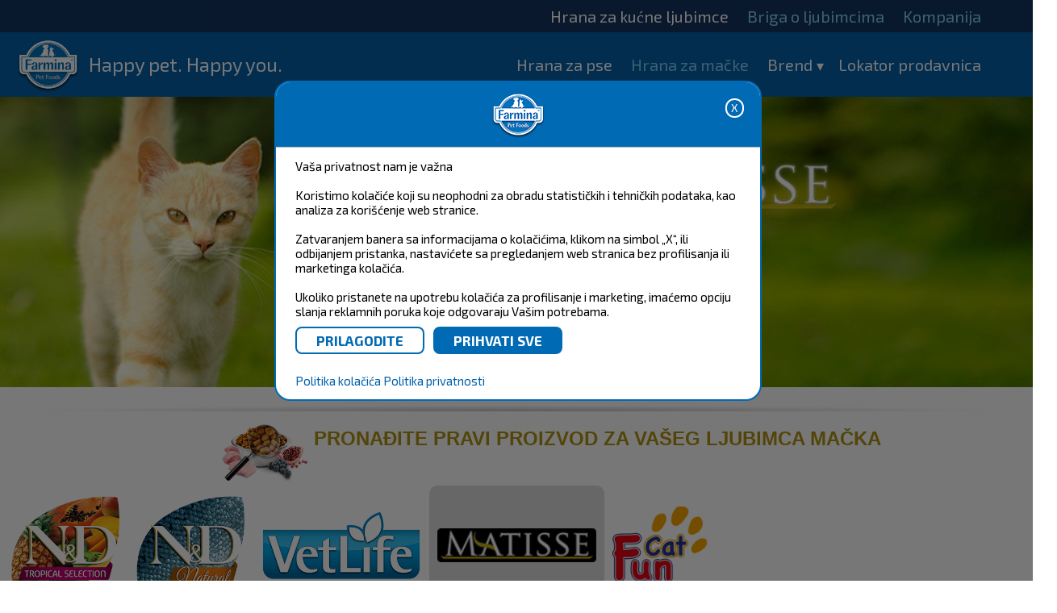

--- FILE ---
content_type: text/html; charset=UTF-8
request_url: https://www.farmina.com/rs/eshop-cat/hrana-za-va%C5%A1u-ma%C4%8Dku/17-matisse.html
body_size: 13074
content:

<!DOCTYPE html PUBLIC "-//W3C//DTD XHTML 1.0 Transitional//EN" "https://www.w3.org/TR/xhtml1/DTD/xhtml1-transitional.dtd">
<html xmlns="https://www.w3.org/1999/xhtml" >
<head>
<meta charset="UTF-8">
<meta http-equiv="Content-Type" content="text/html; charset=utf-8">
<meta name="viewport" content="width=device-width, initial-scale=1.0">
<title>Farmina Pet Foods - Hrana za Vašu mačku - Matisse</title>
<meta name="Description" CONTENT=" Matisse">
<meta property="og:image" content="https://www.farmina.com/images/logo-Farmina.png"/>

<!-- Dichiarazione del dataLayer -->
<script>
window.dataLayer = window.dataLayer || [];
</script>


<!-- Farmina wGTM / GA4 -->
<script>(function(w,d,s,l,i){w[l]=w[l]||[];w[l].push({'gtm.start':
new Date().getTime(),event:'gtm.js'});var f=d.getElementsByTagName(s)[0],
j=d.createElement(s),dl=l!='dataLayer'?'&l='+l:'';j.async=true;j.src=
'https://sgtm.farmina.com/ofpuirnf.js?id='+i+dl;f.parentNode.insertBefore(j,f);
})(window,document,'script','dataLayer','GTM-WM8GDF2');</script> 
<!-- End Google Tag Manager -->
<!-- Verifica Dominio -->
<meta name="facebook-domain-verification" content="54v8s9myb0nyatxye7k42ss5oecv48" />
<meta name="google-site-verification" content="xE9trVcUumKrL_PdrHBaQFpYsbR6xwuY8lzT6D9VoBI" />
<!-- Canonical -->
<link rel="canonical" href="https://www.farmina.com/rs/eshop-cat/hrana-za-va%C5%A1u-ma%C4%8Dku/17-matisse.html">

<!-- Multilingua -->
<link rel="alternate" href="https://www.farmina.com/br" hreflang="pt-br" />
<link rel="alternate" href="https://www.farmina.com/de" hreflang="de-de" />
<link rel="alternate" href="https://www.farmina.com/es" hreflang="es-es" />
<link rel="alternate" href="https://www.farmina.com/in" hreflang="en-in" />
<link rel="alternate" href="https://www.farmina.com/hu" hreflang="hu-hu" />
<link rel="alternate" href="https://www.farmina.com/at" hreflang="de-at" />
<link rel="alternate" href="https://www.farmina.com/pl" hreflang="pl-pl" />
<link rel="alternate" href="https://www.farmina.com/ro" hreflang="ro-ro" />
<link rel="alternate" href="https://www.farmina.com/ch" hreflang="de-ch" />
<link rel="alternate" href="https://www.farmina.com/si" hreflang="sl-si" />
<link rel="alternate" href="https://www.farmina.com/sk" hreflang="sk-sk" />
<link rel="alternate" href="https://www.farmina.com/sr" hreflang="sr-rs" />
<link rel="alternate" href="https://www.farmina.com/tr" hreflang="tr-tr" />
<link rel="alternate" href="https://www.farmina.com/en" hreflang="en-gb" />
<link rel="alternate" href="https://www.farmina.com/us" hreflang="en-us" />
<link rel="alternate" href="https://www.farmina.com/us" hreflang="en-ca" />
<link rel="alternate" href="https://www.farmina.com/el" hreflang="el-gr" />
<link rel="alternate" href="https://www.farmina.com/ru" hreflang="ru-ru" />
<link rel="alternate" href="https://www.farmina.com/th" hreflang="th-th" />
<link rel="alternate" href="https://www.farmina.com/it" hreflang="it-it" />
<link rel="alternate" href="https://www.farmina.com/pk" hreflang="pi-pk" />
<link rel="alternate" href="https://www.farmina.com/hr" hreflang="hr-hr" />
<link rel="alternate" href="https://www.farmina.com/ge" hreflang="ka-ge" />


<!-- favicon -->
<link rel="shortcut icon" type="image/png" href="https://www.farmina.com/images/farmina-ico-web-site-institutional.ico"/>
<!-- CSS & font -->
	<link rel="stylesheet" href="https://www.farmina.com/css/component.css" type="text/css" />
	<link rel="stylesheet" href="https://www.farmina.com/css/normalize.css" type="text/css" media="all" />
	<link rel="stylesheet" href="https://www.farmina.com/css/stylenew_eshop.css?v=0.7" type="text/css" media="all" />
	<link rel="stylesheet" href="https://www.farmina.com/css/stylem2022.css?v=0.7" type="text/css" media="all" />
	<link rel="stylesheet" href="https://www.farmina.com/css/full2rf.css" type="text/css" media="all" />
	
	
	<link rel="stylesheet" href="https://www.farmina.com/css/style_fonts_safe.css" type="text/css" media="all" />	
	
	<link rel="stylesheet" href="https://www.farmina.com/css/superfish.css" media="screen">
	
	
	<link href='https://fonts.googleapis.com/css?family=Titillium+Web:400,700,600,300' rel='stylesheet' type='text/css'>
	<link href='https://fonts.googleapis.com/css?family=Ubuntu:400,300,700,500' rel='stylesheet' type='text/css'>
	<link href='https://fonts.googleapis.com/css?family=Exo+2:400,700,600,300' rel='stylesheet' type='text/css'>	
<!-- regole per browser IE -->
<!-- superfish / menu -->
<!--<script src="https://www.farmina.com/js/jquery.js"></script>
<script src="https://www.farmina.com/js/superfish.js"></script>
<script src="https://www.farmina.com/js/jquery.modal.min.js"></script>
<link rel="stylesheet" href="https://www.farmina.com/css/jquery.modal.min.css">
<style>
.blocker {
    z-index: 1000 !important;
}
#bbb1.modal ul {
    list-style: none;
}
#bbb1.modal {
    text-align: left !important;
}
#bbb1.modal ul li {
    display: inline-block;
    width: 49%;
}
#bbb1.modal a {color: #006ab2;}

@media screen and (max-width: 500px)
{
#bbb1.modal ul li {
    width: 100%;
}
} 


</style>-->

<script>
function setmaxmenuheight()
{
 var h = Math.max(document.documentElement.clientHeight, window.innerHeight || 0);
 mh=h-45;
 $(".dl-menuwrapper .dl-menu.dl-menuopen").css("max-height",mh+"px");
}

function resizeshadows()
{
 setmaxmenuheight();
	$('#shadows').css("height",0);
	$('#shadows').css("height", $(document).height());
 FitLinesButtons();
}

function attachHead()
{
	var st=$(document).scrollTop();
	if (st==0) 
	{
		//$("#header").css('position','relative'); 
		//$("#header").css('margin-bottom','0'); 
		$(".mobileheadershadow").css('top','18px');
	}
	 else 
	 {
		//$("#header").css('position','fixed');
		//$("#header").css('margin-bottom',$("#header").height()); 
		$(".mobileheadershadow").css('display','block');
		$(".mobileheadershadow").css('top',$("#header").height());
	 }
}
function tog(p1,p2)
{
	$('#'+p1).toggle();
	$('#'+p2).toggle();
}

function Hide_bk_dc_cat_dog()
{
 $("#bk-dc-line-cat-dog").hide();
}

function FitLinesButtons()
{
 w=$("#bk-dc-line-cat-dog").width();
 h=$("#bk-dc-line-cat-dog").height();

 idImg="#bk-dc-line-cat-dog #bk-dc-cat-dog-content";
 idDogBtn="#bk-dc-line-cat-dog #dogorcat-dog";
 idCatBtn="#bk-dc-line-cat-dog #dogorcat-cat";
 idBtns="#bk-dc-line-cat-dog .dogorcat";
 ff=2;
 if (h<180) {ff=3;}
 
 imw=$(idImg).width();
 imh=$(idImg).height();
 imar=1.0*imw/imh;
 ipw=imw*h/imh;
 if (ipw>(w/ff))
 {
  $(idImg).css("width",(w/ff)+"px");
  $(idImg).css("height","auto");
  atop=(h-imh/imw*(w/ff))/2;
  $(idImg).css("top",atop+"px");
  if (ff==3) $(idBtns).css("top",atop+"px");
  else $(idBtns).css("top","0");
 }
 else 
 {
  $(idImg).css("width","auto");
  $(idImg).css("height",(h-5)+"px");
  $(idImg).css("top","0");
 }
 if ((ipw>(w/ff))&&(ff==2))
 {
  $(idDogBtn).css("display","block");
  $(idCatBtn).css("display","block");
  $(idDogBtn).css("margin","10px");
  $(idCatBtn).css("margin","10px");
 } else 
 {
  $(idDogBtn).css("display","inline-block");
  $(idCatBtn).css("display","inline-block");
  $(idDogBtn).css("margin","0");
  $(idCatBtn).css("margin","0");
 }
 ll=(w-$(idImg).width()-$(idBtns).width())/2;
 $(idImg).css("left",ll+"px");
 $(idBtns).css("left",ll+"px");
}

		/*(function($){ //create closure so we can safely use $ as alias for jQuery
			$(document).ready(*/
   window.onload =
   function(){
    $("button.dl-trigger").click(setmaxmenuheight);
    
    $("p.bk-dc-logos img").click(function(event)
    {
     $("#bk-dc-cat-dog-content").html($(event.target).clone());
     href=$(event.target.parentElement).attr('href');
     linktodog=$(event.target.parentElement).attr('hc');
     linktocat=$(event.target.parentElement).attr('hg');
     if (href) return true;
     $("#dogorcat-dog").attr("href",linktodog);
     $("#dogorcat-cat").attr("href",linktocat);
     //$("#bk-dc-line-cat-dog").show();
	 $("#bk-dc-line-cat-dog").css("display","inline-flex");
     FitLinesButtons();

     return;
     el=$("#lll");
     if (el.parentElement) el.parentElement.css("z-index","0");
     $("#lll").remove();
     if (el.parentElement) el.parentElement.css("z-index","11");
     img=$(event.target).attr('src');
     href=$(event.target.parentElement).attr('href');
     linktodog=$(event.target.parentElement).attr('hc');
     linktocat=$(event.target.parentElement).attr('hg');
     if (href) return true;
     
     var rect = event.target.getBoundingClientRect();
     w=rect.width;
     
     ww=50;
     if (w>ww) ww=w;
     
     ll=-12-(ww-w)/2;
          
     html='<div id="lll" style="left:'+ll+'px" class="dogorcatline"><div style="width:'+ww+'px"><a href="'+linktodog+'"><img src="../images/dog18.png"></a><br><img id="lll" src="'+img+'" onclick=\'$(this.parentElement.parentElement).remove()\'><br><a href="'+linktocat+'"><img src="../images/cat18.png"></a></div></div>';
     
     $(event.target.parentElement.parentElement).prepend(html);
     $("#lll").fadeIn();
     return false;
    });
				
				resizeshadows();
				$(window).resize(resizeshadows);
			$(window).scroll(attachHead);
				
			}
   /*
   );
		});*/
  
  
</script>
<!-- mobile menu -->
<script src="https://www.farmina.com/js/modernizr.custom.js"></script>
<script src="https://www.farmina.com/js/jquery-3.7.0.min.js"></script>
<script src="https://www.farmina.com/js/jquery.dlmenu.js"></script>
<script src="https://www.farmina.com/js/jquery.modal.min.js"></script>
<link rel="stylesheet" href="https://www.farmina.com/css/jquery.modal.min.css" />
<script>
	$(function() {
		$( '#dl-menu' ).dlmenu();
		});
</script>
</head>
<body class="body-eshop">
<noscript><iframe src="https://sgtm.farmina.com/ns.html?id=GTM-WM8GDF2"
height="0" width="0" style="display:none;visibility:hidden"></iframe></noscript><!-- div per gestione sposta tutto il contenuto sotto banner - chiuso in footer    -->
<div id="container-sposta">

<!-- INIZIO MENU DESKTOP -->

<div id="header" class="menu22">
<!-- la classe stitch serve ad avere il menu trasparente senza la barra superiore -->
<style>
#cookies { 
  width: 100%;
  margin: 0;
  padding: 0.5em;
 // background: #8F8F8F;
  background: #7DB9E8;
  background-color:#aaa;
  border-bottom: solid 1px rgb(225,225,225);
}
 
#cookies p {
  font-family: sans-serif;
  font-size: 15px;
  //font-weight: 600;
  //text-shadow: 0 -1px 0 rgba(0,0,0,0.35);
  text-align: center; 
  color:black;
  margin: 4px;
  z-index: 999;
}

#cookies .policy {
  //padding-left: 10px;
  cursor: pointer;
  //display: inline;
  color: rgb(255,255,250);
  text-shadow: 0 -1px 0 rgba(0,0,0,0.35);
}

#cookies .cookie-accept {
  //padding-left: 10px;
  margin-top: 10px;
  cursor: pointer;
  display: inline;
  color: orange;
  text-shadow: 0 -1px 0 rgba(0,0,0,0.35);
}

#cookies 
{
     position: absolute;
    z-index: 21;
    max-width: min(600px, 80%);
    left: calc(50% - min(300px, 40%) - 0px);
    top: 100px;
    padding: 00px;
    border-radius: 20px;
    max-height: calc(100vh - 100px);
    overflow: auto;
    background-color:white;
    border:2px solid #006ab5;
    border-collapse:collapse;
}

#cookies input[type="button"].closebtn {float:right;    border-radius: 15px;
    color: white;
    border: 2px solid white;
    background-color: transparent;
    font-size: 14px;
    padding: 0 5px;
    line-height: 20px;}

#cookies>div, #cookies>p {padding:10px 20px;}

#cookies input[type="button"] {margin-top:10px;border-radius:8px;}
#cookies input[type="button"].subm {margin-right:8px;min-width:160px;padding:5px 15px; font-size: 17px; font-weight:bold;border:2px solid #006ab5;color:#006ab5;background-color:white;}
#cookies input[type="button"].bluebtn {background-color:#006ab5;color:white;}

.cookiehead {    height: 60px;
    border-bottom: 1px solid #bbb;
    padding-bottom: 10px;
    background-color:#006ab5;
    }
.cookiehead .logo {    
background-image: url(/images/logo-claim-mobile.png);
    background-position: center center;
    background-repeat: no-repeat;
    height: 100%;
    background-size: contain;}

#cookieslayer
{
    background-color: #0008;
    display: block;
    position: absolute;
    left: 0;
    top: 0;
    width: 100vw;
    height: 100vh;
    z-index:20;
}

.switch {
  position: relative;
  display: inline-block;
  width: 60px;
  height: 34px;
      top: -25px;
}

/* Hide default HTML checkbox */
.switch input {
  opacity: 0;
  width: 0;
  height: 0;
}

/* The slider */
.slider {
  position: absolute;
  cursor: pointer;
  top: 0;
  left: 0;
  right: 0;
  bottom: 0;
  background-color: #ccc;
  -webkit-transition: .4s;
  transition: .4s;
}

.slider:before {
  position: absolute;
  content: "";
  height: 26px;
  width: 26px;
  left: 4px;
  bottom: 4px;
  background-color: white;
  -webkit-transition: .4s;
  transition: .4s;
}

input:checked + .slider {
  background-color: #2196F3;
}

input:focus + .slider {
  box-shadow: 0 0 1px #2196F3;
}

input:checked + .slider:before {
  -webkit-transform: translateX(26px);
  -ms-transform: translateX(26px);
  transform: translateX(26px);
}

/* Rounded sliders */
.slider.round {
  border-radius: 34px;
}

.slider.round:before {
  border-radius: 50%;
}

.cookietoggler {max-height:0;display:block;overflow:hidden;    transition: all 0.5s ease;}
.on .cookietoggler {max-height:500px;}

#cookies .arrow {
    width: 0px;
    height: 0px;
    border: 8px solid transparent;
    border-top-color: #888;
    top: 15px;
    position: relative;
    margin-left:5px;
}
#cookies .on .arrow {margin-top: 11px;
    border-bottom-color: #aaa;
    border-top-color: transparent;top:-15px}
    
@media screen and (max-width: 480px) {
 #cookies 
 {
     top: 20px;
 }
 #cookies input[type="button"].subm {width:100%;}
}
</style>

<!--<body onscroll="return accetto();" onclick="return accetto();">-->

<div id="cookieslayer" style="display:none;">
  <div id="cookies">
  <div class="cookiehead"><input id='cookieclosebutton' class="closebtn" type="button" name="nonaccetto"  value="X" onclick="return nonaccetto();"><div class="logo"></div>
  </div>
  <p id="informativa" style="text-align:left;">Vaša privatnost nam je važna    
  <br>
  <span>
	  <br>Koristimo kolačiće koji su neophodni za obradu statističkih i tehničkih podataka, kao analiza za korišćenje web stranice. 
	  <br><br>Zatvaranjem banera sa informacijama o kolačićima, klikom na simbol „X“, ili odbijanjem pristanka, nastavićete sa pregledanjem web stranica bez profilisanja ili marketinga kolačića.	  <br><br>Ukoliko pristanete na upotrebu kolačića za profilisanje i marketing, imaćemo opciju slanja reklamnih poruka koje odgovaraju Vašim potrebama.	  <br>  
	  <input type="button" name="personalizza" class="subm" value="PRILAGODITE" onclick="return personalizza();">
	  <input type="button" name="accetto"  class="subm bluebtn" value="PRIHVATI SVE" onclick="return accetto();">
  </span>			
  </p>
  
 <div id="personalizza" style="display:none;text-align:left;">
 Koristimo kolačiće koji su neophodni za obradu statističkih i tehničkih podataka, kao analiza za korišćenje web stranice. 
  <br>
  <br>
  
  <div id="necessari" ><div style="color:#002c6c;font-size:1.5em;" onclick="cookietoggle('necessari');">Neophodni<span class="arrow"></span></div>
  <label style="float:right;margin-right:1em;" class="switch" onclick="obbligatori();"><input type="checkbox" name="necessari" value="y" disabled checked ><span class="slider round"></span></label>
<br>Neophodni kolačići pomažu da web stranica ispravno funkcioniše, omogućavanjem osnovnih funkcija kao što je navigacija, ili pristupom bezbednim delovima sajta. Web stranica ne može ispravno da funkcioniše bez ovih kolačića.<span class="cookietoggler" style="margin-left:10px;">
	<br><span style="color:#002c6c;font-size:1.3em;">Farmina</span> <a href="https://www.farmina.com/rs/farmina/6092-politika-privatnosti.html" target="_blank"><img src="https://www.farmina.com/images/goto.png"></a>
	<br>
	<br><b>SESSID:</b> Čuva status korisnika na različitim stranicama web stranica i dozvoljava pristup ograničenim delovima sajta.	<br>Rok trajanja: Session Kucajte: HTTP 
	<br>
	<br><b>farmina_lang:</b> Čuva izbor jezika.	<br>Rok trajanja: 1 godina Kucajte: HTTP 
	<br>
	<br><b>cookie_test:</b> Koristi se za proveru da li korisnikov pretraživač podržava kolačiće.	<br>Rok trajanja: 60 minuta Kucajte: HTTP 
	<br>
	<br><b>CookieConsent#:</b> Čuvanje statusa pristanka na upotrebu kolačića za izabrani domen.	<br>Rok trajanja: 1 godina Kucajte: HTTP 
</span>
</div>
  <br>
  <br><div id="statistiche"><div style="color:#002c6c;font-size:1.5em;" onclick="cookietoggle('statistiche');">Statistički<span class="arrow"></span></div>
  <label style="float:right;margin-right:1em;" class="switch"><input id="statistichecheckbox" type="checkbox" name="statistiche" value="y"><span class="slider round"></span></label>
	<br>Statistički kolačići pomažu vlasnicima web stranica da shvate način na koji posetioci komuniciraju sa sa web stranicama, tako što na anoniman način prikupljaju i prenose informacije. <span class="cookietoggler" style="margin-left:10px;">
	<br><span style="color:#002c6c;font-size:1.3em;">Google</span> <a href="https://policies.google.com/privacy" target="_blank"><img src="https://www.farmina.com/images/goto.png"></a>
	<br>
	<br><b>_gid:</b> Registruje jedinstveni identifikator koji se upotrebljava pri generisanju statističkih podataka o tome kako posetioci upotrebljavaju web stranicu.	<br>Rok trajanja: 1 dan Kucajte: HTTP 

	<br>
	<br><b>_gat_farminaGlobal:</b> Google analitika koristi za prikupljanje podataka o tome koliko je puta korisnik posetio web stranicu, kao i podatke za prvu i poslednju posetu.	<br>Rok trajanja: nekoliko sekundi Kucajte: HTTP 
	<br>
	<br><b>_dc_gtm_UA#:</b> Google analitika koristi za prikupljanje podataka o tome koliko je puta korisnik posetio web stranicu, kao i podatke za prvu i poslednju posetu.	<br>Rok trajanja: nekoliko sekundi Kucajte: HTTP 		
	
	<br><br><span style="color:#002c6c;font-size:1.3em;">Google Tag Manager</span> <a href="https://policies.google.com/privacy" target="_blank"><img src="https://www.farmina.com/images/goto.png"></a>
	<br>
	<br><b>_ga:</b> Registruje jedinstveni identifikator koji se upotrebljava pri generisanju statističkih podataka o tome kako posetioci upotrebljavaju web stranicu.	<br>Rok trajanja: 2 godine Kucajte: HTTP 
</span></div>
<br>
  <br><div id="marketing"><div style="color:#002c6c;font-size:1.5em;" onclick="cookietoggle('marketing');">Marketing<span class="arrow"></span></div>
  <label style="float:right;margin-right:1em;" class="switch"><input id="marketingcheckbox" type="checkbox" name="marketing" value="y"><span class="slider round"></span></label>
	<br>Marketinški kolačići se koriste za praćenje posetioca na veb sajtovima. Njihova svrha je prikazivanje oglasa koji su relevantni i privlačni određenom posetiocu i samim tim dragoceniji vlasniku veb-sajta i spoljašnjem oglašavaču.
	<span class="cookietoggler" style="margin-left:10px;">
	<br><span style="color:#002c6c;font-size:1.3em;">Facebook</span> <a href="https://www.facebook.com/policies_center/" target="_blank"><img src="https://www.farmina.com/images/goto.png"></a>
	<br>
	<br><b>_fbp:</b> čuvanje i praćenje poseta web stranica.	<br>Rok trajanja: 3 meseci Kucajte: HTTP 

	<br><br><span style="color:#002c6c;font-size:1.3em;">Google</span> <a href="https://policies.google.com/privacy" target="_blank"><img src="https://www.farmina.com/images/goto.png"></a>
	<br>
	<br><b>ads/ga-audiences:</b> Google AdWords se koristi za ponovno angažovanje posetilaca koji će verovatno preći na korisnike na osnovu ponašanja posetilaca na web stranicama.	<br>Rok trajanja: Session Kucajte: Pixel
	<br>
	<br><b>test_coockie:</b> Koristi se za proveru da li korisnikov pretraživač podržava kolačiće.	<br>Rok trajanja: 1 minut Kucajte: HTTP 

	<br><br><span style="color:#002c6c;font-size:1.3em;">Google Tag Manager</span> <a href="https://policies.google.com/privacy" target="_blank"><img src="https://www.farmina.com/images/goto.png"></a>
	<br>
	<br><b>_gcl_au:</b> Google AdSense je servis kompanije Google koji omogućuje da se prikazuju reklame koje se kreiraju u njihovom servisu.	<br>Rok trajanja: 3 meseci Kucajte: HTTP 

</span></div>

  <br>
  <div>
  <input type="button" name="selezionati" class="subm" value="PRIHVATI SELEKTOVANO" onclick="return accettoselezionati(document.getElementById('statistichecheckbox').checked,document.getElementById('marketingcheckbox').checked);">
  <input type="button" name="accetto" class="subm bluebtn"  value="PRIHVATI SVE" onclick="return accetto();">
  </div>
  </div>  
  
  <p style="text-align:left;">
  <a href="https://www.farmina.com/rs/farmina/3030-politika-kolačića-.html" style="color: #0060AA; text-decoration:none;" target="blank">Politika kolačića</a>
	<a href="https://www.farmina.com/rs/farmina/6092-politika-privatnosti.html" style="color: #0060AA; text-decoration:none;" target="blank">Politika privatnosti</a>
 
  </p>
  
   </div>
  </div>

<script type="text/javascript">

//---

function leggiCookie(nomeCookie) {
  if (document.cookie.length > 0) {

	 
	var inizio = document.cookie.indexOf(nomeCookie + "=");
    if (inizio != -1)
    {
      inizio = inizio + nomeCookie.length + 1;
      var fine = document.cookie.indexOf(";",inizio);
      if (fine == -1) fine = document.cookie.length;
      return unescape(document.cookie.substring(inizio,fine)); 
    }else{
       return "";
    }
 	 
  }
  return "";
}

//setto cookie iniziale

let x = document.cookie; 
const myArrx = x.split(";");
str2='';
contcookieconsent=0;
for(var i=0, len=myArrx.length; i < len; i++){
	strapp=myArrx[i];
	myArrnomi = strapp.split("=");
	myArrnomi['0'] = myArrnomi['0'].replace(' ', '');
	if (myArrnomi['0']=='CookieConsent7') {
		contcookieconsent=contcookieconsent+1;
		str2=strapp;
	}	
}
if (contcookieconsent>1) {
	//alert('CookieConsent7'+' - '+contcookieconsent);
	myDate = new Date();
	myDate.setTime(myDate.getTime());	
	document.cookie = "CookieConsent7 = ; Secure; SameSite=None; Path=/; expires = " + myDate.toGMTString(); 
	document.cookie = "CookieConsent7 = ; Secure; SameSite=None; Path=/rs; expires = " + myDate.toGMTString();
}


if	(document.cookie.indexOf("CookieConsent7") < 0) {
  days = 365; //number of days to keep the cookie
  myDate = new Date();
  myDate.setTime(myDate.getTime()+(365*24*60*60*1000));
  document.cookie = "CookieConsent7 =  marketing:false|statistics:false|consent:false; Secure; SameSite=None; Path=/; domain=farmina.com; expires = " + myDate.toGMTString(); //creates the cookie: name|value|expiry
}else{
	//alert(leggiCookie('CookieConsent7'));
}  

str=leggiCookie('CookieConsent7');
const myArr = str.split("|");
marketingcookieval=myArr['0'];
statisticcookieval=myArr['1'];
consentcookieval=myArr['2'];

//alert(consentcookieval);
if (consentcookieval=='consent:false') { 
	marketingcookieval='';
	statisticcookieval='';
	document.getElementById('cookieslayer').style.display='block'; 
}

if (marketingcookieval=='marketing:true') { 
	document.getElementById('marketingcheckbox').checked=true; 
}else{
	eliminamarketing();  
}

if (statisticcookieval=='statistics:true') { 
	document.getElementById('statistichecheckbox').checked=true;
}else{
	eliminastatistici();		
}

function accetto() {
  days = 365; //number of days to keep the cookie
  myDate = new Date();
  myDate.setTime(myDate.getTime()+(365*24*60*60*1000));
 document.cookie = "CookieConsent7 = marketing:true|statistics:true|consent:true; Secure; SameSite=None; Path=/; domain=farmina.com; expires = " + myDate.toGMTString(); //creates the cookie: name|value|expiry
  //Cookies.set('CookieConsent7', 'marketing:true|statistics:true|consent:true');
  document.getElementById('cookieslayer').style.display='none';
  contenutocoockie('https://www.farmina.com/a_checkcookie.php','','a_contenuto_cookie22'); 
  
}

function eliminastatistici() {
	myDate = new Date();
	str=leggiCookie('_ga');
	if (str!='') document.cookie = "_ga =; Path=/; domain=farmina.com; expires = " + myDate.toGMTString(); //remove Google cookie	
	str=leggiCookie('_gid');
	if (str!='') document.cookie = "_gid =; Path=/; domain=farmina.com; expires = " + myDate.toGMTString(); //remove Google cookie	
}
function eliminamarketing() {
	myDate = new Date();
	str=leggiCookie('_fbp');
	if (str!='') document.cookie = "_fbp =; Path=/; domain=farmina.com; expires = " + myDate.toGMTString(); //remove FB cookie
	str=leggiCookie('_gcl_au');
	if (str!='') document.cookie = "_gcl_au =; Path=/; domain=farmina.com; expires = " + myDate.toGMTString(); //remove Google cookie	
}

function accettoselezionati(statistics,marketing) {
  days = 365; //number of days to keep the cookie
  myDate = new Date();
  myDate.setTime(myDate.getTime()+(365*24*60*60*1000));
  //alert('aa '+statistics);
  statisticsvalue='false';
  marketingvalue='false';
  if (statistics===true) { 
	statisticsvalue='true'; 
 }else{
	eliminastatistici();	
 }
 
  if (marketing===true) { 
	marketingvalue='true'; 
 }else{
	eliminamarketing();
 }
  
  myDate = new Date();
  myDate.setTime(myDate.getTime()+(365*24*60*60*1000));
  document.cookie = "CookieConsent7 =  marketing:"+marketingvalue+"|statistics:"+statisticsvalue+"|consent:true; Secure; SameSite=None; Path=/; domain=farmina.com; expires = " + myDate.toGMTString(); //creates the cookie: name|value|expiry
  document.getElementById('cookieslayer').style.display='none';
  contenutocoockie('https://www.farmina.com/a_checkcookie.php','','a_contenuto_cookie22');
  
}

function nonaccetto() {
  days = 365; //number of days to keep the cookie
  myDate = new Date();
  myDate.setTime(myDate.getTime()+(365*24*60*60*1000));
  document.cookie = "CookieConsent7 =  marketing:false|statistics:false|consent:true; Secure; SameSite=None; Path=/; domain=farmina.com; expires = " + myDate.toGMTString(); //creates the cookie: name|value|expiry
  document.getElementById('cookieslayer').style.display='none';
  eliminastatistici();	
  eliminamarketing(); 
  
}

function personalizza() {
  document.getElementById('cookieslayer').style.display='block';	
  document.getElementById('informativa').style.display='none';
  document.getElementById('cookieclosebutton').style.display='none';
  document.getElementById('personalizza').style.display='block';
  
	str=leggiCookie('CookieConsent7');
	const myArr = str.split("|");
	marketingcookieval=myArr['0'];
	statisticcookieval=myArr['1'];
	consentcookieval=myArr['2'];

	if (consentcookieval=='consent:false') { 
		marketingcookieval='';
		statisticcookieval='';
	}	
	

	if (consentcookieval=='consent:false') { 
		document.getElementById('cookieslayer').style.display='block'; 
	}

	if (marketingcookieval=='marketing:true') { 
		document.getElementById('marketingcheckbox').checked=true; 
	}

	if (statisticcookieval=='statistics:true') { 
		document.getElementById('statistichecheckbox').checked=true;
	}  
  
}

function obbligatori()
{
 alert('Neophodni – ne mogu se izbeći. Neophodni kolačići pomažu da web stranici ispravno funkcioniše, omogućavanjem osnovnih funkcija kao što je navigacija, ili pristupom bezbednim delovima sajta. Web stranica  ne može ispravno da funkcioniše bez tih kolačića.');
}

function cookietoggle(id)
{
 $("#"+id).toggleClass("on");
}

function contenutocoockie(pagina,selezione,elemento) {
 $(".loading").show();
  $.ajax({
    type: "POST",
    url: pagina,
    data: selezione,
    success: function(response){
     $("#"+elemento).html(response);
     $(".loading").hide();
    }
  });

}	

</script>
<!-- MENU PRINCIPALE -->
<div id="mlev1">
	<ul>
	

	

		<li class="active"><a href="https://www.farmina.com/rs/pet-food.html">Hrana za kućne ljubimce</a></li>
		
		<li><a href="https://www.farmina.com/rs/pet-care.html">Briga o ljubimcima</a></li>
				
		<li class="sub_left"><a>Kompanija</a>
			<ul>
							
                				<li><a href="https://www.farmina.com/rs/farmina/689-kompanija.html">Kompanija</a></li>
							
                				<li><a href="https://www.farmina.com/rs/farmina/37-o-našim-proizvodima.html">O našim proizvodima</a></li>
							
                				<li><a href="https://www.farmina.com/rs/farmina/1256-zašto-farmina.html">Zašto Farmina?</a></li>
							
                				<li><a href="https://www.farmina.com/rs/farmina/5994-farmina-program-za-azile.html">Farmina program za azile</a></li>
							
                				<li><a href="https://www.farmina.com/rs/farmina/5968-farmina-klub-odgajivača.html">Farmina klub odgajivača</a></li>
							
                				<li><a href="https://www.farmina.com/rs/farmina/5868-farmina-grumer-klub.html">Farmina grumer klub</a></li>
							
                				<li><a href="https://www.farmina.com/rs/farmina/5376-farmina-vet-club.html">Farmina Vet Club</a></li>
							
                				<li><a href="https://www.farmina.com/rs/farmina/5200-farmina-naučno-istraživanje.html">Farmina naučno istraživanje</a></li>
							
                				<li><a href="https://www.farmina.com/rs/farmina/752-tehnologija-i-kontrola-kvaliteta.html">Tehnologija i kontrola kvaliteta</a></li>
							
                				<li><a href="https://www.farmina.com/rs/farmina/1277-iza-našeg-prirodnog-izbora.html">Iza našeg prirodnog izbora</a></li>
							
                				<li><a href="https://www.farmina.com/rs/farmina/73-istraživanje-u-prijateljskom-okruženju.html">Istraživanje u prijateljskom okruženju</a></li>
							
                				<li><a href="https://www.farmina.com/rs/farmina/731-sirovine.html">Sirovine</a></li>
							
                				<li><a href="https://www.farmina.com/rs/farmina/7368-farmina-garancija-zadovoljstva.html">Farmina garancija zadovoljstva</a></li>
							
                				<li><a href="https://www.farmina.com/rs/farmina/815-zašto-se-mačke-i-psi-smatraju-mesojedima.html">Zašto se mačke i psi smatraju mesojedima?</a></li>
							
                				<li><a href="https://www.farmina.com/rs/farmina/836-glikemijski-indeks-hrane.html">Glikemijski indeks hrane</a></li>
							
                				<li><a href="https://www.farmina.com/rs/farmina/1130-značaj-prirodne-konzervacije.html">Značaj prirodne konzervacije</a></li>
							
                				<li><a href="https://www.farmina.com/rs/farmina/920-prirodne-sirovine-u-natural-&-delicious-hrani.html">Prirodne sirovine u Natural & Delicious hrani</a></li>
							
                				<li><a href="https://www.farmina.com/rs/farmina/3360-natural-&-delicious-vlažna-hrana.html">Natural & Delicious vlažna hrana</a></li>
							
                				<li><a href="https://www.farmina.com/rs/farmina/3571-vaša-kompanija-za-ishranu-kućnih-ljubimaca.html">Vaša kompanija za ishranu kućnih ljubimaca</a></li>
							
                				<li><a href="https://www.farmina.com/rs/farmina/6037-odredbe-i-uslovi-za-farmina-genius-rewards.html">Odredbe i uslovi za Farmina Genius Rewards</a></li>
							
                				<li><a href="https://www.farmina.com/rs/farmina/6063-farmina-genius-rewards.html">FARMINA GENIUS REWARDS</a></li>
							
                				<li><a href="https://www.farmina.com/rs/farmina/6092-politika-privatnosti.html">Politika privatnosti</a></li>
							
                				<li><a href="https://www.farmina.com/rs/farmina/6125-politika-privatnosti-za-farminagenius-mobilnu-aplikaciju.html">POLITIKA PRIVATNOSTI za FarminaGenius mobilnu aplikaciju</a></li>
 			
			</ul>
		</li>
		
		
		
	</ul>
</div>
<!-- FINE MENU PRINCIPALE -->
 
<!-- MENU INDEX -->
<!-- FINE MENU INDEX -->  

<!-- FINE MENU PROMO --> 

<!-- MENU PET FOOD -->
 
<div id="mlev2">
	<a href="https://www.farmina.com/rs" class="logo"><div class="logo">Happy pet. Happy you.</div></a>
	<ul>
	
		<li><a href="https://www.farmina.com/rs/eshop-d-Hrana-za-Vašeg-psa.html">Hrana za pse</a></li>
		<li class="active"><a href="https://www.farmina.com/rs/eshop-c-Hrana-za-Vašu-mačku.html">Hrana za mačke</a></li>		
			<li class="sub"><a>Brend</a>
				<ul>
							
                	<li><a href="https://www.farmina.com/rs/farmina/2955-natural-&-delicious.html">Natural & Delicious</a>
							
                	<li><a href="https://www.farmina.com/rs/farmina/2954-n&d-quinoa.html">N&D Quinoa</a>
							
                	<li><a href="https://www.farmina.com/rs/farmina/5433-n&d-spirulina.html">N&D Spirulina</a>
							
                	<li><a href="https://www.farmina.com/rs/farmina/5465-n&d-tropical-selection.html">N&D Tropical Selection</a>
							
                	<li><a href="https://www.farmina.com/rs/farmina/5499-n&d-white-i-n&d-brown.html">N&D White i N&D Brown</a>
							
                	<li><a href="https://www.farmina.com/rs/farmina/2952-n&d-prime.html">N&D Prime</a>
							
                	<li><a href="https://www.farmina.com/rs/farmina/2953-n&d-pumpkin.html">N&D Pumpkin</a>
							
                	<li><a href="https://www.farmina.com/rs/farmina/2951-n&d-ancestral-grain.html">N&D Ancestral Grain</a>
							
                	<li><a href="https://www.farmina.com/rs/farmina/4113-n&d-ocean.html">N&D Ocean</a>
							
                	<li><a href="https://www.farmina.com/rs/farmina/6650-dentalne,-funkcionalne-poslastice.html">Dentalne, funkcionalne poslastice</a>
 			
				</ul>	
			</li>					
	
		
		<li><a href="https://www.farmina.com/rs/storelocator.html">Lokator prodavnica</a></li>
				
	</ul>
</div> 
<!-- FINE MENU PET FOOD --> 
<!-- FINE MENU PET CARE --> 

<!-- FINE MENU DESKTOP -->
 
<!-- INIZIO MENU MOBILE -->
	<div id="mtoggler"></div> 
	<div id="mmobile">
		<ul>
	
	
			<li class="sub  active"><a>Hrana za kućne ljubimce</a>
				<ul>
					<li><a href="https://www.farmina.com/rs/pet-food.html">Hrana za vašeg ljubimca</a></li>
	
					<li><a href="https://www.farmina.com/rs/eshop-d-Hrana-za-Vašeg-psa.html">Hrana za pse</a></li>
					<li class="active"><a href="https://www.farmina.com/rs/eshop-c-Hrana-za-Vašu-mačku.html">Hrana za mačke</a></li>		

			<li class="sub"><a>Brend</a>
				<ul>
							
                	<li><a href="https://www.farmina.com/rs/farmina/2955-natural-&-delicious.html">Natural & Delicious</a>
							
                	<li><a href="https://www.farmina.com/rs/farmina/2954-n&d-quinoa.html">N&D Quinoa</a>
							
                	<li><a href="https://www.farmina.com/rs/farmina/5433-n&d-spirulina.html">N&D Spirulina</a>
							
                	<li><a href="https://www.farmina.com/rs/farmina/5465-n&d-tropical-selection.html">N&D Tropical Selection</a>
							
                	<li><a href="https://www.farmina.com/rs/farmina/5499-n&d-white-i-n&d-brown.html">N&D White i N&D Brown</a>
							
                	<li><a href="https://www.farmina.com/rs/farmina/2952-n&d-prime.html">N&D Prime</a>
							
                	<li><a href="https://www.farmina.com/rs/farmina/2953-n&d-pumpkin.html">N&D Pumpkin</a>
							
                	<li><a href="https://www.farmina.com/rs/farmina/2951-n&d-ancestral-grain.html">N&D Ancestral Grain</a>
							
                	<li><a href="https://www.farmina.com/rs/farmina/4113-n&d-ocean.html">N&D Ocean</a>
							
                	<li><a href="https://www.farmina.com/rs/farmina/6650-dentalne,-funkcionalne-poslastice.html">Dentalne, funkcionalne poslastice</a>
 			
				</ul>	
			</li>					
					
					<li><a href="https://www.farmina.com/rs/storelocator.html">Odaberite svoju prodavnicu</a></li>
				</ul>				
			</li>
		
			<li class="sub"><a>Briga o ljubimcima</a>
				<ul>
					<li><a href="https://www.farmina.com/rs/pet-care.html">Pet care solutions</a></li>
					<li><a href="https://www.farmina.com/rs/pet-care/nc-contact/zakažite-besplatno-savetovanje-o-ishrani.html" target="_blank">Nutricionistička podrška</a></li>
		
					<li><a href="https://www.farmina.com/rs/e-farmina/4850-farmina-pet-care-program-za-ljubimce.html">Pet care program</a></li>
	
			
						
		<!--<li class="sub"><a>Genius</a>
			<ul>-->
				
				<li><a href="https://www.farmina.com/rs/pet-care/farminagenius/app.html">Genius aplikacija</a></li>
	
				
				<li><a href="https://www.farmina.com/rs/pet-care/geniustips.html">Genius saveti</a></li>
						
			<!--</ul>
		</li>-->
				</ul>		
			</li>
				
			<li class="sub"><a>Kompanija</a>
				<ul>
							
                	<li><a href="https://www.farmina.com/rs/farmina/689-kompanija.html">Kompanija</a>
							
                	<li><a href="https://www.farmina.com/rs/farmina/37-o-našim-proizvodima.html">O našim proizvodima</a>
							
                	<li><a href="https://www.farmina.com/rs/farmina/1256-zašto-farmina.html">Zašto Farmina?</a>
							
                	<li><a href="https://www.farmina.com/rs/farmina/5994-farmina-program-za-azile.html">Farmina program za azile</a>
							
                	<li><a href="https://www.farmina.com/rs/farmina/5968-farmina-klub-odgajivača.html">Farmina klub odgajivača</a>
							
                	<li><a href="https://www.farmina.com/rs/farmina/5868-farmina-grumer-klub.html">Farmina grumer klub</a>
							
                	<li><a href="https://www.farmina.com/rs/farmina/5376-farmina-vet-club.html">Farmina Vet Club</a>
							
                	<li><a href="https://www.farmina.com/rs/farmina/5200-farmina-naučno-istraživanje.html">Farmina naučno istraživanje</a>
							
                	<li><a href="https://www.farmina.com/rs/farmina/752-tehnologija-i-kontrola-kvaliteta.html">Tehnologija i kontrola kvaliteta</a>
							
                	<li><a href="https://www.farmina.com/rs/farmina/1277-iza-našeg-prirodnog-izbora.html">Iza našeg prirodnog izbora</a>
							
                	<li><a href="https://www.farmina.com/rs/farmina/73-istraživanje-u-prijateljskom-okruženju.html">Istraživanje u prijateljskom okruženju</a>
							
                	<li><a href="https://www.farmina.com/rs/farmina/731-sirovine.html">Sirovine</a>
							
                	<li><a href="https://www.farmina.com/rs/farmina/7368-farmina-garancija-zadovoljstva.html">Farmina garancija zadovoljstva</a>
							
                	<li><a href="https://www.farmina.com/rs/farmina/815-zašto-se-mačke-i-psi-smatraju-mesojedima.html">Zašto se mačke i psi smatraju mesojedima?</a>
							
                	<li><a href="https://www.farmina.com/rs/farmina/836-glikemijski-indeks-hrane.html">Glikemijski indeks hrane</a>
							
                	<li><a href="https://www.farmina.com/rs/farmina/1130-značaj-prirodne-konzervacije.html">Značaj prirodne konzervacije</a>
							
                	<li><a href="https://www.farmina.com/rs/farmina/920-prirodne-sirovine-u-natural-&-delicious-hrani.html">Prirodne sirovine u Natural & Delicious hrani</a>
							
                	<li><a href="https://www.farmina.com/rs/farmina/3360-natural-&-delicious-vlažna-hrana.html">Natural & Delicious vlažna hrana</a>
							
                	<li><a href="https://www.farmina.com/rs/farmina/3571-vaša-kompanija-za-ishranu-kućnih-ljubimaca.html">Vaša kompanija za ishranu kućnih ljubimaca</a>
							
                	<li><a href="https://www.farmina.com/rs/farmina/6037-odredbe-i-uslovi-za-farmina-genius-rewards.html">Odredbe i uslovi za Farmina Genius Rewards</a>
							
                	<li><a href="https://www.farmina.com/rs/farmina/6063-farmina-genius-rewards.html">FARMINA GENIUS REWARDS</a>
							
                	<li><a href="https://www.farmina.com/rs/farmina/6092-politika-privatnosti.html">Politika privatnosti</a>
							
                	<li><a href="https://www.farmina.com/rs/farmina/6125-politika-privatnosti-za-farminagenius-mobilnu-aplikaciju.html">POLITIKA PRIVATNOSTI za FarminaGenius mobilnu aplikaciju</a>
 			
				</ul>	
			</li>
			
		
			
	


	
		
		</ul>
	
<!--	
		<ul>
			<li class="sub"><a>Pet care program</a>
				<ul>
					<li><a href="">This is a long line menu for Dog food</a></li>
					<li class=""><a href="">Cat food</a></li>
				</ul>
			</li>
			<li class="sub active"><a>Zdravstveni plan</a>
				<ul>
					<li><a href="">Dog</a></li>
					<li class="sub active"><a>Cat</a>
						<ul>
							<li><a href="">Dog food</a></li>
							<li><a href="">Cat food</a></li>
						</ul>
					</li>
				</ul>
			</li>
			<li><a href="">Genius aplikacija</a></li>
			<li><a href="">Genius saveti</a></li>
			<li><a href="">Genius center</a></li>
			<li class="sub cart"><a href=""></a></li>
			<li class="sub user"><a>utente</a>
				<ul>
					<li><a href="">Dog food</a></li>
					<li><a href="">Cat food</a></li>
				</ul>
			</li>
		</ul>-->
	</div>
	
<script>
var prevScrollpos = window.pageYOffset;
window.onscroll = function() {
  var currentScrollPos = window.pageYOffset;
  if (!document.getElementById("header").classList.contains("stitch"))
  {
   if ((prevScrollpos < currentScrollPos)&&(currentScrollPos>40)) {
     document.getElementById("mlev1").style.top = "-40px";
     document.getElementById("mlev2").style.top = "0";
   } else {
    document.getElementById("mlev1").style.top = "0";
    document.getElementById("mlev2").style.top = "40px";
   }
  } else
  {
   if (currentScrollPos==0) document.getElementById("header").classList.remove("off");
   if (currentScrollPos>0) document.getElementById("header").classList.add("off");
  }
  prevScrollpos = currentScrollPos;
}
doInit22();
function doInit22()
{
 document.getElementById("mtoggler").addEventListener("click",toggle);
 
 var subs=document.querySelectorAll("#header.menu22 #mmobile ul>li.sub");
 for (var i=0;i<subs.length;i++)
 {
  var cn=subs[i].querySelector("a");
  cn.addEventListener("click",toggle);
  /*var cn=subs[i].querySelector("a").cloneNode(true);
  subs[i].querySelector("a").classList.add("hideMobile");
  var na=cn.cloneNode(true);
  na.classList.add("onlyMobile");
  na.removeAttribute("href");
  na.addEventListener("click",toggle);
  subs[i].querySelector("a").after(na);
  var nli=document.createElement('li');
  nli.append(cn);
  nli.classList.add("onlyMobile");
  subs[i].querySelector("ul").prepend(nli);*/
 }
 subs=document.querySelectorAll("#header.menu22 #mmobile ul>li.active>ul");
 for (var i=0;i<subs.length;i++) subs[i].style.display="block";
}
function toggle(e)
{
 if (e.target.tagName=="A") 
 {
  var el=e.target.parentNode.querySelector("ul");
  if ((el.style.display.length==0)||(el.style.display=="none")) el.style.display="block";
  else el.style.display="none";
  return;
 }
 var ison=document.querySelector("#mmobile").classList.contains("on");
 if (ison) document.querySelector("#mmobile").classList.remove("on");
 else document.querySelector("#mmobile").classList.add("on");
}
</script>	
	
<!-- FINE MENU MOBILE -->

</div>	
	


<!-- End of farmina-in Zendesk Widget script -->

<script>
function toggleview(dd)
{
	$(dd).toggle();
	if ($(dd).is(":visible")) 
	{
		$(dd+"ex").css("-ms-transform","rotate(180deg)");
		$(dd+"ex").css("-webkit-transform","rotate(180deg)");
		$(dd+"ex").css("transform","rotate(180deg)");
	} else 
	{
		$(dd+"ex").css("-ms-transform","rotate(0deg)");
		$(dd+"ex").css("-webkit-transform","rotate(0deg)");
		$(dd+"ex").css("transform","rotate(0deg)");
	}
}
</script>

<!--<script src="//code.jquery.com/jquery-1.11.3.min.js"></script>-->

<script type="text/javascript">
function contenuto(pagina,selezione,elemento) {
 //$(".loading").show();
  document.getElementById("attesa-1").style.display='block';
  $.ajax({
    type: "POST",
    url: pagina,
    data: selezione,
    success: function(response){
     $("#"+elemento).html(response);
     //$(".loading").hide();
    document.getElementById("attesa-1").style.display='none';
	}
  });

}	
</script>

<!-- IMMAGINE FONDO -->
<div id="subheader" class="fullheader" style="background-image: url(https://www.farmina.com/images/fondi/17_18_matisse.jpg);">
	<!--<div class="container">
		<div class="column">
			<div class="subheader1"></div>
			<div class="subheader2">
				<img src="images/linee/brand-head/" alt="">
			</div>	
		</div>
	</div>-->
</div>
<!-- CONTENT TOP -->
<div class="headshader"></div>
<div id="content-top" class="sk-eshop-prodotto dog">
	<div class="container">
<span style="opacity:0.3;display:none;position: fixed;top:50%;left:25%;height:200px; padding: 0;width: 200px; z-index:2;" id="attesa-1" ><img src="https://www.farmina.com/images/loader7.gif" width="200"></span>
		
		<div class="box-title">
			<div class="content-title">
				<div class="title">
					<h1 class="product-title"><span class="product-title">Matisse</span> </h1>
				</div>
			</div>
		</div>

		<!--<div class="intro">
		<p>Matisse je kompletna linija visokokvalitetne hrane za sve vrste macaka, čije su osnovne karakteristike:
• Visoka palatabilnost u cilju zadovoljavanja ukusa i najprobirljivijih mačaka.
• Piletina, ćuretina, riba (losos i tuna) i jaja kao osnovni izvori proteina.
• Riblje ulje koje garantuje optimalan unos omega-3 masnih kiselina.
• Pirinač i kukuruz kao izvor visokosvarljivih ugljenih hidrata.
• Izbalansirana količina dijetetskih vlakana u cilju stimulisanja crevne pokretljivosti.
• Integracija taurina.
• Izbalansiran odnos vitamina, minerala i mikroelemenata.
• Bez genetski modifikovanih sastojaka.
• Kontrola pH urinarnog trakta.</p> 		
		</div>-->
<form name="formprodotti" method="POST" action="#">	
<input type="hidden" name="idpagina" id="idpagina" value="204" />
<input type="hidden" name="idlingua" id="idlingua" value="7" />
<input type="hidden" name="idlinea" id="specie" value="17" />
<input type="hidden" name="specie" id="specie" value="c" />
		<div class="content-box">
			<div class="box">
			
			<div class="nfilter-upend"></div>

		<!----  INIZIO LINEE ---->
		<br style="clear:left;">
		<div class="nbox-filter center" style="width:100%;">
		<div class="box-filter">Pronađite pravi proizvod za vašeg ljubimca mačka</div>
		</div>
				<br style="clear:left;">

				<div id="rlineshade"><div class="riga-lines"><div class="scroller"><div class="beforespacer"></div>
		
				<a  href="https://www.farmina.com/rs/eshop-cat/Hrana-za-Vašu-mačku/56-N&D-Quinoa-za-mačke.html"><img  src="https://www.farmina.com/images/linee/brand-head/56_27_nd-quinoa-feline.png" alt=""></a>
		
				<a  href="https://www.farmina.com/rs/eshop-cat/Hrana-za-Vašu-mačku/15-N&D-Prime-za-mačke.html"><img  src="https://www.farmina.com/images/linee/brand-head/15_42_nd-prime.png" alt=""></a>
		
				<a  href="https://www.farmina.com/rs/eshop-cat/Hrana-za-Vašu-mačku/64-N&D-Ocean-za-mačke.html"><img  src="https://www.farmina.com/images/linee/brand-head/64_50_nd-ocean@web.png" alt=""></a>
		
				<a  href="https://www.farmina.com/rs/eshop-cat/Hrana-za-Vašu-mačku/55-N&D-Pumpkin-za-mačke.html"><img  src="https://www.farmina.com/images/linee/brand-head/55_14_nd-pumpkin-feline.png" alt=""></a>
		
				<a  href="https://www.farmina.com/rs/eshop-cat/Hrana-za-Vašu-mačku/16-N&D-Ancestral-Grain-za-mačke.html"><img  src="https://www.farmina.com/images/linee/brand-head/16_53_nd-ancestral-grain-logo.png" alt=""></a>
		
				<a  href="https://www.farmina.com/rs/eshop-cat/Hrana-za-Vašu-mačku/91-N&D-Tropical-Selection-feline.html"><img  src="https://www.farmina.com/images/linee/brand-head/91_30_icona-logo-tropical-selection@web.png" alt=""></a>
		
				<a  href="https://www.farmina.com/rs/eshop-cat/Hrana-za-Vašu-mačku/71-N&D-Natural.html"><img  src="https://www.farmina.com/images/linee/brand-head/71_33_nd-natural-fish.png" alt=""></a>
		
				<a  href="https://www.farmina.com/rs/eshop-cat/Hrana-za-Vašu-mačku/14-Farmina-Vet-Life-za-mačke.html"><img  src="https://www.farmina.com/images/linee/brand-head/14_53_vet-life-brand.png" alt=""></a>
		
				<a class="active" href="https://www.farmina.com/rs/eshop-cat/Hrana-za-Vašu-mačku/17-Matisse.html"><img class="s33" src="https://www.farmina.com/images/linee/brand-head/17_07_matisse.png" alt=""></a>
		
				<a  href="https://www.farmina.com/rs/eshop-cat/Hrana-za-Vašu-mačku/21-Fun-Cat.html"><img class="s75" src="https://www.farmina.com/images/linee/brand-head/fun-cat.png" alt=""></a>
			
				<div class="afterspacer"></div></div></div>		</div>
		
		<!--br style="clear:left;"-->
		<!----  FINE LINEE ---->


		<!----  INIZIO SELEZIONI ---->		
		<!--br style="clear:left;"-->
		<div class="nfilter-new">
			<span id="a_specialcare"></span>
<script type="text/javascript">
contenuto('https://www.farmina.com/a_specialcare.php','prima=si&'+$(document.forms.formprodotti).serialize(),'a_specialcare');
</script>
	

		</div>
		<br style="clear:left;">
		<!----  FINE SELEZIONI ---->

<script type="text/javascript">
contenuto('https://www.farmina.com/a_prodotti_eshop.php','prima=si&'+$(document.forms.formprodotti).serialize(),'a_contenuto_elenco');
</script>
 <span id="a_contenuto_elenco">			

					</span>
<div class="clear">&nbsp;</div>
<!--<div class="clear">&nbsp;</div>						
<div class="other-lines-foot">Možete takođe da birate između...				<div class="other-lines">
		
				<a href="https://www.farmina.com/rs/eshop-cat/Hrana-za-Vašeg-psa/56-N&D-Quinoa-za-mačke.html"><img src="https://www.farmina.com/images/linee/brand-head/56_27_nd-quinoa-feline.png" alt=""></a>
		
				<a href="https://www.farmina.com/rs/eshop-cat/Hrana-za-Vašeg-psa/15-N&D-Prime-za-mačke.html"><img src="https://www.farmina.com/images/linee/brand-head/15_42_nd-prime.png" alt=""></a>
		
				<a href="https://www.farmina.com/rs/eshop-cat/Hrana-za-Vašeg-psa/64-N&D-Ocean-za-mačke.html"><img src="https://www.farmina.com/images/linee/brand-head/64_50_nd-ocean@web.png" alt=""></a>
		
				<a href="https://www.farmina.com/rs/eshop-cat/Hrana-za-Vašeg-psa/55-N&D-Pumpkin-za-mačke.html"><img src="https://www.farmina.com/images/linee/brand-head/55_14_nd-pumpkin-feline.png" alt=""></a>
		
				<a href="https://www.farmina.com/rs/eshop-cat/Hrana-za-Vašeg-psa/16-N&D-Ancestral-Grain-za-mačke.html"><img src="https://www.farmina.com/images/linee/brand-head/16_53_nd-ancestral-grain-logo.png" alt=""></a>
		
				<a href="https://www.farmina.com/rs/eshop-cat/Hrana-za-Vašeg-psa/91-N&D-Tropical-Selection-feline.html"><img src="https://www.farmina.com/images/linee/brand-head/91_30_icona-logo-tropical-selection@web.png" alt=""></a>
		
				<a href="https://www.farmina.com/rs/eshop-cat/Hrana-za-Vašeg-psa/14-Farmina-Vet-Life-za-mačke.html"><img src="https://www.farmina.com/images/linee/brand-head/14_53_vet-life-brand.png" alt=""></a>
			
				</div>
			</div>-->
					
					<div class="clear"></div>
			</div>
		</div>	
		
	</div>	
</div>

<script>
$( document ).ready(function() {
 var as=document.querySelectorAll(".riga-lines .scroller a img");
 for (var i=0;i<as.length;i++) as[i].addEventListener('load', function () {DoLineScroller();}); 
 DoLineScroller();
});
 
document.querySelector("#rlineshade").addEventListener("mousemove", mmove);
function DoLineScroller()
{
 var HasActive=false;
 var as=document.querySelectorAll(".riga-lines .scroller a");
 var totx=0;
 for (var i=0;i<as.length;i++) 
 {
  if (as[i].classList.contains("active")) HasActive=true;
  totx+=as[i].clientWidth;
 }
 var ww=document.querySelector(".riga-lines").clientWidth;
 if (totx<ww)
 {
  document.getElementById("rlineshade").classList.add("noshade");
  return;
 }
 var scrollPos=0;
 var lw=ww/2-as[0].clientWidth/2;
 var rw=ww/2-as[as.length-1].clientWidth/2;
 if (!HasActive) {
  lw=100;rw=100;
 }
 $(".beforespacer").width(lw+"px");
 $(".afterspacer").width(rw+"px");
 if (!HasActive) {
  document.querySelector(".riga-lines").scrollTo((lw+rw+totx-ww)/2,000);
 }
 else
 for (var i=0;i<as.length;i++)
 {
  if (as[i].classList.contains("active")) document.querySelector(".riga-lines").scrollTo(scrollPos,000);
  scrollPos+=as[i].clientWidth/2+(i<(as.length-1)?(as[i+1].clientWidth/2):0);
 }
}
var scrolltgt=0;
function doscroll()
{
 var pos=document.querySelector(".riga-lines").scrollLeft;
 var dscroll=scrolltgt-pos;
 if (Math.abs(dscroll)<2) return;
 if (Math.abs(dscroll)>200) dscroll/=50; 
 else if (Math.abs(dscroll)>100) dscroll/=20; 
 else if (Math.abs(dscroll)>20) dscroll/=10; 
 else dscroll/=2;
 var pos=pos+dscroll;
 document.querySelector(".riga-lines").scrollTo(pos,000);
 if (pos!=scrolltgt) setTimeout(doscroll,50);
}
function mmove(e)
{
 var w10=window.innerWidth/10;
 var ww=document.querySelector("#rlineshade").clientWidth;
 var ww2=document.querySelector(".riga-lines .scroller").clientWidth;
 var bsp=$(".beforespacer").width();
 var asp=$(".afterspacer").width();
 var xsc=(e.x-w10-document.getElementById("rlineshade").getBoundingClientRect().left)/(ww-2*w10);
 if (xsc<0) xsc=0;
 if (xsc>1) xsc=1;
 scrolltgt=-200+bsp+(ww2-ww-bsp-asp+400)*xsc;
 setTimeout(doscroll,50);
}
</script>
<!-- FOOTER -->
	
<div id="footer">
	<div class="container color">
			<div class="column">
		
			<div class="column-footer info">
				<img src="https://www.farmina.com/images/logoFarmina-footer.png" alt=""><br/><br/>
				<span>Srbija</span>
				<div style="height:5px;">&nbsp;</div>
				<a href="mailto:srbija@farmina.com">srbija@farmina.com</a>
				<div style="height:5px;">&nbsp;</div>
					
				<div class="social">
					<a href="https://www.facebook.com/farminasrbija" target="_blank"><img src="https://www.farmina.com/images/ico-facebook-w.png" width="24" height="24" /></a>										<a href="https://www.instagram.com/farminars/" target="_blank"><img src="https://www.farmina.com/images/ico-instagram-w.png" width="24" height="24" /></a>																				<!---->
					<!--<a href="https://www.farmina.com/rs/blog" title="Farmina+" target="_blank"><img src="https://www.farmina.com/images/ico-blog-w.png" width="24" height="24" /></a>-->
				</div>
				<br><br><a href="https://www.farmina.com/filepagine/iso-22000-srb-eng.pdf" target="_blank"><img src="https://www.farmina.com/images/iso-rs.png" alt="" width="100"></a>
	
			</div>
				
			<div class="column-footer1">
				<span>Farmina</span>
				<ul>
							
                				<li><a href="https://www.farmina.com/rs/farmina/689-kompanija.html" title="Kompanija">Kompanija</a>
							
                				<li><a href="https://www.farmina.com/rs/farmina/37-o-našim-proizvodima.html" title="O našim proizvodima">O našim proizvodima</a>
							
                				<li><a href="https://www.farmina.com/rs/farmina/1256-zašto-farmina.html" title="Zašto Farmina?">Zašto Farmina?</a>
							
                				<li><a href="https://www.farmina.com/rs/farmina/5994-farmina-program-za-azile.html" title="Farmina program za azile">Farmina program za azile</a>
							
                				<li><a href="https://www.farmina.com/rs/farmina/5968-farmina-klub-odgajivača.html" title="Farmina klub odgajivača">Farmina klub odgajivača</a>
							
                				<li><a href="https://www.farmina.com/rs/farmina/5868-farmina-grumer-klub.html" title="Farmina grumer klub">Farmina grumer klub</a>
							
                				<li><a href="https://www.farmina.com/rs/farmina/5376-farmina-vet-club.html" title="Farmina Vet Club">Farmina Vet Club</a>
							
                				<li><a href="https://www.farmina.com/rs/farmina/5200-farmina-naučno-istraživanje.html" title="Farmina naučno istraživanje">Farmina naučno istraživanje</a>
							
                				<li><a href="https://www.farmina.com/rs/farmina/752-tehnologija-i-kontrola-kvaliteta.html" title="Tehnologija i kontrola kvaliteta">Tehnologija i kontrola kvaliteta</a>
							
                				<li><a href="https://www.farmina.com/rs/farmina/1277-iza-našeg-prirodnog-izbora.html" title="Iza našeg prirodnog izbora">Iza našeg prirodnog izbora</a>
							
                				<li><a href="https://www.farmina.com/rs/farmina/73-istraživanje-u-prijateljskom-okruženju.html" title="Istraživanje u prijateljskom okruženju">Istraživanje u prijateljskom okruženju</a>
							
                				<li><a href="https://www.farmina.com/rs/farmina/731-sirovine.html" title="Sirovine">Sirovine</a>
							
                				<li><a href="https://www.farmina.com/rs/farmina/7368-farmina-garancija-zadovoljstva.html" title="Farmina garancija zadovoljstva">Farmina garancija zadovoljstva</a>
							
                				<li><a href="https://www.farmina.com/rs/farmina/815-zašto-se-mačke-i-psi-smatraju-mesojedima.html" title="Zašto se mačke i psi smatraju mesojedima?">Zašto se mačke i psi smatraju mesojedima?</a>
							
                				<li><a href="https://www.farmina.com/rs/farmina/836-glikemijski-indeks-hrane.html" title="Glikemijski indeks hrane">Glikemijski indeks hrane</a>
							
                				<li><a href="https://www.farmina.com/rs/farmina/1130-značaj-prirodne-konzervacije.html" title="Značaj prirodne konzervacije">Značaj prirodne konzervacije</a>
							
                				<li><a href="https://www.farmina.com/rs/farmina/920-prirodne-sirovine-u-natural-&-delicious-hrani.html" title="Prirodne sirovine u Natural & Delicious hrani">Prirodne sirovine u Natural & Delicious hrani</a>
							
                				<li><a href="https://www.farmina.com/rs/farmina/2955-natural-&-delicious.html" title="Natural & Delicious">Natural & Delicious</a>
							
                				<li><a href="https://www.farmina.com/rs/farmina/5499-n&d-white-i-n&d-brown.html" title="N&D White i N&D Brown">N&D White i N&D Brown</a>
							
                				<li><a href="https://www.farmina.com/rs/farmina/5465-n&d-tropical-selection.html" title="N&D Tropical Selection">N&D Tropical Selection</a>
							
                				<li><a href="https://www.farmina.com/rs/farmina/5433-n&d-spirulina.html" title="N&D Spirulina">N&D Spirulina</a>
							
                				<li><a href="https://www.farmina.com/rs/farmina/2954-n&d-quinoa.html" title="N&D Quinoa">N&D Quinoa</a>
							
                				<li><a href="https://www.farmina.com/rs/farmina/2952-n&d-prime.html" title="N&D Prime">N&D Prime</a>
							
                				<li><a href="https://www.farmina.com/rs/farmina/2953-n&d-pumpkin.html" title="N&D Pumpkin">N&D Pumpkin</a>
							
                				<li><a href="https://www.farmina.com/rs/farmina/2951-n&d-ancestral-grain.html" title="N&D Ancestral Grain">N&D Ancestral Grain</a>
							
                				<li><a href="https://www.farmina.com/rs/farmina/4113-n&d-ocean.html" title="N&D Ocean">N&D Ocean</a>
							
                				<li><a href="https://www.farmina.com/rs/farmina/3360-natural-&-delicious-vlažna-hrana.html" title="Natural & Delicious vlažna hrana">Natural & Delicious vlažna hrana</a>
							
                				<li><a href="https://www.farmina.com/rs/farmina/3571-vaša-kompanija-za-ishranu-kućnih-ljubimaca.html" title="Vaša kompanija za ishranu kućnih ljubimaca">Vaša kompanija za ishranu kućnih ljubimaca</a>
							
                				<li><a href="https://www.farmina.com/rs/farmina/6037-odredbe-i-uslovi-za-farmina-genius-rewards.html" title="Odredbe i uslovi za Farmina Genius Rewards">Odredbe i uslovi za Farmina Genius Rewards</a>
							
                				<li><a href="https://www.farmina.com/rs/farmina/6063-farmina-genius-rewards.html" title="FARMINA GENIUS REWARDS">FARMINA GENIUS REWARDS</a>
							
                				<li><a href="https://www.farmina.com/rs/farmina/6092-politika-privatnosti.html" title="Politika privatnosti">Politika privatnosti</a>
							
                				<li><a href="https://www.farmina.com/rs/farmina/6125-politika-privatnosti-za-farminagenius-mobilnu-aplikaciju.html" title="POLITIKA PRIVATNOSTI za FarminaGenius mobilnu aplikaciju">POLITIKA PRIVATNOSTI za FarminaGenius mobilnu aplikaciju</a>
							
                				<li><a href="https://www.farmina.com/rs/farmina/6650-dentalne,-funkcionalne-poslastice.html" title="Dentalne, funkcionalne poslastice">Dentalne, funkcionalne poslastice</a>
   
<!--<li> <a href="https://www.farmina.com/rs/blog">Farmina blog</a> </li>-->										 			
			</ul>
			</div>
			<div class="column-footer4">
				<span>Hrana za Vašeg psa</span>
				<ul>
						<li><a href="https://www.farmina.com/rs/hrana-za-vašeg-psa/54-n&d-quinoa-za-pse.html" title="N&D Quinoa za pse">N&D Quinoa za pse</a></li>
						<li><a href="https://www.farmina.com/rs/hrana-za-vašeg-psa/10-n&d-prime-za-pse.html" title="N&D Prime za pse">N&D Prime za pse</a></li>
						<li><a href="https://www.farmina.com/rs/hrana-za-vašeg-psa/63-n&d-ocean-za-pse.html" title="N&D Ocean za pse">N&D Ocean za pse</a></li>
						<li><a href="https://www.farmina.com/rs/hrana-za-vašeg-psa/50-n&d-pumpkin-za-pse.html" title="N&D Pumpkin za pse">N&D Pumpkin za pse</a></li>
						<li><a href="https://www.farmina.com/rs/hrana-za-vašeg-psa/11-n&d-ancestral-grain-za-pse.html" title="N&D Ancestral Grain za pse">N&D Ancestral Grain za pse</a></li>
						<li><a href="https://www.farmina.com/rs/hrana-za-vašeg-psa/88-n&d-white.html" title="N&D White">N&D White</a></li>
						<li><a href="https://www.farmina.com/rs/hrana-za-vašeg-psa/89-n&d-brown.html" title="N&D Brown">N&D Brown</a></li>
						<li><a href="https://www.farmina.com/rs/hrana-za-vašeg-psa/90-n&d-tropical-selection-canine.html" title="N&D Tropical Selection canine">N&D Tropical Selection canine</a></li>
						<li><a href="https://www.farmina.com/rs/hrana-za-vašeg-psa/8-farmina-vet-life-za-pse.html" title="Farmina Vet Life za pse">Farmina Vet Life za pse</a></li>
						<li><a href="https://www.farmina.com/rs/hrana-za-vašeg-psa/12-cibau.html" title="Cibau">Cibau</a></li>
						<li><a href="https://www.farmina.com/rs/hrana-za-vašeg-psa/13-ecopet-natural.html" title="Ecopet Natural">Ecopet Natural</a></li>
						<li><a href="https://www.farmina.com/rs/hrana-za-vašeg-psa/49-ecopet.html" title="Ecopet">Ecopet</a></li>
						<li><a href="https://www.farmina.com/rs/hrana-za-vašeg-psa/20-fun-dog.html" title="Fun Dog">Fun Dog</a></li>
						<li><a href="https://www.farmina.com/rs/hrana-za-vašeg-psa/18-farmina-team-breeder-canine.html" title="Farmina Team Breeder canine">Farmina Team Breeder canine</a></li>
				<li>&nbsp;</li>	
				<span>Gde možete kupiti Farminu</span>
				<ul>				
<li><a href="https://www.farmina.com/rs/storelocator.html" title="Odaberite svoju prodavnicu">Odaberite svoju prodavnicu</a><li><a href="https://www.farmina.com/rs/distributor.html" title="Distributeri">Distributeri</a>  							
				</ul>
				
			</div>
			<div class="column-footer5">
				<span>Hrana za Vašu mačku</span>
				<ul>
						<li><a href="https://www.farmina.com/rs/hrana-za-vašu-mačku/56-n&d-quinoa-za-mačke.html" title="N&D Quinoa za mačke">N&D Quinoa za mačke</a></li>
						<li><a href="https://www.farmina.com/rs/hrana-za-vašu-mačku/15-n&d-prime-za-mačke.html" title="N&D Prime za mačke">N&D Prime za mačke</a></li>
						<li><a href="https://www.farmina.com/rs/hrana-za-vašu-mačku/64-n&d-ocean-za-mačke.html" title="N&D Ocean za mačke">N&D Ocean za mačke</a></li>
						<li><a href="https://www.farmina.com/rs/hrana-za-vašu-mačku/55-n&d-pumpkin-za-mačke.html" title="N&D Pumpkin za mačke">N&D Pumpkin za mačke</a></li>
						<li><a href="https://www.farmina.com/rs/hrana-za-vašu-mačku/16-n&d-ancestral-grain-za-mačke.html" title="N&D Ancestral Grain za mačke">N&D Ancestral Grain za mačke</a></li>
						<li><a href="https://www.farmina.com/rs/hrana-za-vašu-mačku/91-n&d-tropical-selection-feline.html" title="N&D Tropical Selection feline">N&D Tropical Selection feline</a></li>
						<li><a href="https://www.farmina.com/rs/hrana-za-vašu-mačku/71-n&d-natural.html" title="N&D Natural">N&D Natural</a></li>
						<li><a href="https://www.farmina.com/rs/hrana-za-vašu-mačku/14-farmina-vet-life-za-mačke.html" title="Farmina Vet Life za mačke">Farmina Vet Life za mačke</a></li>
						<li><a href="https://www.farmina.com/rs/hrana-za-vašu-mačku/17-matisse.html" title="Matisse">Matisse</a></li>
						<li><a href="https://www.farmina.com/rs/hrana-za-vašu-mačku/21-fun-cat.html" title="Fun Cat">Fun Cat</a></li>
						<li>&nbsp;</li>					
				<span>Briga o ljubimcima</span>
				<ul>				
										
<li><a href="https://www.farmina.com/rs/pet-care/nc-contact/zakažite-besplatno-savetovanje-o-ishrani.html" target="_blank" title="Zakažite besplatno savetovanje o ishrani">Zakažite besplatno savetovanje o ishrani</a></li>		<li><a href="https://www.farmina.com/rs/e-farmina/4850-farmina-pet-care-program-za-ljubimce.html">Pet Care Program</a></li>
	
			
				
		<li><a href="https://www.farmina.com/rs/pet-care/farminagenius/app.html">Genius aplikacija</a></li>
	
				
		<li><a href="https://www.farmina.com/rs/pet-care/geniustips.html">Genius saveti</a></li>
						
	
					
				
				</ul>
					
			</div>
			<div class="column-footer1">
				<ul>
				
						<li class="nav-morespace"> <a href="https://www.farmina.com/rs/contact.html">Kontakt</a></li>
						
						
						<li> <a href="https://www.farmina.com/rs/farmina/3117-uslovi-i-odredbe-.html">Uslovi i odredbe</a> </li>
						<li> <a href="https://www.farmina.com/rs/farmina/3030-politika-kolačića-.html">Politika kolačića</a> </li>
	
						<li> <a href="#" onclick="personalizza();">uređivanje kolačića</a> </li>
	
						<li> <a href="https://www.farmina.com/rs/farmina/6092-politika-privatnosti.html">Politika privatnosti</a> </li>

		<li>&nbsp;</li>	
					
				</ul>
			</div>			
		</div>
			
		<div class="column">
         <!--   Web design UpComAgency-->
		 
		<div style="text-align:center;"><a style="">PlusPlus d.o.o.<br>PIB 102491842</a> - <a href="mailto:srbija@farmina.com" style="">srbija@farmina.com</a> </div>
			<br><br><br><br>
		</div>
	</div>
</div>
<!-- chiude div container-sposta per gestione sposta tutto il contenuto sotto banner - aperto in header dopo body    -->
</div>
</body>
</html>
	

--- FILE ---
content_type: text/html; charset=UTF-8
request_url: https://www.farmina.com/a_specialcare.php
body_size: 572
content:
			<div class="nbox-filter">
				<div class="filter-boxed">	
					<p class="nfilter-filter-label">Oblik hrane</p>
					<div class="nfilter-buttons">
						<input type="radio" class="radio1" id="radio91" name="drywet" value="" checked onclick="return contenuto('https://www.farmina.com/a_specialcare.php',$(document.forms.formprodotti).serialize(),'a_specialcare');"><label class="label1" for="radio91"><p>SVI</p></label>						
						<input type="radio" class="radio1" id="radio92" name="drywet" value="dry"  onclick="return contenuto('https://www.farmina.com/a_specialcare.php',$(document.forms.formprodotti).serialize(),'a_specialcare');"><label class="label1" for="radio92"><p>Suva</p></label>
						<input type="radio" class="radio1" id="radio93" name="drywet" value="wet"  onclick="return contenuto('https://www.farmina.com/a_specialcare.php',$(document.forms.formprodotti).serialize(),'a_specialcare');"><label class="label1" for="radio93"><p>Vlažna hrana</p></label>
					</div>
				</div>	
				
				<div class="filter-boxed newline"></div>
				
			<!--<input type="hidden" name="patologia" value="" />--> 
						
				<!--<div class="box-filter">Pronađite pravi proizvod za vašeg ljubimca mačka</div>-->
				<div class="filter-boxed">
					<p class="nfilter-filter-label">UZRAST</p>
					<div class="nfilter-buttons">
					
						<input type="radio" class="radio1" id="radio1" name="age" value="" checked onclick="return contenuto('https://www.farmina.com/a_specialcare.php',$(document.forms.formprodotti).serialize(),'a_specialcare');"><label class="label1" for="radio1"><p>SVI<!--<span class="hide-on-mobile"> le età</span>--></p></label>
						<input type="radio" class="radio1" id="radio2" name="age" value="puppy"  onclick="return contenuto('https://www.farmina.com/a_specialcare.php',$(document.forms.formprodotti).serialize(),'a_specialcare');"><label class="label1" for="radio2"><p>MAčE</p></label>						<input type="radio" class="radio1" id="radio3" name="age" value="adult"  onclick="return contenuto('https://www.farmina.com/a_specialcare.php',$(document.forms.formprodotti).serialize(),'a_specialcare');"><label class="label1" for="radio3"><p>ODRASLI</p></label>						<input type="radio" class="radio1" id="radio4" name="age" value="senior"  onclick="return contenuto('https://www.farmina.com/a_specialcare.php',$(document.forms.formprodotti).serialize(),'a_specialcare');"><label class="label1" for="radio4"><p>SENIOR</p></label>					</div>
				</div>
	
				<div class="filter-boxed newline"></div>
				
				<div class="filter-boxed">					
					<p class="nfilter-filter-label">POSEBNE POTREBE U ISHRANI</p>
						<div class="nfilter-buttons">
						<input type="radio" class="radio1" id="radio31" name="specialcare" value="" checked onclick="return contenuto('https://www.farmina.com/a_prodotti_eshop.php',$(document.forms.formprodotti).serialize(),'a_contenuto_elenco');"><label class="label1" for="radio31"><p>SVI</p></label>
						<!--<input type="radio" class="radio1" id="radio32" name="specialcare" value="none"  onclick="return contenuto('https://www.farmina.com/a_prodotti_eshop.php',$(document.forms.formprodotti).serialize(),'a_contenuto_elenco');"><label class="label1" for="radio32"><p>ODRžAVANJE</p></label>-->
						
					</div>
				</div>	
				
			</div>


--- FILE ---
content_type: text/html; charset=UTF-8
request_url: https://www.farmina.com/a_prodotti_eshop.php
body_size: 1732
content:

					<!-- inizio home -->
					<div class="box-hp">
 							
							<!--<div class="pr0">
								<div class="img-pr">
									<a href="https://www.farmina.com/rs/hrana-za-vašu-mačku/matisse/574-chicken-mousse.html">
										<img src="https://www.farmina.com/fotoprodotti/574_15_matisse-canned-food-85@mousse-chicken.png" alt="Chicken Mousse" title="Chicken Mousse">
									</a>
								</div>
								<div class="line"></div>
								<div class="link-pr">
									<span class="sottotitle-prodotto" style="color: #;"><span>
									<a href="https://www.farmina.com/rs/hrana-za-vašu-mačku/matisse/574-chicken-mousse.html" class="blu title-prodotto">Chicken Mousse</a>
									<a href="https://www.farmina.com/rs/hrana-za-vašu-mačku/matisse/574-chicken-mousse.html" class="sottotitle-prodotto">Formula za mačke</a>
								</div>
							</div>-->


	<div class="pr1" data-productid="0">
	<div class="hoverbox" onclick="location.href='https://www.farmina.com/rs/eshop/hrana-za-vašu-mačku/matisse/574-chicken-mousse.html'">
		<div class="es-cart-line">Formula za mačke</div>
		<div class="es-product-line-title">Chicken Mousse</div>
	<div class="img-pr">
			<a href="https://www.farmina.com/rs/eshop/hrana-za-vašu-mačku/matisse/574-chicken-mousse.html">
				<img src="https://www.farmina.com/fotoprodotti/574_15_matisse-canned-food-85@mousse-chicken.png" alt="Chicken Mousse" title="Chicken Mousse">
			</a>
		</div>
		<a href="https://www.farmina.com/rs/eshop/hrana-za-vašu-mačku/matisse/574-chicken-mousse.html" class="es-checkout-btn es-add-to-cart">više</a>
	</div>
	<div class="es-line-top-line" style="border-color:orange"></div>
	<div class="es-cart-line">Formula za mačke</div>
	<div class="es-product-line-title">Chicken Mousse</div>
		<div class="img-pr">
			
				<img src="https://www.farmina.com/fotoprodotti/574_15_matisse-canned-food-85@mousse-chicken.png" alt="Chicken Mousse" title="Chicken Mousse">
			
		</div>
		<div class="es-box-info">
			<div class="es-info-left">dostupno u pakovanjima od <b>
85g											
			</b></div>
					
		</div>
		
	</div>							
						
							
							<!--<div class="pr0">
								<div class="img-pr">
									<a href="https://www.farmina.com/rs/hrana-za-vašu-mačku/matisse/575-rabbit-mousse.html">
										<img src="https://www.farmina.com/fotoprodotti/575_35_matisse-canned-food-85@mousse-rabbit.png" alt="Rabbit mousse" title="Rabbit mousse">
									</a>
								</div>
								<div class="line"></div>
								<div class="link-pr">
									<span class="sottotitle-prodotto" style="color: #;"><span>
									<a href="https://www.farmina.com/rs/hrana-za-vašu-mačku/matisse/575-rabbit-mousse.html" class="blu title-prodotto">Rabbit mousse</a>
									<a href="https://www.farmina.com/rs/hrana-za-vašu-mačku/matisse/575-rabbit-mousse.html" class="sottotitle-prodotto">Formula za mačke</a>
								</div>
							</div>-->


	<div class="pr1" data-productid="0">
	<div class="hoverbox" onclick="location.href='https://www.farmina.com/rs/eshop/hrana-za-vašu-mačku/matisse/575-rabbit-mousse.html'">
		<div class="es-cart-line">Formula za mačke</div>
		<div class="es-product-line-title">Rabbit mousse</div>
	<div class="img-pr">
			<a href="https://www.farmina.com/rs/eshop/hrana-za-vašu-mačku/matisse/575-rabbit-mousse.html">
				<img src="https://www.farmina.com/fotoprodotti/575_35_matisse-canned-food-85@mousse-rabbit.png" alt="Rabbit mousse" title="Rabbit mousse">
			</a>
		</div>
		<a href="https://www.farmina.com/rs/eshop/hrana-za-vašu-mačku/matisse/575-rabbit-mousse.html" class="es-checkout-btn es-add-to-cart">više</a>
	</div>
	<div class="es-line-top-line" style="border-color:orange"></div>
	<div class="es-cart-line">Formula za mačke</div>
	<div class="es-product-line-title">Rabbit mousse</div>
		<div class="img-pr">
			
				<img src="https://www.farmina.com/fotoprodotti/575_35_matisse-canned-food-85@mousse-rabbit.png" alt="Rabbit mousse" title="Rabbit mousse">
			
		</div>
		<div class="es-box-info">
			<div class="es-info-left">dostupno u pakovanjima od <b>
85g											
			</b></div>
					
		</div>
		
	</div>							
						
							
							<!--<div class="pr0">
								<div class="img-pr">
									<a href="https://www.farmina.com/rs/hrana-za-vašu-mačku/matisse/576-salmon-mousse.html">
										<img src="https://www.farmina.com/fotoprodotti/576_14_matisse-canned-food-85g@mousse-salmon.png" alt="Salmon Mousse" title="Salmon Mousse">
									</a>
								</div>
								<div class="line"></div>
								<div class="link-pr">
									<span class="sottotitle-prodotto" style="color: #;"><span>
									<a href="https://www.farmina.com/rs/hrana-za-vašu-mačku/matisse/576-salmon-mousse.html" class="blu title-prodotto">Salmon Mousse</a>
									<a href="https://www.farmina.com/rs/hrana-za-vašu-mačku/matisse/576-salmon-mousse.html" class="sottotitle-prodotto">Formula za mačke</a>
								</div>
							</div>-->


	<div class="pr1" data-productid="0">
	<div class="hoverbox" onclick="location.href='https://www.farmina.com/rs/eshop/hrana-za-vašu-mačku/matisse/576-salmon-mousse.html'">
		<div class="es-cart-line">Formula za mačke</div>
		<div class="es-product-line-title">Salmon Mousse</div>
	<div class="img-pr">
			<a href="https://www.farmina.com/rs/eshop/hrana-za-vašu-mačku/matisse/576-salmon-mousse.html">
				<img src="https://www.farmina.com/fotoprodotti/576_14_matisse-canned-food-85g@mousse-salmon.png" alt="Salmon Mousse" title="Salmon Mousse">
			</a>
		</div>
		<a href="https://www.farmina.com/rs/eshop/hrana-za-vašu-mačku/matisse/576-salmon-mousse.html" class="es-checkout-btn es-add-to-cart">više</a>
	</div>
	<div class="es-line-top-line" style="border-color:orange"></div>
	<div class="es-cart-line">Formula za mačke</div>
	<div class="es-product-line-title">Salmon Mousse</div>
		<div class="img-pr">
			
				<img src="https://www.farmina.com/fotoprodotti/576_14_matisse-canned-food-85g@mousse-salmon.png" alt="Salmon Mousse" title="Salmon Mousse">
			
		</div>
		<div class="es-box-info">
			<div class="es-info-left">dostupno u pakovanjima od <b>
85g											
			</b></div>
					
		</div>
		
	</div>							
						
							
							<!--<div class="pr0">
								<div class="img-pr">
									<a href="https://www.farmina.com/rs/hrana-za-vašu-mačku/matisse/577-sardine-mousse.html">
										<img src="https://www.farmina.com/fotoprodotti/577_00_matisse-canned-food-85g@mousse-sardine.png" alt="Sardine Mousse" title="Sardine Mousse">
									</a>
								</div>
								<div class="line"></div>
								<div class="link-pr">
									<span class="sottotitle-prodotto" style="color: #;"><span>
									<a href="https://www.farmina.com/rs/hrana-za-vašu-mačku/matisse/577-sardine-mousse.html" class="blu title-prodotto">Sardine Mousse</a>
									<a href="https://www.farmina.com/rs/hrana-za-vašu-mačku/matisse/577-sardine-mousse.html" class="sottotitle-prodotto">Formula za mačke</a>
								</div>
							</div>-->


	<div class="pr1" data-productid="0">
	<div class="hoverbox" onclick="location.href='https://www.farmina.com/rs/eshop/hrana-za-vašu-mačku/matisse/577-sardine-mousse.html'">
		<div class="es-cart-line">Formula za mačke</div>
		<div class="es-product-line-title">Sardine Mousse</div>
	<div class="img-pr">
			<a href="https://www.farmina.com/rs/eshop/hrana-za-vašu-mačku/matisse/577-sardine-mousse.html">
				<img src="https://www.farmina.com/fotoprodotti/577_00_matisse-canned-food-85g@mousse-sardine.png" alt="Sardine Mousse" title="Sardine Mousse">
			</a>
		</div>
		<a href="https://www.farmina.com/rs/eshop/hrana-za-vašu-mačku/matisse/577-sardine-mousse.html" class="es-checkout-btn es-add-to-cart">više</a>
	</div>
	<div class="es-line-top-line" style="border-color:orange"></div>
	<div class="es-cart-line">Formula za mačke</div>
	<div class="es-product-line-title">Sardine Mousse</div>
		<div class="img-pr">
			
				<img src="https://www.farmina.com/fotoprodotti/577_00_matisse-canned-food-85g@mousse-sardine.png" alt="Sardine Mousse" title="Sardine Mousse">
			
		</div>
		<div class="es-box-info">
			<div class="es-info-left">dostupno u pakovanjima od <b>
85g											
			</b></div>
					
		</div>
		
	</div>							
						
							
							<!--<div class="pr0">
								<div class="img-pr">
									<a href="https://www.farmina.com/rs/hrana-za-vašu-mačku/matisse/578-codfish-mousse.html">
										<img src="https://www.farmina.com/fotoprodotti/578_20_matisse-canned-food-85@mousse-cod.png" alt="Codfish Mousse" title="Codfish Mousse">
									</a>
								</div>
								<div class="line"></div>
								<div class="link-pr">
									<span class="sottotitle-prodotto" style="color: #;"><span>
									<a href="https://www.farmina.com/rs/hrana-za-vašu-mačku/matisse/578-codfish-mousse.html" class="blu title-prodotto">Codfish Mousse</a>
									<a href="https://www.farmina.com/rs/hrana-za-vašu-mačku/matisse/578-codfish-mousse.html" class="sottotitle-prodotto">Formula za mačke</a>
								</div>
							</div>-->


	<div class="pr1" data-productid="0">
	<div class="hoverbox" onclick="location.href='https://www.farmina.com/rs/eshop/hrana-za-vašu-mačku/matisse/578-codfish-mousse.html'">
		<div class="es-cart-line">Formula za mačke</div>
		<div class="es-product-line-title">Codfish Mousse</div>
	<div class="img-pr">
			<a href="https://www.farmina.com/rs/eshop/hrana-za-vašu-mačku/matisse/578-codfish-mousse.html">
				<img src="https://www.farmina.com/fotoprodotti/578_20_matisse-canned-food-85@mousse-cod.png" alt="Codfish Mousse" title="Codfish Mousse">
			</a>
		</div>
		<a href="https://www.farmina.com/rs/eshop/hrana-za-vašu-mačku/matisse/578-codfish-mousse.html" class="es-checkout-btn es-add-to-cart">više</a>
	</div>
	<div class="es-line-top-line" style="border-color:orange"></div>
	<div class="es-cart-line">Formula za mačke</div>
	<div class="es-product-line-title">Codfish Mousse</div>
		<div class="img-pr">
			
				<img src="https://www.farmina.com/fotoprodotti/578_20_matisse-canned-food-85@mousse-cod.png" alt="Codfish Mousse" title="Codfish Mousse">
			
		</div>
		<div class="es-box-info">
			<div class="es-info-left">dostupno u pakovanjima od <b>
85g											
			</b></div>
					
		</div>
		
	</div>							
						
							
							<!--<div class="pr0">
								<div class="img-pr">
									<a href="https://www.farmina.com/rs/hrana-za-vašu-mačku/matisse/579-lamb-mousse.html">
										<img src="https://www.farmina.com/fotoprodotti/579_48_matisse-canned-food-85@mousse-lamb.png" alt="Lamb mousse" title="Lamb mousse">
									</a>
								</div>
								<div class="line"></div>
								<div class="link-pr">
									<span class="sottotitle-prodotto" style="color: #;"><span>
									<a href="https://www.farmina.com/rs/hrana-za-vašu-mačku/matisse/579-lamb-mousse.html" class="blu title-prodotto">Lamb mousse</a>
									<a href="https://www.farmina.com/rs/hrana-za-vašu-mačku/matisse/579-lamb-mousse.html" class="sottotitle-prodotto">Formula za mačke</a>
								</div>
							</div>-->


	<div class="pr1" data-productid="0">
	<div class="hoverbox" onclick="location.href='https://www.farmina.com/rs/eshop/hrana-za-vašu-mačku/matisse/579-lamb-mousse.html'">
		<div class="es-cart-line">Formula za mačke</div>
		<div class="es-product-line-title">Lamb mousse</div>
	<div class="img-pr">
			<a href="https://www.farmina.com/rs/eshop/hrana-za-vašu-mačku/matisse/579-lamb-mousse.html">
				<img src="https://www.farmina.com/fotoprodotti/579_48_matisse-canned-food-85@mousse-lamb.png" alt="Lamb mousse" title="Lamb mousse">
			</a>
		</div>
		<a href="https://www.farmina.com/rs/eshop/hrana-za-vašu-mačku/matisse/579-lamb-mousse.html" class="es-checkout-btn es-add-to-cart">više</a>
	</div>
	<div class="es-line-top-line" style="border-color:orange"></div>
	<div class="es-cart-line">Formula za mačke</div>
	<div class="es-product-line-title">Lamb mousse</div>
		<div class="img-pr">
			
				<img src="https://www.farmina.com/fotoprodotti/579_48_matisse-canned-food-85@mousse-lamb.png" alt="Lamb mousse" title="Lamb mousse">
			
		</div>
		<div class="es-box-info">
			<div class="es-info-left">dostupno u pakovanjima od <b>
85g											
			</b></div>
					
		</div>
		
	</div>							
						
							
							<!--<div class="pr0">
								<div class="img-pr">
									<a href="https://www.farmina.com/rs/hrana-za-vašu-mačku/matisse/154-kitten-1-12-months.html">
										<img src="https://www.farmina.com/fotoprodotti/154_52_matisse-kitten@web.png" alt="Kitten 1-12 Months" title="Kitten 1-12 Months">
									</a>
								</div>
								<div class="line"></div>
								<div class="link-pr">
									<span class="sottotitle-prodotto" style="color: #;"><span>
									<a href="https://www.farmina.com/rs/hrana-za-vašu-mačku/matisse/154-kitten-1-12-months.html" class="blu title-prodotto">Kitten 1-12 Months</a>
									<a href="https://www.farmina.com/rs/hrana-za-vašu-mačku/matisse/154-kitten-1-12-months.html" class="sottotitle-prodotto">Formula za mačke</a>
								</div>
							</div>-->


	<div class="pr1" data-productid="0">
	<div class="hoverbox" onclick="location.href='https://www.farmina.com/rs/eshop/hrana-za-vašu-mačku/matisse/154-kitten-1-12-months.html'">
		<div class="es-cart-line">Formula za mačke</div>
		<div class="es-product-line-title">Kitten 1-12 Months</div>
	<div class="img-pr">
			<a href="https://www.farmina.com/rs/eshop/hrana-za-vašu-mačku/matisse/154-kitten-1-12-months.html">
				<img src="https://www.farmina.com/fotoprodotti/154_52_matisse-kitten@web.png" alt="Kitten 1-12 Months" title="Kitten 1-12 Months">
			</a>
		</div>
		<a href="https://www.farmina.com/rs/eshop/hrana-za-vašu-mačku/matisse/154-kitten-1-12-months.html" class="es-checkout-btn es-add-to-cart">više</a>
	</div>
	<div class="es-line-top-line" style="border-color:orange"></div>
	<div class="es-cart-line">Formula za mačke</div>
	<div class="es-product-line-title">Kitten 1-12 Months</div>
		<div class="img-pr">
			
				<img src="https://www.farmina.com/fotoprodotti/154_52_matisse-kitten@web.png" alt="Kitten 1-12 Months" title="Kitten 1-12 Months">
			
		</div>
		<div class="es-box-info">
			<div class="es-info-left">dostupno u pakovanjima od <b>
400g - 1,5kg - 10kg											
			</b></div>
					
		</div>
		
	</div>							
						
							
							<!--<div class="pr0">
								<div class="img-pr">
									<a href="https://www.farmina.com/rs/hrana-za-vašu-mačku/matisse/155-chicken-&-rice.html">
										<img src="https://www.farmina.com/fotoprodotti/155_30_matisse-chicken-rice@web.png" alt="Chicken & Rice" title="Chicken & Rice">
									</a>
								</div>
								<div class="line"></div>
								<div class="link-pr">
									<span class="sottotitle-prodotto" style="color: #;"><span>
									<a href="https://www.farmina.com/rs/hrana-za-vašu-mačku/matisse/155-chicken-&-rice.html" class="blu title-prodotto">Chicken & Rice</a>
									<a href="https://www.farmina.com/rs/hrana-za-vašu-mačku/matisse/155-chicken-&-rice.html" class="sottotitle-prodotto">Formula za mačke</a>
								</div>
							</div>-->


	<div class="pr1" data-productid="0">
	<div class="hoverbox" onclick="location.href='https://www.farmina.com/rs/eshop/hrana-za-vašu-mačku/matisse/155-chicken-&-rice.html'">
		<div class="es-cart-line">Formula za mačke</div>
		<div class="es-product-line-title">Chicken & Rice</div>
	<div class="img-pr">
			<a href="https://www.farmina.com/rs/eshop/hrana-za-vašu-mačku/matisse/155-chicken-&-rice.html">
				<img src="https://www.farmina.com/fotoprodotti/155_30_matisse-chicken-rice@web.png" alt="Chicken & Rice" title="Chicken & Rice">
			</a>
		</div>
		<a href="https://www.farmina.com/rs/eshop/hrana-za-vašu-mačku/matisse/155-chicken-&-rice.html" class="es-checkout-btn es-add-to-cart">više</a>
	</div>
	<div class="es-line-top-line" style="border-color:orange"></div>
	<div class="es-cart-line">Formula za mačke</div>
	<div class="es-product-line-title">Chicken & Rice</div>
		<div class="img-pr">
			
				<img src="https://www.farmina.com/fotoprodotti/155_30_matisse-chicken-rice@web.png" alt="Chicken & Rice" title="Chicken & Rice">
			
		</div>
		<div class="es-box-info">
			<div class="es-info-left">dostupno u pakovanjima od <b>
400g - 1,5kg - 10kg - 20kg											
			</b></div>
					
		</div>
		
	</div>							
						
							
							<!--<div class="pr0">
								<div class="img-pr">
									<a href="https://www.farmina.com/rs/hrana-za-vašu-mačku/matisse/156-chicken-&-turkey.html">
										<img src="https://www.farmina.com/fotoprodotti/156_09_matisse-chicken-turkey@web.png" alt="Chicken & Turkey" title="Chicken & Turkey">
									</a>
								</div>
								<div class="line"></div>
								<div class="link-pr">
									<span class="sottotitle-prodotto" style="color: #;"><span>
									<a href="https://www.farmina.com/rs/hrana-za-vašu-mačku/matisse/156-chicken-&-turkey.html" class="blu title-prodotto">Chicken & Turkey</a>
									<a href="https://www.farmina.com/rs/hrana-za-vašu-mačku/matisse/156-chicken-&-turkey.html" class="sottotitle-prodotto">Formula za mačke</a>
								</div>
							</div>-->


	<div class="pr1" data-productid="0">
	<div class="hoverbox" onclick="location.href='https://www.farmina.com/rs/eshop/hrana-za-vašu-mačku/matisse/156-chicken-&-turkey.html'">
		<div class="es-cart-line">Formula za mačke</div>
		<div class="es-product-line-title">Chicken & Turkey</div>
	<div class="img-pr">
			<a href="https://www.farmina.com/rs/eshop/hrana-za-vašu-mačku/matisse/156-chicken-&-turkey.html">
				<img src="https://www.farmina.com/fotoprodotti/156_09_matisse-chicken-turkey@web.png" alt="Chicken & Turkey" title="Chicken & Turkey">
			</a>
		</div>
		<a href="https://www.farmina.com/rs/eshop/hrana-za-vašu-mačku/matisse/156-chicken-&-turkey.html" class="es-checkout-btn es-add-to-cart">više</a>
	</div>
	<div class="es-line-top-line" style="border-color:orange"></div>
	<div class="es-cart-line">Formula za mačke</div>
	<div class="es-product-line-title">Chicken & Turkey</div>
		<div class="img-pr">
			
				<img src="https://www.farmina.com/fotoprodotti/156_09_matisse-chicken-turkey@web.png" alt="Chicken & Turkey" title="Chicken & Turkey">
			
		</div>
		<div class="es-box-info">
			<div class="es-info-left">dostupno u pakovanjima od <b>
20kg											
			</b></div>
					
		</div>
		
	</div>							
						
							
							<!--<div class="pr0">
								<div class="img-pr">
									<a href="https://www.farmina.com/rs/hrana-za-vašu-mačku/matisse/157-salmon-&-tuna.html">
										<img src="https://www.farmina.com/fotoprodotti/157_04_matisse-salmon-tuna@web.png" alt="Salmon & Tuna" title="Salmon & Tuna">
									</a>
								</div>
								<div class="line"></div>
								<div class="link-pr">
									<span class="sottotitle-prodotto" style="color: #;"><span>
									<a href="https://www.farmina.com/rs/hrana-za-vašu-mačku/matisse/157-salmon-&-tuna.html" class="blu title-prodotto">Salmon & Tuna</a>
									<a href="https://www.farmina.com/rs/hrana-za-vašu-mačku/matisse/157-salmon-&-tuna.html" class="sottotitle-prodotto">Formula za mačke</a>
								</div>
							</div>-->


	<div class="pr1" data-productid="0">
	<div class="hoverbox" onclick="location.href='https://www.farmina.com/rs/eshop/hrana-za-vašu-mačku/matisse/157-salmon-&-tuna.html'">
		<div class="es-cart-line">Formula za mačke</div>
		<div class="es-product-line-title">Salmon & Tuna</div>
	<div class="img-pr">
			<a href="https://www.farmina.com/rs/eshop/hrana-za-vašu-mačku/matisse/157-salmon-&-tuna.html">
				<img src="https://www.farmina.com/fotoprodotti/157_04_matisse-salmon-tuna@web.png" alt="Salmon & Tuna" title="Salmon & Tuna">
			</a>
		</div>
		<a href="https://www.farmina.com/rs/eshop/hrana-za-vašu-mačku/matisse/157-salmon-&-tuna.html" class="es-checkout-btn es-add-to-cart">više</a>
	</div>
	<div class="es-line-top-line" style="border-color:orange"></div>
	<div class="es-cart-line">Formula za mačke</div>
	<div class="es-product-line-title">Salmon & Tuna</div>
		<div class="img-pr">
			
				<img src="https://www.farmina.com/fotoprodotti/157_04_matisse-salmon-tuna@web.png" alt="Salmon & Tuna" title="Salmon & Tuna">
			
		</div>
		<div class="es-box-info">
			<div class="es-info-left">dostupno u pakovanjima od <b>
400g - 1,5kg - 10kg - 20kg											
			</b></div>
					
		</div>
		
	</div>							
						
							
							<!--<div class="pr0">
								<div class="img-pr">
									<a href="https://www.farmina.com/rs/hrana-za-vašu-mačku/matisse/158-neutered.html">
										<img src="https://www.farmina.com/fotoprodotti/158_38_matisse-neutered@web.png" alt="Neutered" title="Neutered">
									</a>
								</div>
								<div class="line"></div>
								<div class="link-pr">
									<span class="sottotitle-prodotto" style="color: #;"><span>
									<a href="https://www.farmina.com/rs/hrana-za-vašu-mačku/matisse/158-neutered.html" class="blu title-prodotto">Neutered</a>
									<a href="https://www.farmina.com/rs/hrana-za-vašu-mačku/matisse/158-neutered.html" class="sottotitle-prodotto">Formula za mačke</a>
								</div>
							</div>-->


	<div class="pr1" data-productid="0">
	<div class="hoverbox" onclick="location.href='https://www.farmina.com/rs/eshop/hrana-za-vašu-mačku/matisse/158-neutered.html'">
		<div class="es-cart-line">Formula za mačke</div>
		<div class="es-product-line-title">Neutered</div>
	<div class="img-pr">
			<a href="https://www.farmina.com/rs/eshop/hrana-za-vašu-mačku/matisse/158-neutered.html">
				<img src="https://www.farmina.com/fotoprodotti/158_38_matisse-neutered@web.png" alt="Neutered" title="Neutered">
			</a>
		</div>
		<a href="https://www.farmina.com/rs/eshop/hrana-za-vašu-mačku/matisse/158-neutered.html" class="es-checkout-btn es-add-to-cart">više</a>
	</div>
	<div class="es-line-top-line" style="border-color:orange"></div>
	<div class="es-cart-line">Formula za mačke</div>
	<div class="es-product-line-title">Neutered</div>
		<div class="img-pr">
			
				<img src="https://www.farmina.com/fotoprodotti/158_38_matisse-neutered@web.png" alt="Neutered" title="Neutered">
			
		</div>
		<div class="es-box-info">
			<div class="es-info-left">dostupno u pakovanjima od <b>
400g - 1,5kg - 10kg - 20kg											
			</b></div>
					
		</div>
		
	</div>							
						
							
							<!--<div class="pr0">
								<div class="img-pr">
									<a href="https://www.farmina.com/rs/hrana-za-vašu-mačku/matisse/159-neutered-salmon.html">
										<img src="https://www.farmina.com/fotoprodotti/159_23_matisse-neutered-salmon@web.png" alt="Neutered Salmon" title="Neutered Salmon">
									</a>
								</div>
								<div class="line"></div>
								<div class="link-pr">
									<span class="sottotitle-prodotto" style="color: #;"><span>
									<a href="https://www.farmina.com/rs/hrana-za-vašu-mačku/matisse/159-neutered-salmon.html" class="blu title-prodotto">Neutered Salmon</a>
									<a href="https://www.farmina.com/rs/hrana-za-vašu-mačku/matisse/159-neutered-salmon.html" class="sottotitle-prodotto">Formula za mačke</a>
								</div>
							</div>-->


	<div class="pr1" data-productid="0">
	<div class="hoverbox" onclick="location.href='https://www.farmina.com/rs/eshop/hrana-za-vašu-mačku/matisse/159-neutered-salmon.html'">
		<div class="es-cart-line">Formula za mačke</div>
		<div class="es-product-line-title">Neutered Salmon</div>
	<div class="img-pr">
			<a href="https://www.farmina.com/rs/eshop/hrana-za-vašu-mačku/matisse/159-neutered-salmon.html">
				<img src="https://www.farmina.com/fotoprodotti/159_23_matisse-neutered-salmon@web.png" alt="Neutered Salmon" title="Neutered Salmon">
			</a>
		</div>
		<a href="https://www.farmina.com/rs/eshop/hrana-za-vašu-mačku/matisse/159-neutered-salmon.html" class="es-checkout-btn es-add-to-cart">više</a>
	</div>
	<div class="es-line-top-line" style="border-color:orange"></div>
	<div class="es-cart-line">Formula za mačke</div>
	<div class="es-product-line-title">Neutered Salmon</div>
		<div class="img-pr">
			
				<img src="https://www.farmina.com/fotoprodotti/159_23_matisse-neutered-salmon@web.png" alt="Neutered Salmon" title="Neutered Salmon">
			
		</div>
		<div class="es-box-info">
			<div class="es-info-left">dostupno u pakovanjima od <b>
10kg											
			</b></div>
					
		</div>
		
	</div>							
						
	
<!-- SCRIPT GOOGLE TAG -->	
<script>
dataLayer.push({
'event': 'impressions',
  'ecommerce': {
    'currencyCode': 'RSD',                       
    'impressions': [		
	
 {
       'name': 'Chicken Mousse',       
       'id': '574-1-0',
       'price': '0',
	   'discount': '',
       'category': 'Hrana za Vašu mačku',
       'variant': '',
       'list': 'Matisse',		// pagina di gategoria
       'position': 1     }
,	
 {
       'name': 'Rabbit mousse',       
       'id': '575-1-0',
       'price': '0',
	   'discount': '',
       'category': 'Hrana za Vašu mačku',
       'variant': '',
       'list': 'Matisse',		// pagina di gategoria
       'position': 2     }
,	
 {
       'name': 'Salmon Mousse',       
       'id': '576-1-0',
       'price': '0',
	   'discount': '',
       'category': 'Hrana za Vašu mačku',
       'variant': '',
       'list': 'Matisse',		// pagina di gategoria
       'position': 3     }
,	
 {
       'name': 'Sardine Mousse',       
       'id': '577-1-0',
       'price': '0',
	   'discount': '',
       'category': 'Hrana za Vašu mačku',
       'variant': '',
       'list': 'Matisse',		// pagina di gategoria
       'position': 4     }
,	
 {
       'name': 'Codfish Mousse',       
       'id': '578-1-0',
       'price': '0',
	   'discount': '',
       'category': 'Hrana za Vašu mačku',
       'variant': '',
       'list': 'Matisse',		// pagina di gategoria
       'position': 5     }
,	
 {
       'name': 'Lamb mousse',       
       'id': '579-1-0',
       'price': '0',
	   'discount': '',
       'category': 'Hrana za Vašu mačku',
       'variant': '',
       'list': 'Matisse',		// pagina di gategoria
       'position': 6     }
,	
 {
       'name': 'Kitten 1-12 Months',       
       'id': '154-1-0',
       'price': '0',
	   'discount': '',
       'category': 'Hrana za Vašu mačku',
       'variant': '',
       'list': 'Matisse',		// pagina di gategoria
       'position': 7     }
,	
 {
       'name': 'Chicken & Rice',       
       'id': '155-1-0',
       'price': '0',
	   'discount': '',
       'category': 'Hrana za Vašu mačku',
       'variant': '',
       'list': 'Matisse',		// pagina di gategoria
       'position': 8     }
,	
 {
       'name': 'Chicken & Turkey',       
       'id': '156-1-0',
       'price': '0',
	   'discount': '',
       'category': 'Hrana za Vašu mačku',
       'variant': '',
       'list': 'Matisse',		// pagina di gategoria
       'position': 9     }
,	
 {
       'name': 'Salmon & Tuna',       
       'id': '157-1-0',
       'price': '0',
	   'discount': '',
       'category': 'Hrana za Vašu mačku',
       'variant': '',
       'list': 'Matisse',		// pagina di gategoria
       'position': 10     }
,	
 {
       'name': 'Neutered',       
       'id': '158-1-0',
       'price': '0',
	   'discount': '',
       'category': 'Hrana za Vašu mačku',
       'variant': '',
       'list': 'Matisse',		// pagina di gategoria
       'position': 11     }
,	
 {
       'name': 'Neutered Salmon',       
       'id': '159-1-0',
       'price': '0',
	   'discount': '',
       'category': 'Hrana za Vašu mačku',
       'variant': '',
       'list': 'Matisse',		// pagina di gategoria
       'position': 12     }
	
    ]
  }
});
</script>
<!-- FINE SCRIPT GOOGLE TAG -->	
												
					</div>
		<div class="content-box">
			<div class="box">
			
			</div>
		</div>			
	

--- FILE ---
content_type: text/css
request_url: https://www.farmina.com/css/stylenew_eshop.css?v=0.7
body_size: 27114
content:

/* font & link */

a {
	text-decoration: none;
	z-index:1;
	position:relative;color:#006ab2
}
.a-underline {text-decoration:underline;}
a:visited{color:#006ab2;}
html {
	font-size:62.5%
}
body {
	font-family: 'Titillium Web','Ubuntu','Tahoma', sans-serif;
	color: #000000;
	font-size: 1.2rem;
	min-width:320px;
/*-webkit-font-smoothing: antialiased;
  text-shadow: 1px 1px 2px rgba(0, 0, 0, .5);*/
    overflow-x: hidden;
  }
h1, h2, h3 {
	text-transform: uppercase;
	margin: 0;
}
.title h1 {
	font-weight: 400;
	color: #3c5667;
	line-height: 6.0rem;
	font-size: 2.5rem;	
}
.title h1>span {
	font-weight: 700;
	color: #0072bb;
	/*line-height: 1.6;*/
	line-height:1;
}
.titoletto {
	font-weight: 600;
	color: #0072bb;
	font-size: 2.6rem;
	text-transform: uppercase;
}

/*-------------------------------------------------*/

/** OMBRE LATERALI ai BOX **/
.content-title::after {
	content: url(../images/ombradx-small.png);
	height: 50px;
	width: 20px;
	float: left;
	padding-top: 10px;
}
.content-title::before {
	content: url(../images/ombrasx-small.png);
	height: 50px;
	width: 20px;
	float: left;
	padding-top: 10px;
}
.content-box::before {
	content: url(../images/ombrasx-big.png);
	/*content: url(../images/l-shadow-top.png);*/
	height: 138px;
	width: 30px;
	float: left;
	padding-top: 12px;
}
.home .content-box::before {content: url(../images/ombrasx-small.png);width:20px;}
.home .content-box::after {content: url(../images/ombradx-small.png);width:20px;}
.sk-app .content-box::before,.sk-app .content-box::after{content:none;}
.content-box::after {
	content: url(../images/ombradx-big.png);
	/*content: url(../images/r-shadow-top.png);*/
	height: 138px;
	width: 30px;
	float: left;
	padding-top: 12px;
}
/*.home .content-box::before {content: url(../images/l-shadow-top-home.png);}*/
/*.home .content-box::after {content: url(../images/r-shadow-top-home.png);}*/
/*-------------------------------------------------*/

/** MENU ESTESO **/
#header {
	height: 80px;
	width: 100%;
	position: relative;
	z-index: 1000;
	position:fixed;
}
#top-nav {
	background-color: #0D2D6C;
	height: 39px;
	padding-right:100px;
}
#nav {
	background-color: #0072BB;
	height: 41px;
}
#logo-header {
	position: absolute;
	top: -40px;
	background-image: url(../images/logo-claim.png);
	background-position: center center;
	background-repeat: no-repeat; 
	width: 396px;
	height:120px;
}

.body-eshop-old #logo-header{
	position: absolute;
	top: -32px;
	background-position: center center;
	background-position:0 1px;
	background-image: url(../images/logo-e-shop.png);
	background-repeat: no-repeat; 
	width: 105px;
	height:90px;
 width:200px;
     background-size: cover;
}

.right, .rightf2 {
	float: right;
	/* padding: 5px 30px 0 0;
	height: 100%; */
}
#top-nav .right a {
	color: #479edb;
	text-decoration: none;
	font-size: 1.4rem;
	font-weight: 400;
	/*padding-left: 10px;*/
}
#nav .right a {
	color: #fff;
	text-decoration: none;
	font-size: 1.8rem;
	font-weight: 400;
	text-transform: uppercase;
	line-height: 1.8rem;
}
#nav .right ul ul a { /* voce sottomenu */
  text-transform: capitalize;
  font-size: 1.4rem;
  line-height: 1.4rem;
}

/*-------------------------------------------------*/
/* Altezza box apertura in ogni pagina */

.home {
	//margin-top: -140px!important;
}
.sk-linea {
}
.sk-prodotto {
}
.sk-page {
}
/*-------------------------------------------------*/
#subheader {
	/*background-position:top center;
	background-repeat: no-repeat;
	background-size: 100%;*/
	background-position: center top;
	background-repeat: no-repeat;
	/*background-size: cover;*/
	height: 450px;
	width: 100%;
    position: relative;
	z-index: 50;
	/*max-width:1680px;*/
	margin:auto;
	display: -webkit-inline-box;
}
.subheader1 {
	
}
.subheader2 {
	width: 50%;
	height: 30%;
	float: left;
	position: absolute;
	right:40px;
}
.subheader2 img {
	max-height: 100%;
	width: auto;
	position: relative;
	right: 0px;
	top: 10px;
	float:right;
}


.column {
	margin: 0 20px;
	height: 100%;
}

.column::after, #content-top .container::after, .box-title::after {
	content: '\0020';
	display: block;
	overflow: hidden;
	visibility: hidden;
	width: 0;
	height: 0;
	clear: both;
}


/** HOME **/
.box-hp {
	width: 68%;
	float: left;
	padding: 1%;
}
.fondoboxhome {
	/*background: #fff url(../images/fonboxhome.jpg) left top repeat-x;*/
	min-height: 320px;
	padding: 2%;
	-webkit-border-radius: 15px 15px 0px 0px;
	-moz-border-radius: 15px 15px 0px 0px;
	border-radius: 15px 15px 0px 0px;
}
.side-hp {
	width: 28%;
	float: right;
	  margin-left: 15px;
}
.box-hp .left {
	float: left;
	width: 48%;
	padding: 1%;
}
.box-hp .right {
	float: right;
	width: 48%;
	padding: 1%;
}
.side-hp img {
	padding: 0px 0 15px 0;
}
.box-hp ul {
	padding: 4% 0;
	margin: 0;
	list-style: none;
}
.box-hp ul a {
	text-decoration: none;
	color: inherit;
	font-size: 2.2rem;
	line-height: 3rem;
}
.bk2-c, .bk2-g {
	min-height: 280px;
}

.side-hp .box-acquista {
	margin: 0 0 20px;
}

/** HOME SCHEDA LINEA **/
.sk-linea .box-hp {
	float: right;
}
.sk-linea .side-hp {
	float: left;
}
.prodotti {
	padding: 15px 0;
	margin: 0;
	list-style: none;
}
.prodotti a {
	text-decoration: none;
	color: inherit;
	font-size: 1.8rem;
	line-height: 2.6rem;
 }
.line {
	width: 100%;
	height: 2px;
	background-color: #0072bc;
	margin: 10px 0 5px;
  }
.pr1, .pr2, .pr3 {
	width: 31%;
	padding: 1%;
	float: left;
    height: 100%;
	margin-bottom: 15px;
	height:350px;
}
.img-pr {
	height: 250px;
}
.img-pr img {
	max-height: 100%;
	display: block;
	margin: auto;
}
.link-pr a {
	text-transform: uppercase;
	color: #000;
	display: block;
	line-height: 1;
}
.blu   {
	color: #0072bc!important;
}
.title-prodotto {
	font-size: 2.0rem;
	font-weight: 600;
}
.sottotitle-prodotto {
	font-size: 1.8rem;
	/*font-weight: 700;*/
}
.clear {
	clear: both;
}

/** HOME SCHEDA PAGINE FARMINA **/




/** CONTENT TOP **/
#content-top {
	width: 100%;
	margin-top: -210px;
	position: relative;
	z-index: 60;
}
#content-top.home{margin-top:auto;}
.box-title {
	text-align: center;
}
.content-title {
	display: inline-block;
}
.title {
	min-width: 100px;
	background-color: #FFFFFF;
	-webkit-border-radius: 15px 15px 0px 0px;
	-moz-border-radius: 15px 15px 0px 0px;
	border-radius: 15px 15px 0px 0px;
	height: 60px;
	float: left;
	padding: 0 40px;
	position: relative;
}
.content-box {
	width: 100%;
	/*min-height: 660px;*/
	margin: 0 auto;
}
.box {
	width: 1200px;
	background-color: #FFFFFF;
	-webkit-border-radius: 15px 15px 0px 0px;
	-moz-border-radius: 15px 15px 0px 0px;
	border-radius: 15px 15px 0px 0px;
	height: 100%;
	float: left;
}	
.breadcrumb {
	padding: 30px 0 0;
	font-size: 2.2rem;
	font-weight: 300;
}
.breadcrumb span {
	color: #0072bb;
	font-weight: 600;
}
.intro {
	margin-bottom: 10px;
	width: auto;
  /*text-align: justify;*/*
    min-height: 45px;
  }
.intro p{
	margin: 0;
	font-weight: 600;
	font-size: 2.2rem;
	line-height: 2.8rem;
} 
p.comp {
	margin: 0;
	font-weight: 300;
	font-size: 2.2rem;
	line-height: 2.8rem;
	padding-bottom: 20px;
  }
#sacco {  
	position: relative;
	bottom: 0;
	z-index: 100;
	float: right;
	margin-right: 0px;
	max-width: 100%;
 }
#sacco img {  
	max-width: 100%;
 }
 #ciotola {
	position: absolute;
	top: 450px;
	right: 290px;
 }
 .body-eshop #ciotola {top: auto;bottom:100px;
    right: 235px;}
.composizione {  
  z-index: 120;
  width: 60%;
 }
/* logo, banner e formato in basso */ 
.etichetta {
	
}
.logo-linea {
	float: left;
	padding-bottom: 5px;
}
.banner-linea{
	float: left;
	padding-left: 10px;
	padding-bottom: 5px;
} 
.formato-linea {
	text-transform: uppercase;
	font-weight: 300;
	font-size: 1.8rem;
	line-height: 1.8rem;
	padding: 5px 10px;
	border: 2px solid #6BA3B8;
	-moz-box-sizing: border-box;
    -webkit-box-sizing: border-box;
    box-sizing: border-box;
	text-align: center;
	clear: both;
	background-color:rgba(255,255,255,0.8);
}
/*-------------------------------------------------*/
 
/* CONTENT MIDDLE */
#content-middle {
	width: 100%;
} 
 .fondo {
 	background-image:url(../images/sfumatura.jpg);
	background-position: top left;
	background-repeat: repeat-x;
	height: 90px;
 }
#content-middle .content-title {
	padding-top: 30px;
}
.box-middle{
	width: 100%;
	background-color: #FFFFFF;
	height: 100%;
	padding-top: 10px;
 max-width:1260px;
 margin:auto;
}
.text1 {
	width: 64%;
	float: left;
}
.text2 {
	width: 33%;
	float: right;
}
.box-acquista {
	  margin: 20px 0 40px;
	background-color: #0072BB;
	width: 100%;
	-webkit-border-radius: 15px;
	-moz-border-radius: 15px;
	border-radius: 15px;
	height: 133px;
	background-image:url(../images/carrello.png);
	background-position: bottom right;
	background-repeat: no-repeat;
	float: right;
}
p.acquista {
	line-height: 100%;
	text-align: left;
	font-size: 2.5rem;
	color: #ffffff;
	font-weight: 700;
	text-transform: uppercase;
	padding: 30px 0 0 10px;
	margin: 0;
}
/*-------------------------------------------------*/

/* CONTENT BOTTOM */
#content-bottom {
	width: 100%;
} 
 #content-bottom .fondo {
 	background-image:url(../images/sfumatura2.png);
	background-position: top left;
	background-repeat: repeat-x;
	height: 90px;
 }
#content-bottom .content-title {
	padding-top: 30px;
}
.box-bottom{
	width: 100%;
	background-color: #FFFFFF;
	min-height: 200px;
	padding: 10px 0;
	
}
.bk1, .bk2, .bk3 {
	float:	left;
	width: 33.33%;
}
.fondo-bottom {
 	background-image:url(../images/sfumatura3.png);
	background-position: top left;
	background-repeat: repeat-x;
	height: 45px;
}
/*-------------------------------------------------*/

/* FOOTER */
#footer {
	width: 100%;
	color: #fff;
}
.color {
	background-color: #0072BB;
}
.column-footer, .column-footer1, .column-footer2, .column-footer3, .column-footer4, .column-footer5{
	float: left;
	width: 16.6%;
	padding: 40px 10px 20px 0;
}
#footer a {
	color: #fff;
	font-size: 1.2rem;
	text-transform: uppercase;
	font-weight: 300;
}
#footer ul {
	list-style: none;
	text-align: left;
	padding: 10px 10px 0 0;
	margin: 0;
}  

#footer ul li {
    padding: 4px 0;
}

#footer span {
	font-size: 1.6rem;
	text-transform: uppercase;
	font-weight: 600;
	line-height: 1.6rem;
}
#footer .info {
	padding: 30px 0 20px 10px;
	text-align: center;
}
#footer .social {
  padding-top: 20px;
 }
 #footer .social a {
    padding: 12px;
}

 /** NEGOZI - SHOP **/
 .indirizzo-shop {
	padding: 20px 0;
	font-size: 1.6rem;
	line-height: 1.6rem;
 }
 input.indirizzo {
  width: 83%;
  border-color: #0072bb;
  border-style: solid;
  border-width: 1px;
  height: 45px;
  padding: 0 1%;
  }
input.pulsante {
  width: 13%;
  border-color: #0072bb;
  border-style: solid;
  border-width: 1px;
  background: #0072bb;
  color: #fff;
  border-radius: 10px;
  height: 45px;
  float: right;
}
#map {
	width: 100%;
	height: 600px;
	position: relative;
	overflow: hidden;
	transform: translateZ(0px);
	background-color: rgb(229, 227, 223);
}

.headshader.home {top: 430px;}
.headshader {
height: 200px;
  width: 100%;
  position: absolute;
  z-index: 55;
  top: 330px;
background: -moz-linear-gradient(top,  rgba(255,255,255,0) 0%, rgba(255,255,255,1) 100%); /* FF3.6+ */
background: -webkit-gradient(linear, left top, left bottom, color-stop(0%,rgba(255,255,255,0)), color-stop(100%,rgba(255,255,255,1))); /* Chrome,Safari4+ */
background: -webkit-linear-gradient(top,  rgba(255,255,255,0) 0%,rgba(255,255,255,1) 100%); /* Chrome10+,Safari5.1+ */
background: -o-linear-gradient(top,  rgba(255,255,255,0) 0%,rgba(255,255,255,1) 100%); /* Opera 11.10+ */
background: -ms-linear-gradient(top,  rgba(255,255,255,0) 0%,rgba(255,255,255,1) 100%); /* IE10+ */
background: linear-gradient(to bottom,  rgba(255,255,255,0) 0%,rgba(255,255,255,1) 100%); /* W3C */
filter: progid:DXImageTransform.Microsoft.gradient( startColorstr='#00ffffff', endColorstr='#ffffff',GradientType=0 ); /* IE6-9 */
}

.container {
	width: 1280px;
	height: 100%;
	margin: 0 auto;
	position: relative;
}
/* aumento la dimensione del div per posizionare le ombre del box a sx e dx */
#content-top .container {
	width: 1280px;
	height: 100%;
	margin: 0 auto;
	position: relative;
	margin-top: -200px;
}
.bk1 img,.bk2 img,.bk3 img {max-width:100%;}
.menu-m {
	display: none; 
}
.column p
{
  font-weight: 300;
  font-size: 2.2rem;
  line-height: 2.8rem;
}
#footer .container,#footer .container .column
{
 width:100%;
 z-index:5;
}
.bk3img
{
width:100%;
color:white;
text-transform: uppercase;
font-size: 2em;
font-family: 'Titillium Web','Ubuntu','Tahoma', sans-serif;
margin:0;
}
p.bk3img span{ padding:10px; }
#shadows,.foot-shadow{width:50%;
text-align:center;
position: absolute;
  left: 50%;
  height:100%;
z-index:-1;
  }
  #shadows{height:95%}
.l-shadow{
position:absolute;
width: 30px;
left:-640px;
background-image: url(../images/l-shadow.png);
  background-repeat: repeat-y;
  background-position: 0px 0;
  background-size: 30px;
  height:95%;
} 
.r-shadow{
position:absolute;
width: 30px;
left:590px;
background-image: url(../images/r-shadow.png);
  background-repeat: repeat-y;
  background-position: 0px 0;
  background-size: 30px;
  height:95%;
} 
#content-middle .container,#content-bottom .container {/*left:-10px;*/}
#content-middle.sk-eshop-prodotto .container, #content-bottom.sk-eshop-prodotto .container {left:auto;}

.foot-l-shadow {
background-image: url(../images/r-shadow-t.png);
position: relative;
  z-index: 2000;
  left: -635px;
  width: 50px;
  height: 100%;
  position:absolute;
  top:0;
}
.foot-r-shadow {
background-image: url(../images/l-shadow-t.png);
position: relative;
  z-index: 2000;
  left: 565px;
  width: 50px;
  height: 100%;
  position:absolute;
  top:0;
}
.store-locator
{
  width: 80%;
  margin:auto;
  height:auto;
}
img.store-locator{width:100%;top: 20px;
  position: relative;}
img.store-locator-mobile{height:80%;top: 20px;
  position: relative;;display:none;margin:auto;}

.img100 {width:auto;    font-size: 18px;}
.img100 img {width:100%;    font-size: 18px;}
.img33 {
float:left; text-align:center;
width:33%;    font-size: 18px;
}
.imgleft33 .img33,.imgleft50 .img50  {
float:left;
margin: 0px 20px 10px 0px;
    font-size: 18px;
}
.imgright33 .img33,.imgright50 .img50 {
float:right;
margin: 0px 0 10px 20px;
    font-size: 18px;
}
.img33 img {width:100%;  }
.img50 {
float:left; text-align:center;
width:50%;    font-size: 18px;
}
.img33 img,.img50 img {width:100%;}
.sk-page .column p {text-align:justify;}
.breadpreline {display:inline;}

a.btn {
  color: #fd9220;
  /* font: bold 14px/20px 'Open Sans Condensed', sans-serif; */
  display: inline-block;
  margin-top: 33px;
}

.sk-app .column
{
font-family: 'Titillium Web','Ubuntu','Tahoma', sans-serif;
margin-top: 30px;
  font-weight: 300;
  font-size: 2.2rem;
  line-height: 2.8rem;
  padding-bottom: 20px;
}
fieldset {border:0;}
#m-lang{
position: absolute ;
  right: -50px;
  top: 50px;
  }
#m-lang a
{
color: #93bbdf;
  text-decoration: none;
  font-size: 1.4rem;
  font-weight: 400;
  padding-left: 10px;
    height: 20px;
  }
  
.cerca-citta,.cerca-vicino,.cerca-nome {display:inline-block;margin-bottom:50px;} 
input[type='radio']{
    opacity: 0;
    float: left;
    width: 0;
	
}
input[type='radio'] label{vertical-align:middle;}
.cerca-citta label.radiolabel {top:-20px;}
.cerca-nome label.radiolabel {top:-20px;}

.cerca-citta input[type='radio'] + label {background: url(../images/shopcity.png) left center no-repeat;}
.cerca-nome input[type='radio'] + label {background: url(../images/shopname.png) left center no-repeat;}
.cerca-vicino input[type='radio'] + label {background: url(../images/shopnear.png) left center no-repeat;}
.cerca-citta input[type='radio'] + label,.cerca-vicino input[type='radio'] + label,.cerca-nome input[type='radio'] + label
{
    margin: 0 20px;
    clear: none;
    padding: 40px 25px 40px 100px;
    cursor: pointer;
	-moz-filter: url("data:image/svg+xml;utf8,<svg xmlns=\'http://www.w3.org/2000/svg\'><filter id=\'grayscale\'><feColorMatrix type=\'matrix\' values=\'0.3333 0.3333 0.3333 0 0 0.3333 0.3333 0.3333 0 0 0.3333 0.3333 0.3333 0 0 0 0 0 1 0\'/></filter></svg>#grayscale");
    -o-filter: url("data:image/svg+xml;utf8,<svg xmlns=\'http://www.w3.org/2000/svg\'><filter id=\'grayscale\'><feColorMatrix type=\'matrix\' values=\'0.3333 0.3333 0.3333 0 0 0.3333 0.3333 0.3333 0 0 0.3333 0.3333 0.3333 0 0 0 0 0 1 0\'/></filter></svg>#grayscale");
    -webkit-filter: grayscale(100%);
         filter: grayscale(100%);
	background-color:white;
  position: relative;
  top: 10px;
  
  font-size: 2.0rem;
  font-weight: 600;
  color: #0072bc!important;
  font-family: 'Titillium Web','Ubuntu','Tahoma', sans-serif;
  display:block;
}

.cerca-citta input[type='radio'] + label:hover ,.cerca-vicino input[type='radio'] + label:hover,.cerca-nome input[type='radio'] + label:hover{
background-color:#adf;
-moz-filter: none;
    -o-filter: none;
    -webkit-filter:none;
	filter:none;
	
	-webkit-border-radius: 15px 15px 15px 15px;
  -moz-border-radius: 15px 15px 15px 15px;
  border-radius: 15px 15px 15px 15px;
}
.cerca-citta input[type='radio']:checked + label ,.cerca-vicino input[type='radio']:checked + label,.cerca-nome input[type='radio']:checked + label{
	-moz-filter: none;
    -o-filter: none;
    -webkit-filter:none;
	filter:none;
	background-color:#f0f0f8;
	-webkit-border-radius: 15px 15px 15px 15px;
  -moz-border-radius: 15px 15px 15px 15px;
  border-radius: 15px 15px 15px 15px;
  display:block;
}
.sk-dogcat .box-hp {width:auto;}
.dog .box-filter {background:url(../images/dogfood.png);background-repeat:no-repeat;background-position:20px 20px;}
.filter-lowend{width:auto;background:url(../images/filterslowershadow.png);background-repeat:no-repeat;height: 25px;
  display: block;margin-top:50px;clear:both;background-size:100%}
.filter-upend{width:auto;background:url(../images/filtersuppershadow.png) center bottom;background-repeat:no-repeat;height: 20px;
  display: block;margin-top:10px;clear:both;background-size:100%}
.box-filter {width:auto;
height:170px;}
#filter-text {position: relative;
  left: 260px;
  top: 20px;
  width: 160px;
  float:left;
  }
  #fcl1,#fcl2,#fcl3,#fcl4{display:none;  -webkit-border-radius: 15px 15px 0px 0px;
	-moz-border-radius: 15px 15px 0px 0px;
	border-radius: 15px 15px 0px 0px;  padding: 8px;}
#filter-text p {font-size: 2.0rem;
  font-weight: 600;
  color: #0072bc!important;
  font-family: 'Titillium Web','Ubuntu','Tahoma', sans-serif;
text-transform:uppercase;
}
#filters
{
width:740px;
position:relative;
  float:left;
  top: 40px;
   left: 280px;
}
.filter-name {width:140px;height:40px;background-color:#b39513;color:white;float:left;}
.filter-name p{
margin:5px;
pointer-events: none;
padding-top:2px;
  font-size: 1.6rem;
  font-weight: 600;
  font-family: 'Titillium Web','Ubuntu','Tahoma', sans-serif;
text-transform:uppercase;}
.filter-checklist {float:left;width:205px;background-color: #eee;cursor: pointer;
padding: 0;}
.shoplinks {font-size: 1.6rem;
  font-family: 'Titillium Web','Ubuntu','Tahoma', sans-serif;
  min-height:62px;}
 .oddline{background-color:#eff3f5}
.shoplinks-nav{background:url(../images/shoplinks-nav.png) left center no-repeat;}
.shoplinks-phone{background:url(../images/shoplinks-phone.png) left center no-repeat;}
.shoplinks-email{background:url(../images/shoplinks-email.png) left center no-repeat;}
.shoplinks-nav, .shoplinks-phone, .shoplinks-email {height:36px; display:inline-block;margin-left:12px;}
.shoplinks-nav a, .shoplinks-phone a, .shoplinks-email  a{ padding-left:32px;position:relative;top:4px;display:block;}
.shoplinksmobileclear{display:inline;margin-left:10px;}
.shoplinksclear{clear:none;display:inline;}
.shoplinksdata{display:block;}
.expander{background:url(../images/dd-icon-dn.png) center center no-repeat;background-size:30px 30px; position:Relative;float:right;bottom:37px;display:block;width:30px;height:30px;cursor:pointer;left:205px;

-moz-transition: all 1s ease;
-webkit-transition: all 1s ease;
-o-transition: all 1s ease;
transition: all 1s ease;
}
.filter-group{
    margin-left:10px;margin-top:10px;  display: inline-block;vertical-align: top;
}
.filter-desc{height:40px;
background-color:#eee;
margin:0;
font-family: 'Titillium Web','Ubuntu','Tahoma', sans-serif;
font-size: 1.4rem;
  color: #0072bc;
  font-weight: 600;
}
.filter-desc span {position:relative;left:10px;top:8px;}
.pre-picons{display:inline-block;clear:both;}
/*#footer .column:before
{
content: url(../images/l-shadow-t.png);
  height: 138px;
  width: 30px;
  float: left;
  position:relative;
  left:5px;
}
#footer .column:after
{
content: url(../images/r-shadow-t.png);
  height: 138px;
  width: 30px;
  float: left;
  position:relative;
  left:5px;
}*/
/*=========================================
	Media Queries
=========================================*/
h1.product-title {height: 100%;  display: table;  margin: auto;}
span.product-title {display: table-cell; vertical-align: middle;}
.mobileheadershadow {top:18px;display:none;}
.eshop-scrollbanner{width:1260px;height:auto;display:block;overflow:hidden;  margin: 0;padding 0;  position: relative;margin-left: -30px}
.eshop-scrollbanner-box{width:auto;height:305px;display:inline-flex;}
.eshop-scrollbanner-item{display:inline-flex;}
.eshop-scrollbanner-item img{height:300px;width:auto}

.sk-eshop-prodotto .logo-linea, .sk-eshop-prodotto .banner-linea, .sk-eshop-prodotto .picons {height: 65px;}
.sk-eshop-prodotto .pre-picons {  display: block;}
.sk-eshop-prodotto .picons {float: right;}
.sk-eshop-prodotto .logo-linea img, .sk-eshop-prodotto .banner-linea img, .sk-eshop-prodotto .picons img {
  height: 100%;
  width: auto;
  float: none;
  margin: 0;
  padding: 0;
}
.eshop-box{display:block;width:400px;height:450px;position:relative;display:block;left: 20px;  }
.top-shadow{background-image:url(../images/barra-sfumata-top.png);width:auto;height:25px;background-size:   cover; background-repeat: no-repeat; background-position: center center;  }
.bot-shadow{background-image:url(../images/barra-sfumata-bottom.png);width:auto;height:25px;background-size:   cover; background-repeat: no-repeat; background-position: center center;  }
.eshop-box .content {height:auto;font-family: 'Titillium Web','Ubuntu','Tahoma', sans-serif;font-weight: 300;  font-size: 2.2rem;display:inline-block;padding:10px;
    border-radius: 10px;
    background-image: -moz-linear-gradient( 90deg, rgb(223,225,223) 0%, rgb(255,255,255) 11%, rgb(255,255,255) 86%, rgb(223,225,223) 100%);
    background-image: -webkit-linear-gradient( 90deg, rgb(223,225,223) 0%, rgb(255,255,255) 11%, rgb(255,255,255) 86%, rgb(223,225,223) 100%);
    background-image: -ms-linear-gradient( 90deg, rgb(223,225,223) 0%, rgb(255,255,255) 11%, rgb(255,255,255) 86%, rgb(223,225,223) 100%);}
.nv-eshop-box .content {height:auto;font-family: 'Titillium Web','Ubuntu','Tahoma', sans-serif;font-weight: 300;  font-size: 2.2rem;display:inline-block;padding:10px;
    border-radius: 10px;
    background-image: -moz-linear-gradient( 90deg, rgb(223,225,223) 0%, rgb(255,255,255) 11%, rgb(255,255,255) 86%, rgb(223,225,223) 100%);
    background-image: -webkit-linear-gradient( 90deg, rgb(223,225,223) 0%, rgb(255,255,255) 11%, rgb(255,255,255) 86%, rgb(223,225,223) 100%);
    background-image: -ms-linear-gradient( 90deg, rgb(223,225,223) 0%, rgb(255,255,255) 11%, rgb(255,255,255) 86%, rgb(223,225,223) 100%);}
.es-formati ul {padding:0;position:relative;margin:0;}
.es-formati input[type="radio"] {display:none;}
/*.es-formati input[type='radio'] + label {display:inline-block;border:2px solid gray; width:110px; height:50px;text-align:center;margin:-20px 5px;padding-top:0px;-webkit-border-radius: 10px 10px 10px 10px;	-moz-border-radius: 10px 10px 10px 10px;	border-radius: 10px 10px 10px 10px;font-size: 3rem;display:inline-block;}*/
.es-formati input[type='radio'] + label {display:inline-block;border:2px solid gray; width:auto; height:50px;text-align:center;margin:5px;padding-top:0px;-webkit-border-radius: 10px 10px 10px 10px;	-moz-border-radius: 10px 10px 10px 10px;	border-radius: 10px 10px 10px 10px;font-size: 2.5rem;display:inline-block;  padding: 6px 6px 0 6px;}
.es-formati input[type='radio']:checked + label {color:white;background-color:#0072bc;border-color:#0072bc;}
.bot-claimbox{background: url(../images/dogfood.png);  background-repeat: no-repeat;  background-position: 20px 20px; background-size:100px auto; width:230px;height:100px;padding:20px 0 0px 140px;  color: #0072bb;font-size: 1.8rem;
 /*background-image: -moz-linear-gradient( -90deg, rgb(223,225,223) 0%, rgb(255,255,255) 25%, rgb(255,255,255) 100%);
    background-image: -webkit-linear-gradient( -90deg, rgb(223,225,223) 0%, rgb(255,255,255) 25%, rgb(255,255,255) 100%);
    background-image: -ms-linear-gradient( -90deg, rgb(223,225,223) 0%, rgb(255,255,255) 25%, rgb(255,255,255) 100%);
	margin-top:10px;*/
	}
.bot-claimbox span {text-transform:uppercase;font-weight: 600;}
.es-confezione{background: url(../images/e-shop-1.png) left center no-repeat;}
.es-quantita{background: url(../images/e-shop-2.png) left center no-repeat;}
.es-confezione,.es-quantita{padding-left:30px;width:auto;    white-space: nowrap;margin:0;}
.eshop-qty-box {width:50px;padding:0px 15px;-webkit-border-radius: 10px 10px 10px 10px;	-moz-border-radius: 10px 10px 10px 10px;	border-radius: 10px 10px 10px 10px;}
.sk-eshop-prodotto .etichetta {width: 640px;  position: relative;  float: right;  clear: both;  top: auto;  margin-right: 50px;}
.eshop-price{font-size: 3rem;font-weight: 600; color: #0072bb;}
.eshop-pricetag{font-size: 1.8rem; font-weight: 600;color: #0072bb;}
.add-to-cart{-webkit-border-radius: 10px 10px 10px 10px;	-moz-border-radius: 10px 10px 10px 10px;	border-radius: 10px 10px 10px 10px;background: rgb(19,58,128); /* Old browsers */
background: -moz-linear-gradient(top,  rgba(19,58,128,1) 0%, rgba(0,115,188,1) 100%); /* FF3.6+ */
background: -webkit-gradient(linear, left top, left bottom, color-stop(0%,rgba(19,58,128,1)), color-stop(100%,rgba(0,115,188,1))); /* Chrome,Safari4+ */
background: -webkit-linear-gradient(top,  rgba(19,58,128,1) 0%,rgba(0,115,188,1) 100%); /* Chrome10+,Safari5.1+ */
background: -o-linear-gradient(top,  rgba(19,58,128,1) 0%,rgba(0,115,188,1) 100%); /* Opera 11.10+ */
background: -ms-linear-gradient(top,  rgba(19,58,128,1) 0%,rgba(0,115,188,1) 100%); /* IE10+ */
background: linear-gradient(to bottom,  rgba(19,58,128,1) 0%,rgba(0,115,188,1) 100%); /* W3C */
filter: progid:DXImageTransform.Microsoft.gradient( startColorstr='#133a80', endColorstr='#0073bc',GradientType=0 ); /* IE6-9 */
color:white;width:100%;border:none;margin:10px 0;padding:5px 0;text-transform:uppercase;font-size: 1.8rem}


.sk-eshop-prodotto .box{width:1260px;-webkit-border-radius: 0; -moz-border-radius: 0;  border-radius:0;}
/* #shadows, .foot-shadow{display:none;}*/
.sk-eshop-prodotto .content-box::before,.sk-eshop-prodotto .content-box::after{content:none;}
.eshop-cart .content {display:block;margin: 40px 20px;}
.es-cart-top-line{height:7px;width:550px;border:none;border-left:230px solid gray;background-color:#dfe1df;margin-bottom:10px;}
.eshop-cart #sacco {float:left;margin-top:0;margin-right:30px;}
.eshop-cart #sacco img {height:260px;margin-left:30px;}
.es-cart-item {position:Relative;background:url(../images/cart-bot-sh.png) left bottom no-repeat; width:780px;font-size: 2.2rem;
  font-weight: 300;  font-family: 'Titillium Web','Ubuntu','Tahoma', sans-serif;height:280px;margin-bottom:10px;background-size:contain;}
.es-product-title{font-weight: 600;color: #0072bb;  font-size: 1em;}
/*.es-cart-formato{color:#aaacac;display:inline-block;border:2px solid #aaacac; width:100px; height:40px;text-align:center;margin:-20px 5px;padding-top:0px;-webkit-border-radius: 10px 10px 10px 10px;	-moz-border-radius: 10px 10px 10px 10px;	border-radius: 10px 10px 10px 10px;font-size: 2.4rem;display:inline-block;}*/
.es-cart-formato{color:#aaacac;display:inline-block;border:2px solid #aaacac; width:auto; height:40px;text-align:center;margin:0px 2px;padding-top:0px;-webkit-border-radius: 10px 10px 10px 10px;	-moz-border-radius: 10px 10px 10px 10px;	border-radius: 10px 10px 10px 10px;font-size: 2.4rem;display:inline-block;padding:0 6px;}
.es-cart-formato.qty {width:70px;color:#0072bc;border-color:#0072bc;}
.es-cart-formato.active {color:white;background-color:#0072bc;border-color:#0072bc;}
.es-cart-formato.remove {color:#b39513;border-color:#b39513;}
.es-cart-formato.remove,.es-cart-formato.details {text-transform:uppercase;width:110px;}
.eshop-cart .es-formati, .qty-box{position:absolute;display:inline-block;top:120px;left:230px}
.qty-box{top:154px;right:25px;left:auto;}
.es-cart-line {display:inline-block; font-family: 'Titillium Web','Ubuntu','Tahoma', sans-serif;font-weight: 400;  font-size: 2.2rem;}
.es-cart-period {display:inline-block; font-family: 'Titillium Web','Ubuntu','Tahoma', sans-serif;font-weight: 400;  font-size: 2rem;}
.es-cart-edit-item{  margin-top: 10px;}
.eshop-cart .eshop-pricetag{position:absolute;right:30px;top:206px;font-size: 3rem;  font-weight: 600;}

a.es-checkout-btn.emptycart{background:#a30;}
.es-checkout {
  border-width: 2px;
  border-color: rgb( 223, 225, 223 );
  border-style: solid;
  border-radius: 10px;
  background-image: -moz-linear-gradient( 90deg, rgb(223,225,223) 0%, rgb(255,255,255) 11%, rgb(255,255,255) 86%, rgb(223,225,223) 100%);
  background-image: -webkit-linear-gradient( 90deg, rgb(223,225,223) 0%, rgb(255,255,255) 11%, rgb(255,255,255) 86%, rgb(223,225,223) 100%);
  background-image: -ms-linear-gradient( 90deg, rgb(223,225,223) 0%, rgb(255,255,255) 11%, rgb(255,255,255) 86%, rgb(223,225,223) 100%);
  left: 860px;
  width: 376px;
  min-height: 150px;
  float:right;
  
  font-weight: 400;  font-size: 2.2rem;top: 100px;
  }
.es-checkout.mobile {margin-top:20px;}
.split-text {display:block;margin:10px;line-height: 1em;}
.split-text span {display:block;float:right;margin-left:10px;}

.split-text input[type="checkbox"]{width:auto;-webkit-appearance: none;
    -moz-appearance: none;
    -o-appearance: none;
    appearance: none;display:none;}
.split-text input[type=checkbox]:checked {
    background: url(../images/cbon.png);
	background-size: 18px;
}
.split-text input[type="checkbox"]:checked + label.ff-cb {
    background: url(../images/cbon.png) left top no-repeat;
	background-size: 18px;
}
.split-text input[type="checkbox"] + label.ff-cb {
    display: block;
    min-height: 10px;
    background: url(../images/cboff.png) left top no-repeat;
	background-size: 18px;
    margin: 0;
    padding: 0;
	padding-left:26px;
	   // font-size: 18px;
}

.cart-title {font-weight: 600;  font-size: 2.2rem;text-transform:uppercase;color:#0072bc;display:inline-block}
.cart-resume{font-weight: 400;  font-size: 2rem;display:inline-block;color:#0072bc}
#provasub,a.es-checkout-btn{-webkit-border-radius: 10px 10px 10px 10px;	-moz-border-radius: 10px 10px 10px 10px;	border-radius: 10px 10px 10px 10px;background: rgb(19,58,128); /* Old browsers */
background: -moz-linear-gradient(top,  rgba(19,58,128,1) 0%, rgba(0,115,188,1) 100%); /* FF3.6+ */
background: -webkit-gradient(linear, left top, left bottom, color-stop(0%,rgba(19,58,128,1)), color-stop(100%,rgba(0,115,188,1))); /* Chrome,Safari4+ */
background: -webkit-linear-gradient(top,  rgba(19,58,128,1) 0%,rgba(0,115,188,1) 100%); /* Chrome10+,Safari5.1+ */
background: -o-linear-gradient(top,  rgba(19,58,128,1) 0%,rgba(0,115,188,1) 100%); /* Opera 11.10+ */
background: -ms-linear-gradient(top,  rgba(19,58,128,1) 0%,rgba(0,115,188,1) 100%); /* IE10+ */
background: linear-gradient(to bottom,  rgba(19,58,128,1) 0%,rgba(0,115,188,1) 100%); /* W3C */
filter: progid:DXImageTransform.Microsoft.gradient( startColorstr='#133a80', endColorstr='#0073bc',GradientType=0 ); /* IE6-9 */
color:white;width:auto;border:none;margin:10px;padding:5px 0;text-transform:uppercase;font-size: 1.8rem;display:block;  text-align: center;
line-height: 20px;}
.pay-links{margin-left:10px;}
.pay-links a{margin-left:3px;}

.sk-eshop-prodotto .box-hp {width:1200px;padding:0;margin-top:10px;float:none;margin:auto}
.sk-eshop-prodotto .pr1{width:280px;margin:10px;padding:0;line-height:1;height:385px;position: relative;}
.es-box-info{
height:55px;width:290px;display:block;
  background-image: -moz-linear-gradient( 90deg, rgb(223,225,223) 0%, rgb(255,255,255) 100%);
  background-image: -webkit-linear-gradient( 90deg, rgb(223,225,223) 0%, rgb(255,255,255) 100%);
  background-image: -ms-linear-gradient( 90deg, rgb(223,225,223) 0%, rgb(255,255,255) 100%);
  -webkit-border-radius: 0px 0px 10px 10px;	-moz-border-radius: 0px 0px 10px 10px;	border-radius: 0px 0px 10px 10px;
  font-size: 1.6rem;
  top:330px;
  position:absolute;
}
.prezzoKG .es-box-info {height:70px;}
#provasub{width:92%;}

.es-line-top-line{height:7px;width:270px;border:none;border-left:20px solid gray;background-color:#dfe1df;margin-bottom:10px;}
.es-product-line-title{font-weight: 600;color:#0072bc;text-transform:uppercase;font-size: 1.8rem}
.eshop-pricetag-list{font-weight: 600;font-size: 2.8rem;color:#0072bc;margin:0;padding:0;}
.es-info-left{width:50%;float:left;margin-left:10px;}
.es-info-right{width:40%;float:right;text-align:right;margin-right:10px;}
.sk-eshop-prodotto .img-pr {height:260px;display:block;position:absolute;top:70px;left:70px}
.sk-eshop-prodotto .pr1:hover { }
.hoverbox{position:absolute;width:290px;height:400px;z-index:999;background-color:red; z-index: 999;-moz-transition: all 0.2s ease;
-webkit-transition: all 0.2s ease;-o-transition: all 0.2s ease;transition: all 0.2s ease;opacity:0;background-image: -moz-linear-gradient( 270deg, rgb(180,180,180) 0%, rgb(255,255,255) 80%);
  background-image: -webkit-linear-gradient( 270deg, rgb(180,180,180) 0%, rgb(255,255,255) 80%);
  background-image: -ms-linear-gradient( 270deg, rgb(180,180,180) 0%, rgb(255,255,255) 80%);-webkit-border-radius: 0px 0px 10px 10px;	-moz-border-radius: 0px 0px 10px 10px;	border-radius: 0px 0px 10px 10px;cursor:pointer;}
.hoverbox:hover{opacity:1;}
.hoverbox .es-cart-line {margin:15px 10px 0 10px;color:white;}
.hoverbox .es-cart-period {margin:15px 10px 0 10px;color:white;}
.hoverbox .es-product-line-title {margin-left:10px;color:white;}
a.es-add-to-cart {position:absolute;width:270px;top:330px;;padding:10px 0;font-size: 2.8rem}

ul#m-lang.sf-menu2 {touch-action: auto;
  width: 100px;
  position: relative;
  display: block;
  box-shadow: none;
  padding: 0;
  top: 6px;}
#map .titoletto {font-size: 2rem;text-transform: none; }
#map .gm-style-iw {  font-size: 18px;font-weight: 400;}
.gm-nav-link{color: #0072bb;text-decoration:underline;font-weight:300;float:right;background:url(../images/gmap-link-icon.png) right center no-repeat;padding-right: 30px;}
.gm-nav-link-mobile {display:none;}
.num-shops-found{font-size: 2.6rem;
  font-family: 'Titillium Web','Ubuntu','Tahoma', sans-serif;}
.num-icon-float{float:left;}
li.active-lang{right: 100px;  top: -40px;}
.cat-dog-food-label {text-transform: uppercase;
  font-size: 1.6em;
  font-weight: 900;
  position: absolute;
  top: 5px;
  left:5px;
  display: block;}
.cat-dog-food-label span {display: block;
  font-size: 2.4em;
  line-height: 1;color:#0072BB;}
.bk1-g,.bk1-c{position:relative;}
.sk-negozi #cerca {
  border-radius: 5px;
  background-image: -moz-linear-gradient( 90deg, rgb(20,55,125) 0%, rgb(0,114,188) 100%);
  background-image: -webkit-linear-gradient( 90deg, rgb(20,55,125) 0%, rgb(0,114,188) 100%);
  background-image: -ms-linear-gradient( 90deg, rgb(20,55,125) 0%, rgb(0,114,188) 100%);
  text-transform:uppercase;
  font-size:2rem;
}
#nav .column .right {width:100%}
#nav .column #m-expand {float:right;}
.breadcrumb a {color: black;}
.sk-dogcat .box .box-hp {float:none;}
select#country {/*-webkit-appearance: menulist-button;*/}
a.hover-unveil{opacity:0;-moz-transition: all 0.4s ease;
-webkit-transition: all 1s ease;
-o-transition: all 1s ease;
transition: all 1s ease;height:350px;position:absolute;width:28%;text-align:center;background-color:#666666;color:black;z-index:0}
a.hover-unveil:hover{opacity:0.6;}
a.hover-unveil span {  top: 250px;
  position: relative;
  text-transform: uppercase;
  font-size: 3rem;;-webkit-border-radius: 10px 10px 10px 10px;	-moz-border-radius: 10px 10px 10px 10px;	border-radius: 10px 10px 10px 10px;padding:10px;background-color:black;color:white;border:2px solid white;z-index:30;}
.hover-unveil-img {z-index:100;}
.pr3 .img-pr, .pr3 .link-pr {pointer-events: none;text-align: center;}
.pr3 .img-pr {margin-top:30px;}
#dummy-headspace {height:80px;display:block;}
#content-top.sk-eshop-prodotto::before ,#content-top.home::before,#content-top.sk-app::before{content:".";color:white;background-color:white;width:100%;height:200px;position:absolute;left:0;z-index: -1;top:60px}
#content-top.home::before{top:64px;}
.sk-eshop-prodotto .intro {margin:10px;}
#a_messaggio{  clear: both;
  display: block;}
.eshop-price #a_messaggio{color: red;
  font-size: 13px;
  position: absolute;
  left: 25px;
  top: 195px;}
.es-cart-dogcat {float:left}
.es-cart-dogcat .dog,.es-cart-dogcat .cat, .eshop-cart .dog,.eshop-cart .cat {display:inline-block;float:left}
.es-cart-line.confezione {display:block;}
.sk-app #form input {width:auto;}
.sk-app #form label {clear:none;width:auto;float:left}
#top-nav.e-shop {background: url(../images/headdarkshadow.png) center bottom repeat-x;background-color:#294171/*#b39513*/}
#top-nav.e-shop a {color:white;}
.body-eshop #m-lang a,.farmina-blog #m-lang a {color:white;}
.eshop-price-block{display:inline-block;margin-left:10px;}
.body-eshop .headshader,.farmina-blog .headshader  {display:none;}
#content-top.home {  top: 130px;padding-bottom:130px;}
.app-specie{display: block; }
.app-specie label.radiolabel {top:-20px;}
input[type='radio']#specie1 + label {background: url(../images/app-dog.png) left center no-repeat;}
input[type='radio']#specie2 + label {background: url(../images/app-cat.png) left center no-repeat;}
input[type='radio']#specie1:checked + label {background: url(../images/app-dog-on.png) left center no-repeat;}
input[type='radio']#specie2:checked + label {background: url(../images/app-cat-on.png) left center no-repeat;}
input[type='radio']#sesso1 + label {background: url(../images/app-male.png) left center no-repeat;}
input[type='radio']#sesso2 + label {background: url(../images/app-female.png) left center no-repeat;}
input[type='radio']#specie1 + label,input[type='radio']#specie2 + label,input[type='radio']#sesso1 + label,input[type='radio']#sesso2 + label
{
margin-left:5px;
width:76px;
    padding: 15px 10px 5px 55px;
    cursor: pointer;
	
	background-color:white;
  position: relative;
  
  font-size: 2.0rem;
  font-weight: 600;
  color: #0072bc;
  font-family: 'Titillium Web','Ubuntu','Tahoma', sans-serif;
  text-transform:uppercase;
  display:inline-block;
  border:2px solid #0072bc;
  -webkit-border-radius: 15px 15px 15px 15px;
  -moz-border-radius: 15px 15px 15px 15px;
  border-radius: 15px 15px 15px 15px;
      min-height: 41px;
}
input[type='radio']#sesso1 + label,input[type='radio']#sesso2 + label{  padding: 15px 30px 5px 35px;}
input[type='radio']#specie1 + label:hover,input[type='radio']#specie2 + label:hover,input[type='radio']#sesso1 + label:hover,input[type='radio']#sesso2 + label:hover {
background-color:#adf;
	/*-webkit-border-radius: 15px 15px 15px 15px;
  -moz-border-radius: 15px 15px 15px 15px;
  border-radius: 15px 15px 15px 15px;*/
}
input[type='radio']#specie1:checked + label,input[type='radio']#specie2:checked + label,input[type='radio']#sesso1:checked + label,input[type='radio']#sesso2:checked + label {
-moz-filter: none;
    -o-filter: none;
    -webkit-filter:none;color:white;
	filter:none;
	background-color:#0072bb;
  display:inline-block;
      min-height: 41px;
}
input[type='radio']#sesso2:checked + label {background-color:#ec008c;border-color:#ec008c} 
#a_contenuto_elenco span {clear:both;}
#a_contenuto_elenco input[type='radio'] + label p 
{
width:100%;
display:table-cell;
vertical-align:middle;
margin:auto;
height: 60px;
max-width: 138px;
font-size: 20px;
  font-weight: 600;
  color: #0072bc;
  font-family: 'Titillium Web','Ubuntu','Tahoma', sans-serif;
  text-transform:uppercase;
    text-align: center;
}
#a_contenuto_elenco input[type='radio'] + label
{
display:inline-block;
    margin: 2px;
    clear: none;
    padding: 5px 2px 5px 2px;
	  line-height: 1;
    cursor: pointer;
	
	background-color:white;
  position: relative;
  
  font-size: 20px;
  font-weight: 600;
  color: #0072bc;
  font-family: 'Titillium Web','Ubuntu','Tahoma', sans-serif;
  text-transform:uppercase;
    text-align: center;
  display:table;
  border:2px solid #0072bc;
  -webkit-border-radius: 15px 15px 15px 15px;
  -moz-border-radius: 15px 15px 15px 15px;
  border-radius: 15px 15px 15px 15px;
  width:138px;
    overflow: hidden;
	float:left;
}
#a_contenuto_elenco input[type='radio']:checked + label {color:white;background-color:#0072bc;}
#a_contenuto_elenco input[type='radio']:checked + label p{color:white;background-color:#0072bc;}

.app-form-proposta-sampling #a_contenuto_elenco .new-app-images input[type='radio']#specie1 + label {	background:url(../images/arb-dog.png) center center no-repeat;}
.app-form-proposta-sampling #a_contenuto_elenco .new-app-images input[type='radio']#specie2 + label {	background:url(../images/arb-cat.png) center center no-repeat;}
.app-form-proposta-sampling #a_contenuto_elenco .sampling-dog .new-app-images input[type='radio']#sesso1 + label {	background:url(../images/arb-dog-sexm.png) center center no-repeat;}
.app-form-proposta-sampling #a_contenuto_elenco .sampling-dog .new-app-images input[type='radio']#sesso2 + label {	background:url(../images/arb-dog-sexf.png) center center no-repeat;}
.app-form-proposta-sampling #a_contenuto_elenco .sampling-dog .new-app-images input[type='radio']#eta1 + label {	background:url(../images/arb-dog-age1.png) center center no-repeat;}
.app-form-proposta-sampling #a_contenuto_elenco .sampling-dog .new-app-images input[type='radio']#eta2 + label {	background:url(../images/arb-dog-age2.png) center center no-repeat;}
.app-form-proposta-sampling #a_contenuto_elenco .sampling-dog .new-app-images input[type='radio']#eta3 + label {	background:url(../images/arb-dog-age3.png) center center no-repeat;}
.app-form-proposta-sampling #a_contenuto_elenco .sampling-dog .new-app-images input[type='radio']#forma1 + label {	background:url(../images/arb-dog-w1.png) center center no-repeat;}
.app-form-proposta-sampling #a_contenuto_elenco .sampling-dog .new-app-images input[type='radio']#forma2 + label {	background:url(../images/arb-dog-w2.png) center center no-repeat;}
.app-form-proposta-sampling #a_contenuto_elenco .sampling-dog .new-app-images input[type='radio']#forma3 + label {	background:url(../images/arb-dog-w3.png) center center no-repeat;}
.app-form-proposta-sampling #a_contenuto_elenco .sampling-dog .new-app-images input[type='radio']#forma4 + label {	background:url(../images/arb-dog-w4.png) center center no-repeat;}
.app-form-proposta-sampling #a_contenuto_elenco .sampling-dog .new-app-images input[type='radio']#forma5 + label {	background:url(../images/arb-dog-w5.png) center center no-repeat;}
.app-form-proposta-sampling #a_contenuto_elenco .sampling-cat .new-app-images input[type='radio']#sesso1 + label {	background:url(../images/arb-cat-sexm.png) center center no-repeat;}
.app-form-proposta-sampling #a_contenuto_elenco .sampling-cat .new-app-images input[type='radio']#sesso2 + label {	background:url(../images/arb-cat-sexf.png) center center no-repeat;}
.app-form-proposta-sampling #a_contenuto_elenco .sampling-cat .new-app-images input[type='radio']#eta1 + label {	background:url(../images/arb-cat-age1.png) center center no-repeat;}
.app-form-proposta-sampling #a_contenuto_elenco .sampling-cat .new-app-images input[type='radio']#eta2 + label {	background:url(../images/arb-cat-age2.png) center center no-repeat;}
.app-form-proposta-sampling #a_contenuto_elenco .sampling-cat .new-app-images input[type='radio']#eta3 + label {	background:url(../images/arb-cat-age3.png) center center no-repeat;}
.app-form-proposta-sampling #a_contenuto_elenco .sampling-cat .new-app-images input[type='radio']#forma1 + label {	background:url(../images/arb-cat-w1.png) center center no-repeat;}
.app-form-proposta-sampling #a_contenuto_elenco .sampling-cat .new-app-images input[type='radio']#forma2 + label {	background:url(../images/arb-cat-w2.png) center center no-repeat;}
.app-form-proposta-sampling #a_contenuto_elenco .sampling-cat .new-app-images input[type='radio']#forma3 + label {	background:url(../images/arb-cat-w3.png) center center no-repeat;}
.app-form-proposta-sampling #a_contenuto_elenco .sampling-cat .new-app-images input[type='radio']#forma4 + label {	background:url(../images/arb-cat-w4.png) center center no-repeat;}
.app-form-proposta-sampling #a_contenuto_elenco .sampling-cat .new-app-images input[type='radio']#forma5 + label {	background:url(../images/arb-cat-w5.png) center center no-repeat;}

.app-form-proposta-sampling #a_contenuto_elenco .new-app-images input[type='radio'] + label,.app-form-proposta-sampling #a_contenuto_elenco_2 input[type='radio'] + label
{
	color:white;
	height:199px;
	width:172px;
	border-color:white;
	position:relative;
	padding:0;
	min-width: 180px;
}
.app-form-proposta-sampling #a_contenuto_elenco .new-app-images input[type='radio'] + label div.arb-overeffect{
	display:block;
	height:220px;
	width:200px;
	position:absolute;
	top:-10px;
	left:-10px;
	background:url(../images/arb-white.png) center center repeat;
}
.app-form-proposta-sampling #a_contenuto_elenco .new-app-images input[type='radio']:checked + label div.arb-overeffect {background:url(../images/arb-checked.png) center center no-repeat;}
.app-form-proposta-sampling #a_contenuto_elenco .new-app-images input[type='radio']::after + label {display:block;width:50px;height:50px;background-color:red;}
.app-form-proposta-sampling #a_contenuto_elenco .new-app-images input[type='radio']:checked + label {;border-color:transparent;}
/*.app-form-proposta-sampling #a_contenuto_elenco .new-app-images input[type='radio']:checked + label p{
 line-height: 1; position: relative;  top: 76px;background:none;display: table-cell;
    vertical-align: middle;font-size: 20px;
    font-weight: 600;text-align: center; }
.app-form-proposta-sampling #a_contenuto_elenco .new-app-images input[type='radio'] + label p{
 line-height: 1; position: relative;  top: 76px;color:white;height:199px;width:172px;max-width:none;display: table-cell;
    vertical-align: middle;font-size: 20px;
    font-weight: 600;text-align: center;}
*/
.app-form-proposta-sampling #a_contenuto_elenco .new-app-images input[type='radio']:checked + label p{
 line-height: 1; position: relative;  
 padding-bottom: 10px;background:none;display: table-cell;
    vertical-align: bottom;font-size: 20px;
    font-weight: 600;text-align: center; }
.app-form-proposta-sampling #a_contenuto_elenco .new-app-images input[type='radio'] + label p{
 line-height: 1; position: relative;  
 padding-bottom: 10px;color:white;height:189px;width:180px;max-width:none;display: table-cell;
    vertical-align: bottom;font-size: 20px;
    font-weight: 600;text-align: center;}

    
.dl-trigger{pointer-events:auto;}
#dl-menu.dl-menuwrapper{pointer-events:none;}
.sk-app span.product-title {padding:0;float:none;}
.sk-app span{text-transform:uppercase;float:left;width:100%;
  font-size: 16px;
}

.sk-app #form input{width:100%; }
.sk-app #form  input[type="checkbox"].ff-cb {display:none;}
.sk-app #form  input[type="checkbox"] + label.ff-cb {display: block;
  width: 30px;
  height: 30px;
  background: url(../images/cboff.png) left top no-repeat;
  margin: 0;
  padding: 0;}
  
.sk-eshop-prodotto #form input[type="radio"] + label.ff-cb {
    background: url(../images/cboff.png) left 6px no-repeat;
    width: 20px;
    height: 36px;
    background-size: contain;
        display: inline-block;
    vertical-align: middle;
        margin-right: 10px;
}
.sk-app #form  input[type="checkbox"]:checked + label.ff-cb { background-image: url(../images/cbon.png);}
.sk-eshop-prodotto #form  input[type="radio"]:checked + label.ff-cb { background-image: url(../images/cbon.png);}
.sk-app #form input[type='checkbox'] {width:auto;display:block; width:30px;height:30px;background:url(../images/cboff.png); border:0;
 -webkit-appearance: none;
    -moz-appearance: none;
    -o-appearance:none;
    appearance: none;
}
.sk-app #form input[type=checkbox]:checked {background:url(../images/cbon.png);}
.sk-eshop-prodotto #form input[type=radio]:checked {background:url(../images/cbon.png);}
.sk-app #form input[type='radio'] { display: none;}
.sk-app #form input[type='reset'],.sk-app #form input[type='submit'] ,.sk-info .info-send-btn, .sk-info .info-undo-btn,.sk-app #form2 input[type='submit']
{ border-radius: 10px;
  background-image: -moz-linear-gradient( 90deg, rgb(13,44,108) 0%, rgb(0,114,188) 100%);
  background-image: -webkit-linear-gradient( 90deg, rgb(13,44,108) 0%, rgb(0,114,188) 100%);
  background-image: -ms-linear-gradient( 90deg, rgb(13,44,108) 0%, rgb(0,114,188) 100%);
  width: 300px;
  height: 44px;
  z-index: 377;
  color:white;
  font-size:24px;
  padding-top: 0;
  margin-bottom:5px;
  font-family: 'Titillium Web','Ubuntu','Tahoma', sans-serif;
  font-weight: bold;
  text-transform: uppercase;
  text-align: center;
  white-space: normal;
}
.sk-info .info-send-btn, .sk-info .info-undo-btn{width:280px;display:inline-block;font-size: 24px;
  line-height: 1.8;}
   .sk-info .info-undo-btn{  color: #b29513;
  border: 1px solid #b29513;
  background-color: white;
  background: none;}
.sk-app #form {margin-bottom:0;}
.sk-app #form input,.sk-app #form2 input{border: 1px solid #0072bc;height: 45px;}
.sk-app #form select { border: 1px solid #0072bc;
  height: 45px;background: url(../images/ddicon.png) no-repeat right ;padding-right:38px; -webkit-appearance: none;
    background-size: auto 43px;
    -moz-appearance: none;
    appearance: none;}
.sk-app #form input[type='reset'],.sk-app #form2 input[type='submit'],.sk-app #form input[type='submit'].btncanc {color:#b29513;border-color:#b29513;background-color:white;background:none;float:left}
.sk-app #form select#tipologia {  width: 100%;
  color: #0072bc;
  }
.app-specie input{display:none;}
.body-eshop #a_contenuto_elenco span,.farmina-blog #a_contenuto_elenco span {  width: 95%;  margin: auto;   margin-top: 10px;}
.sk-app #a_contenuto_elenco span {  width: 95%;  margin: auto;  display: block;  margin-top: 0px;}
.sk-app .column.app-breeder ,.sk-info .column{font-size:18px;}
.sk-info .column{margin:10px;}
.sk-info #form input {
  border: 1px solid #0072bc;
  height: 45px;margin-bottom:10px;
}
.sk-info #form textarea {  border: 1px solid #0072bc;
}
#subheader.fullheader {display:block;}
.body-eshop #nav .sf-menu a,.farmina-blog #nav .sf-menu a{padding: 12px 10px 11px 10px;}
.body-eshop #nav .sf-menu a.es-nav-cart {margin-left:20px;}
#nav .sf-menu a.eshop-mobile-cart {background:url(../images/carrello-mobile.png) right center no-repeat;padding-right:45px;}
.body-eshop #top-nav .sf-menu li:hover,.body-eshop #top-nav  .sf-menu li.sfHover{	  background-color: #7b5500; }
#es-nav-cart a.es-nav-cart{width:40px;height:35px;left:0px;background:url(../images/carrello-mobile.png) center center no-repeat;border-right:0px solid white; opacity:0.6;    background-size: 45px;}
.sk-app #form input[type='submit']{
  
}
.app-homelink {display:block;width:160px;height:50px;float:right;background:url(../images/app-home.png) center center no-repeat;top: 0px;
position: absolute;
right: 0;}
#es-nav-cart {}
.app-home-buttons-img{position:absolute;left:80px;top:0;}
a.app-home-buttons{
  border-width: 2px;
  border-color: rgb( 217, 218, 216 );
  border-style: solid;
  border-radius: 10px;
  background-image: -moz-linear-gradient( 90deg, rgb(223,225,223) 0%, rgb(255,255,255) 100%);
  background-image: -webkit-linear-gradient( 90deg, rgb(223,225,223) 0%, rgb(255,255,255) 100%);
  background-image: -ms-linear-gradient( 90deg, rgb(223,225,223) 0%, rgb(255,255,255) 100%);
  width: 296px;
  z-index: 366;
  
  display:block;
  margin:auto;
  margin-bottom: 10px;
  padding:5px 0;
  font-size: 22px;
  font-family: 'Titillium Web','Ubuntu','Tahoma', sans-serif;
  color: rgb( 0, 114, 188 );
  font-weight: bold;
  text-transform: uppercase;
  line-height: 1.091;
  text-align: center;
}
#header.app-head {  height: 50px;
  background-color: #0072BB;
  width: 100%;z-index: 1000;
  position: fixed;}
  .app-head .mobile-homelink-icon {
  height: 50px;
  background-image: url(../images/logo-claim-mobile.png);
  background-position: 5px 0;
  background-repeat: no-repeat;
  background-size: auto 50px;
  position: relative;
  margin-bottom: -60px;
  background-color: #0d2c6b;
  width: 70px;
  display: block;
}
.app-head #dummy-headspace{display:none;}
.sk-app .box {width:100%}
.app-resume-block span {float:none;}
.app-resume-block .titoletto {display:block;}
.sk-app .app-h-tags{width:120px;display: inline-block;text-transform:none;}
.sk-app .app-h-vals{display: inline-block;font-weight:bold;text-transform:none;width:auto;}
.app-resume-block{display:inline-block;width:100%;}
.app-choose {
  border-radius: 5px;
  background-color: rgb( 179, 149, 19 );
  width: 300px;
  height: 30px;
  color:white;
  text-transform:uppercase;
  text-align:center;
    font-weight: bold;
	margin-top:20px;
	margin-bottom:10px;
}
.app-resume-item{
  background-image: -moz-linear-gradient( 90deg, rgb(223,225,223) 0%, rgb(255,255,255) 100%);
  background-image: -webkit-linear-gradient( 90deg, rgb(223,225,223) 0%, rgb(255,255,255) 100%);
  background-image: -ms-linear-gradient( 90deg, rgb(223,225,223) 0%, rgb(255,255,255) 100%);
  background-size: 299px 60px;
  background-repeat:no-repeat;
  background-position:0 60px;
  width: 299px;
  height: 120px;
  z-index: 138;
  display:block;
  -webkit-border-radius: 10px 10px 10px 10px;
	-moz-border-radius: 10px 10px 10px 10px;
	border-radius: 10px 10px 10px 10px;
	margin-bottom:10px;
	position:relative;
}
.app-resume-item.on
{
  background-image: -moz-linear-gradient( -90deg, rgb(230,230,200) 0%, rgb(255,255,255) 100%);
  background-image: -webkit-linear-gradient( -90deg, rgb(230,230,200) 0%, rgb(255,255,255) 100%);
  background-image: -ms-linear-gradient( -90deg, rgb(230,230,200) 0%, rgb(255,255,255) 100%);

  background-size: 299px 60px;
  background-repeat:no-repeat;
  background-position:0 00px;
  width: 299px;
  height: 120px;
  z-index: 138;
  display:block;
  -webkit-border-radius: 10px 10px 10px 10px;
	-moz-border-radius: 10px 10px 10px 10px;
	border-radius: 10px 10px 10px 10px;
	margin-bottom:10px;
	position:relative;
}
#app-resume-sacco img{height:120px;top: 2px;
  position: relative;
  left: 5px;float:left;margin-right:5px;}
 p.app-resume-item-lname {font-size: 14px;  font-weight: 600;float:none;line-height:1.8;margin:0}
  span.app-resume-item-pname {font-size: 16px;  font-weight: 600;
  color: #0072bb;float:none;line-height:1}
.sk-app .column.app-breeder{margin:10px 10px;}
.app-resume-price{font-size:25px;font-weight:600;color: #0072bb;position: absolute;
top: 85px;
left: 90px;}
.sk-app #form .app-resume-item input[type="radio"]{display:none;}
.sk-app #form .app-resume-item input[type="radio"] + label{
  border-radius: 5px;
  background-color: rgb( 0, 114, 188 );
  width: 90px;
  height: 30px;
  color:white;
  text-align:center;
  position:absolute;
  top:80px;
  left:200px;
  font-size:18px;
  min-height:0;
}
p.app-resume-currency{font-size:20px;display:inline;font-weight:bold;}
.sk-app #form .app-resume-item input[type="radio"]:checked  + label
{
background-color: transparent;
color:transparent;
background:url(../images/app-item-check.png) center bottom no-repeat;
height: 85px;
  top: 35px;
}
.sk-app .content-box{min-height:0;}
p.app-selected-item {margin:0;font-size:16px;text-transform:uppercase;font-weight:bold;}
.sk-app #form input[type='submit'].new-proposal{font-size:20px;}
a.app-proposta-details{color:#0072bc;text-decoration:underline;}
.home-new #supertitle,.supertitle { font-size: 38px;
  color: rgb( 0, 0, 0 );
  line-height: 1.053;
  text-align: center;
  text-shadow: 0px 0px 20px rgb( 0, 0, 0 );
  color:white;
  text-transform:uppercase;
  top:-100px;
  position:absolute;
  width:1106px;  z-index: 2;
  -moz-transition: all 0.2s ease;
-webkit-transition: all 0.2s ease;
-o-transition: all 0.2s ease;
transition: all 0.2s ease;

}
.home-new .bk1-c{
  background-color: rgb( 0, 114, 188 );
  display:block;
  width: 547px;
  height: 96px;
  font-size: 30px;
  color: rgb( 255, 255, 255 );
  font-weight: bold;
  text-transform: uppercase;
  text-align: center;
  text-shadow: 0px 0px 8px rgb( 1, 1, 1 );
}
.body-eshop .home-new .bk1-c,.farmina-blog .home-new .bk1-c {background: url(../images/headdarkshadow.png) center bottom repeat-x;background-color: #b39513;background-size: cover;}
.home-new .bk2-c {display:block;width:547px;height:302px;  background-size: cover;position:relative;}
.home-new .bk2-g {display:block;width:547px;height:302px; background-size: cover;position:relative;}
.bk-dc-tag-shader {position:absolute;display:block;width:100%;height:50%;background:url(../images/home-btn-shader.png) center bottom no-repeat;top:50%;background-size:cover;}
.home-new .bk3-c {
  background-image: -moz-linear-gradient( 90deg, rgb(222,222,222) 0%, rgb(255,255,255) 100%);
  background-image: -webkit-linear-gradient( 90deg, rgb(222,222,222) 0%, rgb(255,255,255) 100%);
  background-image: -ms-linear-gradient( 90deg, rgb(222,222,222) 0%, rgb(255,255,255) 100%);
  width: 547px;
  height: 288px;
  position:relative;
}
.home-new .bk3-c.singleline {height:160px}
.home-new .bk3-c.tripleline {height:432px}
.home-new .bk3-c.quadline {height:550px}
.bk4-c ,.bk4-g{display:block;width:547px;height:155px;margin-top:10px;
  background-color: rgb( 243, 243, 243 );

}
.bk4-c  p ,.bk4-g  p { font-size: 24px;     text-align: left; margin:10px;line-height: 1.2;margin-right: 10px;color:black;}
.bk4-c .bk-title,.bk4-g .bk-title {font-size:32px;color:#0072bc;display:block;font-size: 26px; text-transform: uppercase;font-weight: bold; color: rgb( 0, 114, 188 );   padding-top: 10px;}
.bk4-c .img,.bk4-g .img {display:block;width:180px;height:155px;background:url(../images/home-puppy.jpg) center center no-repeat;background-size:cover;float:left;  margin-right: 20px;}
.bk4-g .img {background-image:url(../images/home-kitten.jpg)}
.home-new .bk1-c p{display:inline-block;padding:25px 0;margin:0;}
.home-new .box {background-color:transparent;width:1106px;}
.home-new .content-box{width:1178px;position: relative;  top: 100px;padding-bottom: 150px;}
.home-new .box-hp {padding:0;width:auto;}
.home-new .content-box::before {content:url(../images/ombra-sx-home.png);width:auto;height:auto;padding:0}
.home-new .content-box::after {content:url(../images/ombra-dx-home.png);width:auto;height:auto;padding:0}
.bk-dc-tag {display:block;width:100%;height:36px;background:url(../images/home-cd-tag.png) bottom center no-repeat;position: absolute;top:-36px;}
.bk-dc-logos {display:inline-block;width:147px;height:130px;}
.bk-dc-logos {padding:0;margin:0 10px;text-align: center;vertical-align: middle;}
.bk-dc-logos img {display:inline-block;max-width:140px;max-height:125px;width:auto;height:auto; vertical-align: middle;}
.bk-dc-logo-block {padding:10px 18px;text-align:center;}
.mid-helper{display: inline-block;
    height: 100%;
    vertical-align: middle;}
#content-top.home-new {padding-bottom:110px;}
.home-breeder {display:block;width:1106px;height:240px;background:url(../images/bk-home-breeder.jpg);margin-top:20px;position:relative;overflow: hidden;}
.home-breeder-shader {display:block;width:1106px;height:240px;background:url(../images/bk-home-breeder.png);  background-size: cover;}
.home-breeder-icon{display:block;width:auto;height:240px;left:50px;background:url(../images/linee/brand-head/18_11_team-breeder-canine.png) 50px center no-repeat; background-size:contain;}
.home-for-breeders{display:block;width:224px;height:65px;left:250px;top:150px;background-image:url(../images/for-pro-breeders.png);position:absolute;background-size:contain;background-repeat:no-repeat;}
.home-breeder-content{display:block;width:510px;height:240px;position:absolute;top:0;left:560px;font-size:24px;  line-height: 1.4;}
p.home-breeder-title{margin:0;text-transform:uppercase;color:#0072bc;font-size:31px; font-weight: bold;}
a.home-breeder-btn {
display:inline-block;
margin:10px;
color:white;
  border-radius: 10px;
  background-image: -moz-linear-gradient( 90deg, rgb(13,44,108) 0%, rgb(0,114,188) 100%);
  background-image: -webkit-linear-gradient( 90deg, rgb(13,44,108) 0%, rgb(0,114,188) 100%);
  background-image: -ms-linear-gradient( 90deg, rgb(13,44,108) 0%, rgb(0,114,188) 100%);
  width: 229px;
  height: 59px;
  font-size: 28px;
  font-weight: bold;
  text-transform: uppercase;
  text-align: center;
  line-height:2;
}
.home-pre-header-left-helper {position:relative;left:553px;}
.home-pre-header{display:block;height:0;width:100vw;left:-50%;position:relative;margin:0px 0;left: -50vw;}
.home-pre-footer-left-helper {position:relative;left:553px;}
.home-pre-footer{display:block;height:350px;width:100vw;left:-50%;position:relative;margin:20px 0;left: -50vw;}
.home-pre-footer-links{width:1280px;display:block;height:350px;position: relative;margin: auto;}
.home-pre-footer-links::before{display:block;overflow:hidden;display:block;width:640px;height:350px;background:url(../images/bleed-left.jpg);content:' ';position:absolute;left: -640px;}
.home-pre-footer-links::after{overflow:hidden;display:block;width:640px;height:350px;background:url(../images/bleed-right.jpg);content:' ';position:absolute;left:1280px}
.home-pre-footer-block-1{display:block;width:640px;height:350px;position:absolute;left: 0;}
.home-pre-footer-block-2{display:block;width:640px;height:350px;position:absolute;left: 640px;}
.home-pre-footer-block-text a,.home-pre-footer-block-text p {position:absolute;width:600px;left:20px;display:block;top:272px;text-align:center;z-index:20;margin:0;
  font-size: 29px;
  color: rgb( 255, 255, 255 );
  /*font-weight: bold;*/
  text-transform: uppercase;
  line-height: 1.034;
}
.home-pre-footer-block-shader{display:block;width:640px;height:350px;left:0;top:0;position:absolute;background:url(../images/home-btn-shader.png) center bottom no-repeat}
#home-new-top-shader{position:absolute;left:0;width:100vw;display:block;height:220px;background:url(../images/home-new-top-shader.png) bottom left repeat-x;top: -124px;background-size:contain;
  z-index: 0;}
.home-new .bk2-c, .home-new .bk2-g {
  min-height: 0;
}
#home-new-tabs-spacer {float:left;width:12px;height:96px;display:block;background:url(../images/ombra-sdx-home.png)}
#slider1_container {max-height:600px;}
.jssora21l,.jssora21r {z-index:1000;}
.home-new .bk-dc-tag {width:547px;}
.email,.email-text{margin:20px 0;text-align: justify;font-weight: 300;
    font-size: 2.2rem;
    line-height: 2.8rem;}
#email-sacco-ciotola,#email-sacco {float:right;position:relative;margin-top:10px;}
#email-sacco img,#email-ciotola img {width:260px;float:right}
#email-ciotola {position:absolute;bottom:40px;right:160px;}
#email-sacco-ciotola,.email-intro{width:50%}
.email-highlight {color:#0072bc;display:inline;}
p.email-linetitle{font-size:3.2rem;}
.email-price{
  width:300px;text-align: center;
}
.email-tag{  color: rgb( 179, 149, 19 );margin:20px 0 0 0;border-width: 1px;
  border-color: rgb( 179, 149, 19 );
  border-style: solid;
  border-radius: 10px;text-transform:uppercase;padding:5px 20px;}
p.email-justprice {display:inline;font-size:3rem;font-weight:600;}
p.email-justprice2 {display:block;font-size:3rem;font-weight:600;margin:0}
p.email-note {margin:0;font-size:1.4rem;    line-height: 1.6rem;}
p.email-ptitle {margin:10px 0 0 0;text-transform:uppercase;font-weight:bold;}
.email-text {clear:both}
.email-gbox {display:block;width:100%;height:280px;background-color:gray;}
.email-banners-line {width:100%;display: flex;
    justify-content: space-between;;margin:20px 0;}
div.email-banners-line:first-child {    border-left: 0;}
div.email-banners-line:last-child {    border-right: 0;}
.email-banner {width:32%; display:inline-block;border:0;margin:auto; }
.email-banner img {width:100%}
p.email-banner-title {color:#0072bc;font-size:2.6rem;    margin: 10px 0;}
.eshop-users-privacy {
display:block;
float:right;
width:46%;
  border-width: 2px;
  border-color: rgb( 223, 225, 223 );
  border-style: solid;
  border-radius: 10px;
  background-image: -moz-linear-gradient( 90deg, rgb(223,225,223) 0%, rgb(255,255,255) 11%, rgb(255,255,255) 86%, rgb(223,225,223) 100%);
  background-image: -webkit-linear-gradient( 90deg, rgb(223,225,223) 0%, rgb(255,255,255) 11%, rgb(255,255,255) 86%, rgb(223,225,223) 100%);
  background-image: -ms-linear-gradient( 90deg, rgb(223,225,223) 0%, rgb(255,255,255) 11%, rgb(255,255,255) 86%, rgb(223,225,223) 100%);
  font-size: 1.5rem;
  margin-top:20px;
}    
.eshop-users-privacy  ul {list-style: none;padding: 0 20px;}
.eshop-users-privacy input[type="submit"] {position: relative;
    float:none;margin:0;}
.eshop-users-form {width:46%;display:block;float:left;  margin-top:20px;padding:10px 20px;font-size: 1.5rem;}
.eshop-users-form.geniusday input,.eshop-users-form.geniusday select {font-size:20px;}
.eshop-users-form ul {list-style: none;padding: 0 0px;}
.eshop-users-form input {
  border-width: 1px;
  border-color: rgb( 0, 114, 188 );
  border-style: solid;
 width:100%;
    padding: 0;
    font-size: 22px;
  height: 45px;
      padding-left: 10px;
}
.eshop-users-form textarea{
  border-width: 1px;
  border-color: rgb( 0, 114, 188 );
  border-style: solid;
 width:100%;
    padding: 0;
    font-size: 22px;
  height: 150px;
  
}

.eshop-users-form input[type="checkbox"]{width:auto;-webkit-appearance: none;
    -moz-appearance: none;
    -o-appearance: none;
    appearance: none;display:none;}
.eshop-users-form input[type=checkbox]:checked {
    background: url(../images/cbon.png);
}
.eshop-users-form input[type="checkbox"]:checked + label.ff-cb {
    background-image: url(../images/cbon.png);
}
.eshop-users-form input[type="checkbox"] + label.ff-cb {
    display: block;
    min-height: 30px;
    background: url(../images/cboff.png) left top no-repeat;
    margin: 0;
    padding: 0;
	padding-left:36px;
	    font-size: 18px;
}
.eshop-users-form label {
    clear: none;
    width: auto;
}
.eshop-users-form #cap {width:30%;}
.eshop-users-form select {
    border: 1px solid #0072bc;
    height: 45px;
    background: url(../images/ddicon.png) no-repeat right;
    padding-right: 38px;
    -webkit-appearance: none;
    background-size: auto 43px;
    -moz-appearance: none;
    appearance: none;
	width:100%;
	padding-left:10px;
}
.eshop-users-title{font-size:26px;text-transform:uppercase;padding:0;margin:0;color:#0072bc;}
.eshop-users-form .txt .bold li {text-transform:uppercase;}
.es-cart-items-block{float: left;
    display: block;}
.eshop-users-buttons {

}
.eshop-users-buttons,a.eshop-users-buttons,a:visited.eshop-users-buttons,.eshop-users-form input[type='submit'] {color:white;
    border-color: #0072bb;
    border-style: solid;
    border-width: 1px;
    background: #0072bb;
    color: #fff;
    border-radius: 5px;
    height: 45px;
		display:block;
  border-radius: 10px;
  background-image: -moz-linear-gradient( 90deg, rgb(13,44,108) 0%, rgb(0,114,188) 100%);
  background-image: -webkit-linear-gradient( 90deg, rgb(13,44,108) 0%, rgb(0,114,188) 100%);
  background-image: -ms-linear-gradient( 90deg, rgb(13,44,108) 0%, rgb(0,114,188) 100%);
  height: 47px;
  margin:20px auto;
  color:white;
  text-transform: uppercase; 
  text-align:center;
  font-family: 'Titillium Web','Ubuntu','Tahoma', sans-serif; font-weight: 300; font-size: 2.5rem;
  }
.back-gold-btn,a.back-gold-btn {color:#b39513;border:1px solid #b39513;background-color:white;display:block;border-radius:10px;text-transform:uppercase;text-align:center;    font-size: 2.3rem;
    margin: 10px 0;padding:6px;}

a.eshop-pwd-recovery {float: right;
    position: relative;
    top: -25px;height: 0;}
.eshop-users-form input.eshop-buttons-left,.eshop-buttons-left{    width: auto;
    margin-left:0;
    padding: 0 20px;}
a.eshop-users-buttons.eshop-buttons-right{    width: auto;
    margin:20px;
      height: auto;
    padding: 6px 20px;}
.eshop-users-login-uppercase{text-transform:uppercase;font-size:1.4rem;}
#content-top.sk-eshop-prodotto div.box.home-include-block {width: 90%;
    margin: auto;
   
    float: none;
	}
#content-top.home-new div.box.home-include-block {float:none;}
.es-cart-item-addblock{
position: Relative;
    background: url(../images/cart-bot-sh.png) left bottom no-repeat;
    width: 780px;
    font-size: 2.2rem;
    font-weight: 300;
    font-family: 'Titillium Web','Ubuntu','Tahoma', sans-serif;
    height: 280px;
    margin-bottom: 10px;
    background-size: contain;
display:inline-table;
  border-width: 2px;
  border-color: rgb( 223, 225, 223 );
  border-style: solid;
  border-radius: 10px;
  background-image: -moz-linear-gradient( 90deg, rgb(223,225,223) 0%, rgb(255,255,255) 11%, rgb(255,255,255) 86%, rgb(223,225,223) 100%);
  background-image: -webkit-linear-gradient( 90deg, rgb(223,225,223) 0%, rgb(255,255,255) 11%, rgb(255,255,255) 86%, rgb(223,225,223) 100%);
  background-image: -ms-linear-gradient( 90deg, rgb(223,225,223) 0%, rgb(255,255,255) 11%, rgb(255,255,255) 86%, rgb(223,225,223) 100%);
  font-size: 1.5rem;
  margin-top:20px;}
  .es-cart-item-addblock-text {margin:10px 20px; font-size:20px;}
.user-edit-link {text-decoration:underline;
color:#0072bb}
#content-top.sk-eshop-prodotto span.product-title{padding:0;}
.order-block-label { clear:left;font-size:20px;width:120px;display: inline-block;}
.order-block-value{font-size:20px;}
.order-block-value a,.order-block-value a:visited{font-size:20px;color:#0072bb;text-decoration:underline;}
a.eshop-ordini-button{    border-color: #0072bb;
    border-style: solid;
    border-width: 1px;
    background: #0072bb;
    border-radius: 10px;
    background-image: -moz-linear-gradient( 90deg, rgb(13,44,108) 0%, rgb(0,114,188) 100%);
    background-image: -webkit-linear-gradient( 90deg, rgb(13,44,108) 0%, rgb(0,114,188) 100%);
    background-image: -ms-linear-gradient( 90deg, rgb(13,44,108) 0%, rgb(0,114,188) 100%);
   
    margin:  0;
    color: white;
    text-transform: uppercase;
    text-align: center;
    font-family: 'Titillium Web','Ubuntu','Tahoma', sans-serif;
    font-weight: 300;
    font-size: 2.5rem;padding:6px 20px;display:inline-block;    line-height: 2.4rem;}
.order-deleted,.order-expired,.order-paid{background:url(../images/oi1.png) left center no-repeat; display:block;height:30px;padding-left:40px; color:red;font-size:20px;text-transform:uppercase;margin:10px 0;}
.order-expired{background-image:url(../images/oi2.png);color:#b29515;}
.order-paid{background-image:url(../images/oi3.png);color:#0072bb;}
.checkout-totale {font-size:24px;}
.co-selected-address {margin:4px;padding:4px;background:url(../images/spunta.png) center right no-repeat;background-color:#f0ead0;    background-position-x: 280px;}
.body-eshop div.container div.box div.column {position:relative;}
.razionamento-left-col {width:50%;float:left}
.razionamento-right-col {width:50%;float:right;display:block;height:200px;}
.raz-items {padding:20px;}
.raz-item {display:block;width:100%;height:200px;position:absolute;top:0;}
.raz-item-label {
  display:block;
  width: 100%;
  height:260px;
  position:relative;
}
input[type='radio'].raz-item-radio + label .raz-item-checkimg {display:none;}
input[type='radio'].raz-item-radio:checked + label .raz-item-checkimg {display:block;background: url(../images/spunta140.png) center right no-repeat;width:110px;height:140px;left:460px;top:90px;position:relative;}
input[type='radio'].raz-item-radio + label .raz-item-choose {background-color:#0072BB;border-radius:10px;
padding:0px 40px;font-size:3rem;text-transform:uppercase;color:white;position:absolute;top:170px;left:400px;}
input[type='radio'].raz-item-radio:checked + label .raz-item-choose {display:none;}
input[type='radio'].raz-item-radio:checked + label .raz-item-bkgnd
{  background-image: -moz-linear-gradient( 90deg, rgb(230,230,200) 0%, rgb(255,255,255) 100%);
  background-image: -webkit-linear-gradient( 90deg, rgb(230,230,200) 0%, rgb(255,255,255) 100%);
  background-image: -ms-linear-gradient( 90deg, rgb(230,230,200) 0%, rgb(255,255,255) 100%);
}
.raz-item-bkgnd {
  background-image: -moz-linear-gradient( 90deg, rgb(223,225,223) 0%, rgb(255,255,255) 100%);
  background-image: -webkit-linear-gradient( 90deg, rgb(223,225,223) 0%, rgb(255,255,255) 100%);
  background-image: -ms-linear-gradient( 90deg, rgb(223,225,223) 0%, rgb(255,255,255) 100%);
  display:block;
  width: 100%;
  height: 120px;
  position:absolute;
  top:120px;
  border-radius:0 0 10px 10px;
}
input[type='radio'].raz-item-radio + label img,input[type='radio'].raz-item-radio:checked + label img {position:relative;float:left; height:230px;}
input[type='radio'].raz-item-radio + label p {font-size:24px;}
input[type='radio'].raz-item-radio + label p span {font-size:28px;text-transform:uppercase;color:#0072BB;font-weight:600;display:block;}
input[type='radio'].raz-item-radio + label div.price {font-size:36px; font-weight:600;position:absolute;color:#0072BB;left:150px;top:140px;}
input[type='radio'].raz-item-radio + label div.price span {font-size:40px;display:inline;margin-left:10px;}
input[type='radio'].raz-item-radio:checked + label div.price,input[type='radio'].raz-item-radio:checked + label div.price span {color:#bc0000}
.raz-items input[type='submit']{
	border-width:0;
    border-radius: 10px;
    background-image: -moz-linear-gradient( 90deg, rgb(13,44,108) 0%, rgb(0,114,188) 100%);
    background-image: -webkit-linear-gradient( 90deg, rgb(13,44,108) 0%, rgb(0,114,188) 100%);
    background-image: -ms-linear-gradient( 90deg, rgb(13,44,108) 0%, rgb(0,114,188) 100%);
    width: 300px;
    height: 44px;
    z-index: 377;
    color: white;
    font-size: 24px;
    padding-top: 0;
    margin-bottom: 5px;
    font-family: 'Titillium Web','Ubuntu','Tahoma', sans-serif;
    font-weight: 400;
    text-transform: uppercase;
    text-align: center;
}
.raz-resume {    padding: 20px;position:relative;}
.raz-resume .top-bkgnd { 
  background-image: -moz-linear-gradient( 270deg, rgb(223,225,223) 0%, rgb(255,255,255) 100%);
  background-image: -webkit-linear-gradient( 270deg, rgb(223,225,223) 0%, rgb(255,255,255) 100%);
  background-image: -ms-linear-gradient( 270deg, rgb(223,225,223) 0%, rgb(255,255,255) 100%);
  display:block;
  
  height:50px;
  position:absolute;
  top:20px;
  border-radius:10px 10px 0 0 ;
  left:20px;right:20px;
}
.raz-resume .bot-bkgnd { 
  background-image: -moz-linear-gradient( 90deg, rgb(223,225,223) 0%, rgb(255,255,255) 100%);
  background-image: -webkit-linear-gradient( 90deg, rgb(223,225,223) 0%, rgb(255,255,255) 100%);
  background-image: -ms-linear-gradient( 90deg, rgb(223,225,223) 0%, rgb(255,255,255) 100%);
  display:block;
  
  height:50px;
  position:absolute;
  bottom:20px;
  border-radius:0 0 10px 10px;
  left:20px;right:20px;
}
.raz-data {position:relative; padding:20px;}
.raz-data h1 {color:#0072BB}
.raz-data h2 {display:block;text-transform:uppercase;font-size: 20px;    font-weight: 600;}
p.raz-data-item {position:relative;display:block;font-size:20px;margin:0;}
p.raz-data-item span {position:absolute;left:240px;font-weight:600;}
.raz-data a.back-gold-btn {display:inline-block;margin-top:20px;padding:0 20px;}

.raz-p p{font-size:18px;font-weight:400;margin:0;}
.raz-p p.raz-titoletto{text-transform: uppercase;
    float: left;
    width: 100%;
    font-size: 20px;font-weight: 600;
    color: #0072bb;}
.raz-p #a_contenuto_elenco input[type='radio']:checked + label {
  border-width: 2px;
  border-color: rgb( 13, 44, 108 );
  border-style: solid;
  border-radius: 15px;
  background-image: -moz-linear-gradient( 90deg, rgb(213,208,202) 0%, rgb(230,227,224) 31%, rgb(246,246,246) 100%);
  background-image: -webkit-linear-gradient( 90deg, rgb(213,208,202) 0%, rgb(230,227,224) 31%, rgb(246,246,246) 100%);
  background-image: -ms-linear-gradient( 90deg, rgb(213,208,202) 0%, rgb(230,227,224) 31%, rgb(246,246,246) 100%);
}
.raz-p #a_contenuto_elenco input[type='radio']:checked + label p{
  background-color:transparent;
  color:#0d2c6c;
}
.raz-p div.spunta {display:inline-block;width: 70px;
    height: 75px;
    background: url(../images/spunta-tondino.png) 10px 14px no-repeat;
}
.raz-p div.warning {padding-left:28px;background: url(../images/warning-circle.png) top left no-repeat;color:#b39513;display: inline-block;    margin: 10px 10px 0;}
.raz-p div.warn-box{color: #b39513;
    border: 2px solid #b39513;
    border-radius: 10px;
    padding: 5px 10px;
    font-size: 14px;
    text-transform: none;
    line-height: 1;}
#nav .sf-menu ul li.farmina-menu-search a{padding-left: 26px;    background: url(/images/search.png) no-repeat;}
 .dl-menu.dl-subview li.dl-subviewopen > .dl-submenu > li.farmina-menu-search a {padding-left: 46px;    background: url(/images/search.png) no-repeat 20px;}
 
#nav .sf-menu ul li.farmina-menu-search a:hover {color:red;}
#nav .dl-menu li.farmina-menu-eshop a {padding-left: 54px;    background: url(/images/eshop-cart.png) 20px 10px no-repeat;}
#nav .sf-menu ul li.farmina-menu-eshop a {padding-left: 26px;    background: url(/images/eshop-cart.png) no-repeat;}
 .dl-menu.dl-subview li.dl-subviewopen > .dl-submenu > li.farmina-menu-eshop a {padding-left: 46px;    background: url(/images/eshop-cart.png) no-repeat 20px;}
.dl-menu.dl-subview li.dl-subviewopen > .dl-submenu > li.farmina-menu-search a:hover, .dl-menu.dl-subview li.dl-subviewopen > .dl-submenu > li.farmina-menu-eshop a:hover{ background-color: rgba(255,248,213,0.1);}
#top-nav .sf-menu li.nav-morespace{margin:0 5px;height:22px;}
#top-nav #m-expand.sf-menu.sf-js-enabled.sf-arrows {margin-right:10px;}
.body-eshop .nomargini .column {margin:0;}
a.pulsante-pagine { 
  border-color: #0072bb;
  border-style: solid;
  border-width: 1px;
  background: #0072bb;
  color: #fff;
  border-radius: 10px;
  padding: 10px 20px;
  display:inline-block;
      margin-bottom: 10px;
}

#a_contenuto_elenco span.uclear-testo-blocco {clear:none}
.eshop-users-buttons, a.eshop-users-buttons, a:visited.eshop-users-buttons, a.eshop-users-buttons.eshop-buttons-right,a.eshop-ordini-button,.es-cart-formato.remove, 
.es-cart-formato.details,.eshop-users-form .es-cart-formato.remove,.eshop-users-form .es-cart-formato.details,.back-gold-btn, a.back-gold-btn,.eshop-users-form input[type='submit']
 {padding:2px 16px;font-size:1.8rem;height: auto;line-height:2rem;border-radius:4px;}
.eshop-users-form .es-cart-formato.remove,.eshop-users-form .es-cart-formato.details {position:relative;top:0;}

.nfilter-info-container{margin:auto;display:inline-block;width:760px;position:relative;padding-right:30px;}
.nbox-filter{display:block;width:400px;float:left;padding-left:40px;}
.dog .nbox-filter .box-filter, .vbox-filter {background-size:120px auto;height:70px;background-position:0;padding-left:120px;text-transform:uppercase;font-size: 24px;line-height:24px;padding-top:10px;font-weight:600;color:#b39513;}
p.nfilter-filter-label{text-transform:uppercase;font-size: 18px;line-height:18px;font-weight:600;color:#b39513;clear: both;    margin-top: 10px;}
p.vfilter-filter-label{text-transform:uppercase;font-size: 18px;line-height:18px;font-weight:600;clear: both;    margin: 10px 0;color:#b39513}
.nfilter-buttons{display:inline-block;width:100%;max-width: 100%;flex-wrap: wrap;}
.nfilter-buttons input[type='radio'] + label p {margin: 0;    padding: 4px 6px;color:#797d83}
.nfilter-buttons input[type='radio']:checked + label p {color:white;}
p.nfilter-filter-label {margin-bottom:0;padding-left:8px;}
.nfilter-buttons input[type='radio'] + label{
    cursor: pointer;
    background-color: white;
    position: relative;
    font-size: 18px;
    font-weight: 600;
    font-family: 'Titillium Web','Ubuntu','Tahoma', sans-serif;
    text-transform: uppercase;
    text-align: center;
    display: table;
    border: 2px solid #a3a7a9;
    -webkit-border-radius: 8px;
    -moz-border-radius: 8px;
    border-radius: 8px;
    width: auto;
    overflow: hidden;
    float: left;    
	margin: 0 8px 10px 0;}
.nfilter-buttons input[type='radio']:checked + label {    color: white;background-color: #0072bc;border-color:#0072bc;}
.nfilter-info-header, .logo-and-tag  {display:inline-block;height:96px;position:relative;}
.nfilter-info-header .tag img {height:64px;width:auto;}
.nfilter-info-header .logo img {max-height:64px;max-width:105px;width:auto;height:auto;}
.nfilter-info-header .logo img::before {display: inline-block;    height: 100%;    vertical-align: middle;}
.logo-and-tag .logo {width:105px;text-align:center;background:url(/images/ifocus-brand.png) center bottom no-repeat;background-color:#006ab2;}
.logo-and-tag .logo,.logo-and-tag .tag {display:inline-block;height:96px;text-align:center;vertical-align: top;}
.logo-and-tag .logo img {padding-top:0px;vertical-align:middle;}
.logo-and-tag .tag img {padding-top:16px;}
.logo-and-tag .tag img {margin-left:10px;}
.nfilter-info-text-full,.nfilter-info-text-expander,.nfilter-info-text-expander-320,.nfilter-info-text {
  position:relative;
  background-image: -moz-linear-gradient( 90deg, rgb(235,235,235) 0%, rgb(255,255,255) 25%, rgb(255,255,255) 75%, rgb(235,235,235) 100%);
  background-image: -webkit-linear-gradient( 90deg, rgb(235,235,235) 0%, rgb(255,255,255) 25%, rgb(255,255,255) 75%, rgb(235,235,235) 100%);
  background-image: -ms-linear-gradient( 90deg, rgb(235,235,235) 0%, rgb(255,255,255) 25%, rgb(255,255,255) 75%, rgb(235,235,235) 100%);
  font-size:20px;
  padding:10px;
  line-height:22px;
}
.nfilter-info-text-full {display:block;}
.nfilter-info-text-expander,.nfilter-info-text-expander-320 {display:none;}
.other-lines-head,.other-lines-foot {   font-weight: 600;color: #b39513;text-align:center;width:330px;text-transform: uppercase;font-size:14px;}
.other-lines-head {float:right;position: absolute;right: 0;top: 10px; }
.other-lines-foot {width:100%;display:none;}
.other-lines-head .other-lines img,.other-lines-foot .other-lines img {width: auto;
    max-width: 80px;
    max-height: 36px;    vertical-align: middle;}
.nfilter-buttons input[type='radio'] {display:none;}
.vfilter-buttons select {border: 1px solid #0072bc;
    height: 40px;
    background: url(../images/ddicon.png) no-repeat right;
    padding-right: 0;
    -webkit-appearance: none;
    background-size: auto 43px;
    -moz-appearance: none;
    appearance: none;width:95%;font-size: 22px;text-transform:uppercase;padding-left:5px;}
.vbox-filter {background: url(../fotoprodotti/63_50_ciotola-vet-life.png);    background-size: 120px auto;    background-repeat: no-repeat;background-position: 0;color:#0072bc;}
.vfilter-buttons p {font-size: 18px;
    line-height: 20px;
    margin: 10px 0;
    }
.nfilter-lowend{width:auto;background:url(../images/filterslowershadow.png);background-repeat:no-repeat;height: 25px;
  display: block;margin-top:0px;clear:both;background-size:100% 10px;}
.nfilter-upend{width:auto;background:url(../images/filtersuppershadow.png) center bottom;background-repeat:no-repeat;height: 20px;
  display: block;margin-top:10px;clear:both;background-size:100% 10px;}
.esopac{opacity:0.8;}
a#more-btn {color:#006ab2;cursor:pointer;}
a:visited#more-btn {color:#006ab2;cursor:pointer;}
.nf-helper {display: inline-block;    height: 100%;    vertical-align: middle;}
/*.eshop-users-privacy a.eshop-users-buttons {width:180px;}*/
.inputfield textarea {font-size:13px;line-height: 1.2;background-color:white;}
.new-lines-banner {display:inline-block;float:right;padding:10px;text-align:left;margin-left:20px;}
.new-lines-banner img {padding-top:0px;vertical-align:middle;width:auto;height:auto; max-width:90px;margin-left:10px;}
.contry-warning {border-radius: 0 0 10px 10px;
    background-image: -moz-linear-gradient( 270deg, rgb(255,255,255) 0%, rgb(223,225,223) 100%);
    background-image: -webkit-linear-gradient( 270deg,rgb(255,255,255) 0%, rgb(223,225,223) 100%);
    background-image: -ms-linear-gradient( 270deg, rgb(255,255,255) 0%, rgb(223,225,223) 100%);
	border:1px solid #006ab2;
	border-top-width:0;
	padding:10px;
	}
.nutriplan-text {    font-weight: 300;    font-size: 2.2rem;    line-height: 2.8rem;}
p.nutriplan-hl-text {font-weight:600;color: black;display:inline;font-size: 2.5rem;    line-height: 3.8rem;vertical-align:top;}
.nutriplan-blue,p.nutriplan-blue {font-weight:600;color: #0072bc;display:inline;font-size: 2.2rem;    line-height: 2.8rem;margin-top:20px;}
.nutriplan-blue.upper{text-transform:uppercase;}
.nutriplan-gold-btn{background-color:rgb( 179, 149, 19 );color:white;padding: 2px 16px;
    font-size: 1.8rem;
    height: auto;
    line-height: 2rem;
    border-radius: 4px;    margin: 5px}
.nutriplan-block{display:inline-block}
ul.nutriplan {list-style-image:url(../images/orma.png);    list-style-position: inside;padding-left: 0;}
ul.nutriplan-gold {list-style-image:url(../images/gold-orma.png);    list-style-position: inside;padding-left: 0;color:rgb( 179, 149, 19 );}
#email-sacco img.nutriplan, #email-ciotola img.nutriplan {width:440px;float:right}
.nutriplan-dog {width:100%; background-color:#eee;display:inline-block;padding:0px 10px 0 0;}
.nutriplan-dog img {width:320px;float:left;margin-right:10px;}
.nutriplan-dog span {margin-top: 10px; display:block;}
.nutriplan-facts {padding:0px 10px 0 0;font-style:italic;margin-top:10px;display:table;}
.nutriplan-facts img{float:left;margin-right:10px;}
.ordsel-on,.ordsel-off {width:140px;height:44px;display:inline-block;border-radius:15px;padding:6px 5px 10px 65px;vertical-align:top;margin-left:20px;text-transform:uppercase;font-size: 14px;line-height: 1.2;position:relative;font-weight:600;}
.ordsel-on{background:url(../images/ordini-selector-on.png) top left no-repeat;background-color:#0072bb;color:white;}
.ordsel-off{background:url(../images/ordini-selector-off.png) top left no-repeat;background-color:#dfe1de;color:#006ab2}
.ordsel-arrow{position:absolute;width:22px;height:20px;display:block;background:url(../images/ordsel-arrow.png) top left no-repeat;top:60px;left:20px;}
.nutriplan-buttons,a.nutriplan-buttons {width:100%;margin-left:0;padding: 16px 10px;    font-size: 22px;}
.nutriplan-price {width:400px;text-align:center;}
.eshop-price-block .eshop-price p.eshop-pricetag-list,.es-cart-item .eshop-pricetag p.eshop-pricetag-list {font-size:1.6rem;    text-align: right;color:black;font-weight:600;}
#es-block-a,#es-block-c {float:left;width:30%;}
#es-block-b {float:left;width:40%;position:relative;    min-height: 80px;}
.nv-eshop-box .content {width:1200px;position:relative;}
.nv-eshop-box #es-block-c {    height: 100%;    position: absolute;    display: inline-block}
#es-block-b .eshop-price-block{position:absolute;}
.nv-eshop-box #a_messaggio {position: absolute;    top: 45px;   width: 100%;}
.nv-eshop-box .eshop-price-block {top:20px;position:relative;}
.nv-eshop-box .nv-eshop-qty {top:0px;position:relative;}
.lW { float: left; clear: left; height: 15px; }
.rW { float: right; clear: right; height: 15px; }
span.titoletto_sampling{font-weight: 600;color: #0072bb;font-size: 2.6rem;text-transform:none;}
.sk-app #form.app-form-proposta-sampling #a_contenuto_elenco  input[type=button] {    border-radius: 10px;
    background-image: -moz-linear-gradient( 90deg, rgb(13,44,108) 0%, rgb(0,114,188) 100%);
    background-image: -webkit-linear-gradient( 90deg, rgb(13,44,108) 0%, rgb(0,114,188) 100%);
    background-image: -ms-linear-gradient( 90deg, rgb(13,44,108) 0%, rgb(0,114,188) 100%);
    width: 300px;
    height: 44px;
    z-index: 377;
    color: white;
    font-size: 24px;
    padding-top: 0;
    margin-bottom: 5px;
    font-family: 'Titillium Web','Ubuntu','Tahoma', sans-serif;
    font-weight: bold;
    text-transform: uppercase;
    text-align: center;}

.sampling-prodotti {position:relative;}
.sk-app #form .sampling-prodotti label {position:absolute;border:none;border: none;
     -webkit-border-radius: 0; 
    -moz-border-radius: 0;
     border-radius: 0;    height: 380px; }
.sampling-prodotti .hoverbox {top: 0px;padding:20px 0;-webkit-border-radius: 0px 0px 10px 10px; -moz-border-radius: 0px 0px 10px 10px;border-radius: 0px 0px 10px 10px; }
.sampling-prodotti .hoverbox .img-pr{top:2px;position:relative;}
.sampling-choose {width:80%;margin:auto;text-align:center;display:block;background-color:#0072bc;color:white;    font-size: 20px;
    font-weight: 600;  border-radius: 10px;padding:10px 0;
    background-image: -moz-linear-gradient( 90deg, rgb(13,44,108) 0%, rgb(0,114,188) 100%);
    background-image: -webkit-linear-gradient( 90deg, rgb(13,44,108) 0%, rgb(0,114,188) 100%);
    background-image: -ms-linear-gradient( 90deg, rgb(13,44,108) 0%, rgb(0,114,188) 100%);position: absolute;
    top: 305px;
    left: 10%;}
.sampling-chosen {width:80%;margin:auto;text-align:center;display:block;background-color:#b39513;color:white;    font-size: 20px;
    font-weight: 600;  border-radius: 10px;padding:10px 0;position: absolute;
    top: 305px;
    left: 10%;}
.app-form-proposta-sampling #a_contenuto_elenco .sampling-prodotti input[type='radio']:checked + label {color:white; 
background-image: -moz-linear-gradient( 270deg, rgb(240,240,200) 0%, rgb(255,255,255) 80%);
    background-image: -webkit-linear-gradient( 270deg, rgb(240,240,200) 0%, rgb(255,255,255) 80%);
    background-image: -ms-linear-gradient( 270deg, rgb(240,240,200) 0%, rgb(255,255,255) 80%);}
.app-form-proposta-sampling #a_contenuto_elenco input[type='radio']:checked + label .hoverbox {display:none;}
.app-form-proposta-sampling .hoverbox .es-product-line-title {margin-left:0;}
.app-form-proposta-sampling #a_contenuto_elenco input[type='radio'] + label .sampling-chosen {display:none;}
.app-form-proposta-sampling #a_contenuto_elenco input[type='radio']:checked + label .sampling-chosen {display:block;}
.app-form-proposta-sampling #a_contenuto_elenco input[type='radio']:checked + label .es-line-top-line {background-color:transparent;border-color:transparent;}
.new-app-images {display: inline-flex;overflow-x: scroll;    width: 100%;overflow-y: hidden;}
.new-app-images::-webkit-scrollbar { 
    display: none; 
}

.sampling-prodotti input[type='radio']:checked + label .hoverbox {
   
}

.noscrollbar{height:205px;overflow-y:hidden;width:100%;}

.sampling-risposta-btn span.pets{background:url(../images/sampling-risposta-bottom-btn.png) no-repeat;display: block;
    width: 300px;
    height: 206px;    top: -130px;
    position: relative;}
.sampling-risposta-btn {display:block;width:600px;height:206px;position:relative;} 
.sampling-risposta-btn p {font-weight: bold; position:absolute;   line-height: 1.1;width: 290px;
    left: 290px;
    top: 0;
	margin:10px 0;    font-size: 2.4rem;
}
.sampling-risposta-btn a{font-weight: bold;text-transform:uppercase;color:white;
-webkit-border-radius: 10px 10px 10px 10px;
    -moz-border-radius: 10px 10px 10px 10px;
    border-radius: 10px 10px 10px 10px;
    background: rgb(19,58,128);
    background: -moz-linear-gradient(top, rgba(19,58,128,1) 0%, rgba(0,115,188,1) 100%);
    background: -webkit-gradient(linear, left top, left bottom, color-stop(0%,rgba(19,58,128,1)), color-stop(100%,rgba(0,115,188,1)));
    background: -webkit-linear-gradient(top, rgba(19,58,128,1) 0%,rgba(0,115,188,1) 100%);
    background: -o-linear-gradient(top, rgba(19,58,128,1) 0%,rgba(0,115,188,1) 100%);
    background: -ms-linear-gradient(top, rgba(19,58,128,1) 0%,rgba(0,115,188,1) 100%);
    background: linear-gradient(to bottom, rgba(19,58,128,1) 0%,rgba(0,115,188,1) 100%);
    filter: progid:DXImageTransform.Microsoft.gradient( startColorstr='#133a80', endColorstr='#0073bc',GradientType=0 );
    padding: 10px 5px;
    display: block;
    text-align: center;
    line-height: 20px;width: 300px;
    left: 280px;
    top: 115px;
    position: absolute;height:40px;}
.sampling-risposta-btn span.BKBlue {-webkit-border-radius: 10px 10px 10px 10px;
    -moz-border-radius: 10px 10px 10px 10px;
    border-radius: 10px 10px 10px 10px;
    background: rgb(60,192,231);
	display: block;
    width: 100%;
    height: 80px;
    position: absolute;
    top: 105px;
    }
.body-eshop #nav .sf-menu li.free-shipping {background-color: #14377c;height:40px;display: table;    top: 10px;
    padding-right: 10px;}	
.body-eshop #nav .sf-menu li.free-shipping a {
width: 120px;
background: url(../images/free-shipping.png) top left no-repeat;
font-size: 1.2rem;
    white-space: normal;
    line-height: 1;
    padding: 8px 6px 7px 6px;
    text-align: center;
	height: 26px;
	padding-left: 20px;
	vertical-align: middle;
    display: table-cell;
	}
li.nav-morespace.green-nr a {
color:white;
top: -4px;
    line-height: 1;
}
li.nav-morespace.green-nr a img{float:left;margin-right:5px;}
.body-eshop #top-nav .sf-menu li.nav-morespace.green-nr:hover {background:none;}
.sf-menu li.nav-morespace.green-nr a:hover {color: white!important;}
li.nav-morespace.newbtns a{height: 24px;position:relative;padding-left:25px;}
#top-nav.e-shop li.nav-morespace.newbtns.orma a {background:url(/images/orma-bianca.png) left center no-repeat ;}
#top-nav.e-shop li.nav-morespace.newbtns.orma a:hover {background:url(/images/orma-head-on.png) left center no-repeat ;}
#top-nav.e-shop li.nav-morespace.newbtns.home-farmina a {background:url(/images/house-icon-white.png) left top no-repeat ;color:white;}
#top-nav.e-shop li.nav-morespace.newbtns.home-farmina a:hover {background:url(/images/house-icon.png) left top no-repeat ; color:#f90!important;}
li.nav-morespace.newbtns.eshop a {background:url(/images/carrello-on.png) left center no-repeat ;}
li.nav-morespace.newbtns.eshop a:hover {background:url(/images/carrello-on.png) left center no-repeat ;}
.no-touch .dl-menuwrapper li.nav-newbtns-farmina-channel-mobile a {position:relative;padding-left:50px;background-image:url(/images/orma-bianca.png);
 background-position:20px center;
background-repeat: no-repeat ;}
.no-touch .dl-menuwrapper li.nav-newbtns-farmina-home-mobile a {position:relative;padding-left:50px;background-image:url(/images/house-icon-white.png);
 background-position:20px center;
background-repeat: no-repeat ;}
.delivery-warning-box {background:url(../images/warning-icon.png) 10px 10px no-repeat;background-color:#e9dc9d;background-size:80px;
border-radius: 10px;
    margin: 10px;    line-height: 1;
    padding: 10px 10px 10px 100px;    font-size: 1.8rem;}
p.pdf-download{ background:url(../images/pdf.png) left center no-repeat;background-size: 80px;
    height: 75px;    padding-top: 10px;
    padding-left: 90px;color:#0072bb;}
p.pdf-download span.underline {text-decoration:underline;clear:both;display:block;line-height:2.5;}

.box-acquista-banners {clear:both;height:120px;}
.box-acquista-banner-eshop {background:url(/images/es-banners-eshop.png) no-repeat;background-size:contain;width:350px;height:120px; display:block;}
.box-acquista-banner-farmina{background:url(/images/es-banners-farmina.png) no-repeat;background-size:contain;width:350px;height:120px; display:block;}
p.acquista-banner {    font-size: 2rem;line-height: 100%;    text-align: left;    color: #ffffff;    font-weight: 700;    text-transform: uppercase;width:180px;padding:20px 20px;margin:0;}
.box-acquista-banner-farmina p.acquista-banner {color:black;}

input[type='radio'].metodopagamento + label {background: url(../images/cboff-pay.png) left center no-repeat;display: block; padding: 0px 0 0px 30px;border-top:1px solid #dfe1e0;background-size:auto 30px;background-color: white;}
input[type='radio'].metodopagamento:checked + label {display: block;padding: 0px 0 0px 30px;background: url(../images/cbon-pay.png) left center no-repeat;background-size:auto 30px;background-color: transparent;}
input[type='radio'].metodopagamento + label p {margin:0;top:1px;left:6px;position:relative;font-size:18px;}
input[type='radio'].metodopagamento:checked + label p {font-weight: bold;color: #0072bc;font-size:18px;}
.metodopagamento-dummy {border-top:1px solid #dfe1e0; display:block;height:1px; width:100%;}
div.metodopagamentodiv {
	background-image: -moz-linear-gradient( 270deg, rgb(255,255,255) 0%, rgb(255,255,255) 11%, rgb(223,225,223) 100%);
    background-image: -webkit-linear-gradient(270deg, rgb(255,255,255) 0%, rgb(255,255,255) 11%, rgb(223,225,223) 100%);
    background-image: -ms-linear-gradient( 270deg, rgb(255,255,255) 0%, rgb(255,255,255) 11%, rgb(223,225,223) 100%);
}
div.new-size-tag{width:64px;height:140px;position:absolute;background:url(/images/new-size.png) 5px 70px no-repeat;background-size:64px;pointer-events:none;top:10px;right:-8px;z-index:999;}
div.on-stock-tag{width:100px;height:140px;position:absolute;background:url(/images/on-eshiop.png) 5px 70px no-repeat;background-size:64px;pointer-events:none;top:10px;left:2px;z-index:1000;}
ul.dl-menu li.new-line a{
 background:url(/images/new-blue.png) 16px center no-repeat;
    padding-left: 70px;
    background-size: 48px;}
ul.dl-menu li.new-line a:hover{
 background-image:url(/images/new-blue.png);
 background-size: 48px; background-repeat:no-repeat;
 background-position:16px center;
}
#nav ul.sf-menu li.new-line a{
 background:url(/images/new-blue-white.png) right center no-repeat;
    padding-right: 40px;
    background-size: contain;}
#nav ul.sf-menu li.new-line a:hover{
 background-image:url(/images/new-blue-gold.png);
 background-size: contain; background-repeat:no-repeat;
 background-position:right center;
}

.eshop-users-form.aut{
 width: 45%; 
 display: block;
 float: left;
 margin-top: 20px;
 padding: 10px 20px;
 font-size: 1.5rem;
}
#form.app-form-proposta-sampling #a_contenuto_elenco .label1.ononeline {width:auto}
#form.app-form-proposta-sampling #a_contenuto_elenco .label1.ononeline p.lblnowrap {width:auto;max-width: none;}

.bk-dc-logo-block.modal{text-align: center !important}
.bk-dc-logo-block {position:relative;}
#bk-dc-line-cat-dog {position:absolute;width:100%;height:100%;display:block;background:rgba(0,0,0,0.75);left: 0;top: 0;z-index: 100;
display:none;}
#bk-dc-line-cat-dog .close {position:absolute;right:8px;top:8px;color:white;cursor:pointer;}
#bk-dc-line-cat-dog .close .close-lbl,#bk-dc-line-cat-dog .close .close-x {display:inline-block;}
#bk-dc-line-cat-dog .close .close-x {padding: 0px 4px;border: 1px solid white;border-radius: 10px;margin-left:5px;font-size:1rem;}
#bk-dc-cat-dog-content {height:100%;position:relative;vertical-align: top;position:relative;display:table-cell;}
#bk-dc-cat-dog-content img {max-width: 100%;max-height: 100%;}
#bk-dc-cat-dog-content, .dogorcat {text-align:center;}
.dogorcat{vertical-align:middle;display:table-cell;position:relative;}
.dogorcat .dogorcat-dog,.dogorcat .dogorcat-cat {background:#3272b5;    padding: 10px;border-radius: 20px;color:white;font-size: 2em;display:inline-block;margin-left:10px;}
.dogorcat .dogorcat-dog img,.dogorcat .dogorcat-cat img {height:30px;}

#content-top.healthplan22 {
 font-family: Ubuntu,sans-serif;
 font-size:18px;
 color:#000a;
 max-width:2560px;margin:auto;
}
#content-top.healthplan22 .text{
 text-align:left;
 line-height:1.6;
 font-weight: 400;
}
#content-top.healthplan22 div.text div {
 display:inline-block;
}
#content-top.healthplan22 .container,#content-top.healthplan22 .content-box,#content-top.healthplan22 .box {width:100% !important; }
#content-top.healthplan22 div.block .button div {display:inline-block;}
#content-top.healthplan22 div.block {
 display:flex;
 padding:20px 2%;
 width:100%;
 position:relative;
 justify-content: center;
 flex-wrap: wrap;
 box-sizing: border-box;
}
#content-top.healthplan22 div.block.frev {flex-direction:row-reverse;}
#content-top.healthplan22 div.block.minh {min-height:36vw;}
#content-top.healthplan22 div.block.minh2 {min-height:290px;}
#content-top.healthplan22 div.block.nopad {padding-top:0;padding-bottom:0;}
#content-top.healthplan22 div.block.genius.gtop:before {
 content:" ";
 position:absolute;
 top:-19px;
 left:calc(50% - 100px);
 display:block;
 width:200px;
 height:20px;
 background-color:inherit;
 clip-path: polygon(0% 100%,20% 95%,35% 80%,40% 70%,45% 50%,48% 30%, 50% 0%,52% 30%, 55% 50%,60% 70%,65% 80%, 80% 95%, 100% 100%);
 z-index:9;
}
#content-top.healthplan22 div.block.genius.gbottom:after {
 content:" ";
 position:absolute;
 bottom:-19px;
 left:calc(50% - 100px);
 display:block;
 width:200px;
 height:20px;
 background-color:inherit;
 clip-path: polygon(0% 0%,20% 5%,35% 20%,40% 30%,45% 50%,48% 70%, 50% 100%,52% 70%, 55% 50%,60% 30%,65% 20%, 80% 5%, 100% 0%);
 z-index:9;
}
#content-top.healthplan22 div.hp-sbs1 {
 max-width:90%;
 margin:auto;
 padding: 0 5%;
 background-size: contain;
 background-repeat: no-repeat;
 background-position: center;
 flex:1;
}
#content-top.healthplan22 div.hp-sbs2 {
 width: 48%;
 padding: 2.5%;
 background-size: contain;
 background-repeat: no-repeat;
 background-position: center;
 vertical-align: middle;
 flex:1;
}
#content-top.healthplan22 div.hp-sbs3 {
 width: 20%;
 text-align: center;
 padding: 1%;
 background-size: contain;
 background-repeat: no-repeat;
 background-position: center;
}
#content-top.healthplan22 div.hp-sbs3.article {width:29%;padding:1% 2%;}
#content-top.healthplan22 div.hp-sbs4 {
 width: 22%;
 text-align: center;
 padding: 1%;
 background-size: contain;
 background-repeat: no-repeat;
 background-position: center;
}
#content-top.healthplan22 div.block.nopad div.hp-sbs1,#content-top.healthplan22 div.block.nopad div.hp-sbs2,#content-top.healthplan22 div.block.nopad div.hp-sbs3 {padding-top:0;padding-bottom:0;    vertical-align: top;}

#content-top.healthplan22 div img {
 display: block;
 margin: 0 auto;
 padding-top:10px;padding-bottom:10px;
 height:200px;
}
#content-top.healthplan22 div.hp-sbs3.article img {width:100%;height:auto;}
#content-top.healthplan22 .genius {background-color:white;}
#content-top.healthplan22 .gray {
 background-color: #f7f7f7;
}       
#content-top.healthplan22 .block.full {
 padding:0;
 width:100%;
}
#content-top.healthplan22 .price {
 width: 50%;
 display: inline-block;
 text-align:left;
}
.hr {   
 border-bottom: 2px solid #eee;
}
#content-top.healthplan22 .block.genius.blue {
 background-color: #0560aa;text-align:center;
}       
#content-top.healthplan22 .block.genius.blue div { color:white;}
#content-top.healthplan22 .blue {color:#0560aa !important }
#content-top.healthplan22 .azure {color:#83d0f5 !important }
#content-top.healthplan22 div.text.center {text-align:center; }
#content-top.healthplan22 .bold {font-weight:bold; }
#content-top.healthplan22 .italic {font-style:italic; }
#content-top.healthplan22 .left {text-align:left; }
#content-top.healthplan22 .center {text-align:center; }
#content-top.healthplan22 .center.geniusday-address {padding-top:12px;}
#content-top.healthplan22 .center.geniusday-address img {
 top: 15px;
 position: relative;
 padding:0;
}
#content-top.healthplan22 .button {
 background:none;
 background-color: #0560aa;
 color: #ffffff;
 padding:10px 20px;
 border-radius:50px;
 display:table;
 font-size:16px;
 line-height: 25px;
 cursor:pointer;
 margin: 5px auto !important; 
 border:2px solid #0560aa;
}
#content-top.healthplan22 .button.left {margin:5px 0 !important;}
#content-top.healthplan22 .iblock {display:inline-block; }
#content-top.healthplan22 .button.center {margin:auto;}
#content-top.healthplan22 .button:hover {background-color:#4c7397;}
#content-top.healthplan22 .button.azure 
{
 background-color:#83d0f5;
 color:#0560aa !important;
}
#content-top.healthplan22 .button.reverse {
 color:#83d0f5 !important;
 border-color:#83d0f5 !important;
}
#content-top.healthplan22 .button.white 
{
 border:2px solid #0560aa;
 background-color:transparent;
 color:#0560aa !important;
}
#content-top.healthplan22 .button.azure:hover {background-color:#60c3f2;}
#content-top.healthplan22 div.minihr {
 display: block;
 height: 1px;
 width: 25%;
 margin: auto;
 border-top: 1px solid #0560aa;
}
#content-top.healthplan22 h1 {font-weight:700;font-size:42px;text-transform: none !important;margin:0;}
#content-top.healthplan22 h2 {font-size:36px;text-transform: none !important;margin:0;}
#content-top.healthplan22 h3 {font-weight:400;font-size:30px;text-transform: none !important;line-height:1.2;margin:0;}
#content-top.healthplan22 h4 {font-weight:400;font-size:24px;margin:0;}
#content-top.healthplan22 h5 {font-weight:400;font-size:20px;margin:0;}
#content-top.healthplan22 div.hp-sbs2.img.dogcat {background-image:url(/images/healthplan/fotoveterinario-canegatto.png);}
#content-top.healthplan22 div.hp-sbs2.img.womanpets {background-image:url(/images/healthplan/woman-pets.png);}
#content-top.healthplan22 div.hp-sbs2.img.igenius {background-image:url(/images/healthplan/genio-e-novola-R-web1.png);}
#content-top.healthplan22 div.hp-sbs2.img.irewards {background-image:url(/images/rewards-R-web1.png);}
#content-top.healthplan22 div.hp-sbs2.img.dcpuppykitten {background-image:url(/images/healthplan/dog-cat-puppy-kitten.png);}
#content-top.healthplan22 div.hp-sbs2.img.dcadult {background-image:url(/images/healthplan/dog-cat-adult.png);}
#content-top.healthplan22 div.hp-sbs2.img.dcsenior {background-image:url(/images/healthplan/dog-cat-senior.png);}
#content-top.healthplan22 div.hp-sbs2.img.puppyplan1 {background-image:url(/images/healthplan/puppy-icon-plan1.png);}
#content-top.healthplan22 div.hp-sbs2.img.adultplan1 {background-image:url(/images/healthplan/adult_dog-icon-plan1.png);}
#content-top.healthplan22 div.hp-sbs2.img.seniorplan1 {background-image:url(/images/healthplan/senior_dog-icon-plan1.png);}

#content-top.healthplan22 div.hp-sbs2.img.kittenplancat {background-image:url(/images/healthplan/kitten-icon-plan.png);}
#content-top.healthplan22 div.hp-sbs2.img.adultplancat {background-image:url(/images/healthplan/adult_cat-icon-plan.png);}
#content-top.healthplan22 div.hp-sbs2.img.seniorplancat {background-image:url(/images/healthplan/senior_cat-icon-plan.png);}

#content-top.healthplan22 div.hp-sbs2.img.canegattociotola {background-image:url(/images/healthplan/piano-nutrizionale.jpg);}
#content-top.healthplan22 div.hp-sbs2.img.fhpmvisual {background-image:url(/images/healthplan/fhpmvisual.png);}

#content-top.healthplan22 .img{ background-origin: content-box;padding:5px;}
#content-top.healthplan22 .full .img{
 background-origin: content-box;
 padding:2%;
 padding-left: 5%;
 width: 50%;
}
#content-top.healthplan22 div.hp-sbs1.img {
 height:300px;
}
#content-top.healthplan22 div.hp-sbs1.img.cards {background-image:url(/images/healthplan/card-fondo-bianco-taglio-orizzontale.png);
}
#content-top.healthplan22 div.petsimg {
 display: block;
 width: 100%;
 height: 50px;
 background-image: url(/images/healthplan/pets.png);
 background-size: contain;
 background-repeat: no-repeat;
 background-position: center;
}
#content-top.healthplan22 div.petsflag {
 border-top:1px solid #83d0f5;
 margin:50px 50px 80px;
 position:relative;
}
#content-top.healthplan22 div.petsflag.flag {margin-top:0;}
#content-top.healthplan22 div.banner {
 width: 360px;
 height: 110px;
 display: block;
 background-position: center;
 background-size: contain;
 background-repeat: no-repeat;
}
#content-top.healthplan22 div.banner.ribbon {
 background-image:url(/images/healthplan/FarminaGeniusPetCareProgram-horizontal-ribbon-GBweb.png);
}
#content-top.healthplan22 div.petsflag:before {
 content: " ";
 position: absolute;
 top: -53px;
 left: calc(50% - 100px);
 display: block;
 width: 200px;
 height: 140px;
 background-image: url(/images/healthplan/pets-flag.png);
 background-size: contain;
 background-repeat: no-repeat;
 background-position: center;
}
#content-top.healthplan22 div.petsflag.pets:before {
 background-image: url(/images/healthplan/pets.png);
 top:-108px;
}
#content-top.healthplan22 div.petsflag.flag:before {
 background-image: url(/images/healthplan/flag.png);
 top:0px;
 height:90px;
}
#content-top.healthplan22 div.nopad {padding:0;} 
#content-top.healthplan22 div.hp-sbs2.nopad>div {padding:2.5% 5%;} 
#content-top.healthplan22 div.hp5 {
 display: inline-block;
 width: 17%;
 min-width: 120px;
 vertical-align: top;
 padding:0 1%;
}
#content-top.healthplan22 div.hp5.hp6 {
 width: 27%;
     min-width: 200px;
}
#content-top.healthplan22 div.hp5.hp4 {
 width: 22%;
 min-width: 150px;
}
#content-top.healthplan22 div.hp5.hp3 {
 width: 30%;
 min-width: 150px;
}
#content-top.healthplan22 div.hp5 img {height:60px}
#content-top.healthplan22 div.hp5 img.bigger {height:105px}
#content-top.healthplan22 div img.nr {height:35px}
#content-top.healthplan22 div.hpdogorcat {text-align: center;}
#content-top.healthplan22 div.hpdogorcat>div {
 width:360px;
 display:inline-block;
 margin:0 20px;
}
#content-top.healthplan22 div.hpdogorcat .button {width:70%;margin: auto;}
#content-top.healthplan22 div.cartbk {background-color:#efe8df;}
#content-top.healthplan22 div.priceblock {
 display: flex;
 align-items: center;
}
#content-top.healthplan22 div.priceblock .button {margin:auto;text-align:center;}
#content-top.healthplan22 .FullOn {display:inherit;}
#content-top.healthplan22 .FullOff {display:none;}
#content-top.healthplan22 div.hp-sbs4 img {width:25%;height:auto;}
#content-top.healthplan22 hr {border: 1px solid #ddd;border-width: 1px 0 0;}
#content-top.healthplan22 .video-container {text-align:center}
#content-top.healthplan22 .video-container iframe {width: 80vw;height: 40vw;}
#content-top.healthplan22 input[type="radio"],#content-top.healthplan22 input[type="checkbox"]
{
 margin-bottom: 12px;
 height: 20px;
 width: 20px;
 top: 3px;
 position: relative;}

.es-cart-items-block {
 width:calc(100% - 400px);
}
.es-cart-item.health {    background: none;
    border: 4px solid #efe8df;
    border-width: 4px 0;
    height: 200px;
    display:table;
    width: 100%;
}
.es-cart-item.health h1.es-product-title {width:auto;}

#content-top .es-cart-item.health div.hp-sbs2.img.puppyplan1.cartbk {
 display: table-cell;
 background-color:#efe8df;
 background-image: url(/images/healthplan/puppy-icon-plan1.png);
 height: 200px;
 background-size: 90%;
 width: 200px;
 background-repeat: no-repeat;
 background-position: center;
 margin-right: 20px;
}


#content-top .es-cart-item.health div.hp-sbs2.img.adultplan1.cartbk {
 display: table-cell;
 background-color:#efe8df;
 background-image: url(/images/healthplan/adult_dog-icon-plan1.png);
 height: 200px;
 background-size: 90%;
 width: 200px;
 background-repeat: no-repeat;
 background-position: center;
 margin-right: 20px;
}

#content-top .es-cart-item.health div.hp-sbs2.img.seniorplan1.cartbk {
 display: table-cell;
 background-color:#efe8df;
 background-image: url(/images/healthplan/senior_dog-icon-plan1.png);
 height: 200px;
 background-size: 90%;
 width: 200px;
 background-repeat: no-repeat;
 background-position: center;
 margin-right: 20px;
}

#content-top .es-cart-item.health div.hp-sbs2.img.kittenplancat.cartbk {
 display: table-cell;
 background-color:#efe8df;
 background-image: url(/images/healthplan/kitten-icon-plan.png);
 height: 200px;
 background-size: 90%;
 width: 200px;
 background-repeat: no-repeat;
 background-position: center;
 margin-right: 20px;
}

#content-top .es-cart-item.health div.hp-sbs2.img.adultplancat.cartbk {
 display: table-cell;
 background-color:#efe8df;
 background-image: url(/images/healthplan/adult_cat-icon-plan.png);
 height: 200px;
 background-size: 90%;
 width: 200px;
 background-repeat: no-repeat;
 background-position: center;
 margin-right: 20px;
}

#content-top .es-cart-item.health div.hp-sbs2.img.seniorplancat.cartbk {
 display: table-cell;
 background-color:#efe8df;
 background-image: url(/images/healthplan/senior_cat-icon-plan.png);
 height: 200px;
 background-size: 90%;
 width: 200px;
 background-repeat: no-repeat;
 background-position: center;
 margin-right: 20px;
}

.es-cart-item.health div.health-cart-product {margin-left:20px;}

.mixed-grey-box { 
	background-color:#efefef;
	padding: 10px 10px 10px 10px; 
}

.es-cart-item.mixed {    background: none;
    border-width: 4px 0;
    height: 200px;
    display:table;
    width: 100%;
}
.es-cart-item.mixed h1.es-product-title {width:auto;}

#content-top .es-cart-item.mixed div.hp-sbs2.img.puppyplan1.cartbk {
 display: table-cell;
 background-color:#efe8df;
 background-image: url(/images/healthplan/puppy-icon-plan1.png);
 height: 200px;
 background-size: 90%;
 width: 200px;
 background-repeat: no-repeat;
 background-position: center;
 margin-right: 20px;
}


#content-top .es-cart-item.mixed div.hp-sbs2.img.adultplan1.cartbk {
 display: table-cell;
 background-color:#efe8df;
 background-image: url(/images/healthplan/adult_dog-icon-plan1.png);
 height: 200px;
 background-size: 90%;
 width: 200px;
 background-repeat: no-repeat;
 background-position: center;
 margin-right: 20px;
}

#content-top .es-cart-item.mixed div.hp-sbs2.img.seniorplan1.cartbk {
 display: table-cell;
 background-color:#efe8df;
 background-image: url(/images/healthplan/senior_dog-icon-plan1.png);
 height: 200px;
 background-size: 90%;
 width: 200px;
 background-repeat: no-repeat;
 background-position: center;
 margin-right: 20px;
}

#content-top .es-cart-item.mixed div.hp-sbs2.img.kittenplancat.cartbk {
 display: table-cell;
 background-color:#efe8df;
 background-image: url(/images/healthplan/kitten-icon-plan.png);
 height: 200px;
 background-size: 90%;
 width: 200px;
 background-repeat: no-repeat;
 background-position: center;
 margin-right: 20px;
}

#content-top .es-cart-item.mixed div.hp-sbs2.img.adultplancat.cartbk {
 display: table-cell;
 background-color:#efe8df;
 background-image: url(/images/healthplan/adult_cat-icon-plan.png);
 height: 200px;
 background-size: 90%;
 width: 200px;
 background-repeat: no-repeat;
 background-position: center;
 margin-right: 20px;
}

#content-top .es-cart-item.mixed div.hp-sbs2.img.seniorplancat.cartbk {
 display: table-cell;
 background-color:#efe8df;
 background-image: url(/images/healthplan/senior_cat-icon-plan.png);
 height: 200px;
 background-size: 90%;
 width: 200px;
 background-repeat: no-repeat;
 background-position: center;
 margin-right: 20px;
}

.es-cart-item.mixed div.mixed-cart-product {margin-left:20px;}

#nvesbox {position:sticky !important;}
#nvesboxph {display:none !important;}

.riga-lines {
 white-space: nowrap;
 overflow-x:scroll;
 -ms-overflow-style: none;
 scrollbar-width: none; 
 position:relative;
}
.riga-lines a {
 display:inline-flex;
 height:10vw;
 padding: 10px;
 align-items: center;
 max-height: 200px;
 min-height: 80px;
}
.riga-lines a img {
 height: 100%;
}
.riga-lines a img.s80 {height: 80%;}
.riga-lines a img.s75 {height: 75%;}
.riga-lines a img.s66 {height: 66%;}
.riga-lines a img.s50 {height: 50%;}
.riga-lines a img.s40 {height: 40%;}
.riga-lines a img.s33 {height: 33%;}
.nbox-filter.center>.box-filter {
 margin: auto;
 width: fit-content;
}
.riga-lines a.active {
 background-color:#ddd;
 border-radius: 10px 10px 0 0;
}
.riga-lines .beforespacer,.riga-lines .afterspacer {display:inline-block;}
.riga-lines::-webkit-scrollbar {
 width: 0;
 height:0;
 background: transparent;
}
.riga-lines .scroller {display: inline-flex;margin:auto;}
#rlineshade {position:relative;}
#rlineshade::before,#rlineshade::after {
 content: " ";
 position: absolute;
 top: 0;
 display: block;
 height: 100%;
 width: 10vw;
 background-color: red;
 z-index:2;
}
#rlineshade::before {
 left: 0;
 background:linear-gradient(90deg, rgba(255,255,255,1) 30%,rgba(255,255,255,0) 100%);
}
#rlineshade::after {
 right: 0;
 background:linear-gradient(-90deg, rgba(255,255,255,1) 30%,rgba(255,255,255,0) 100%);
}
#rlineshade.noshade::before, #rlineshade.noshade::after {display:none;}
.nfilter-new .nbox-filter {
 width:100%;
 padding:20px;
 box-sizing: border-box;
}

.nfilter-new {
 display: flex;
 justify-content: center;
 /*background: linear-gradient(90deg, white 0%,#ddd 10%,#ddd 90%, white 100%);*/
 background:#ddd;

}

div.block.wide.genius div.text.wp-article h1,
div.block.wide.genius div.text.wp-article h2,
div.block.wide.genius div.text.wp-article h3 {
 font-weight: bold;
         color: #000a !important;
     font-size: 22px !important;
}
div.block.wide.genius div.text.wp-article h1.blue,
div.block.wide.genius div.text.wp-article h2.blue,
div.block.wide.genius div.text.wp-article h3.blue {
     font-size: 26px !important;
}
a.nutriplan-buttons.reverse {
 background:none;
 background-color:white;
 color:#0072bb;
}

/*2023-03*/
.mixed-grey-box {
 border-radius:10px;
}
.es-cart-item.mixed {
 background-image:none;
 position:relative;
 padding-bottom: 50px;
}
.es-cart-item.mixed>div.hr-mixed {
 clear: both;
 border-top:3px solid #ccc;
 margin-bottom:10px;
}
.es-cart-item.mixed .eshop-pricetag {
 position:absolute;
 top:auto;
 left:0;
 bottom:0;
 width:96%;
 text-align:right;
}
.es-cart-item.mixed .eshop-pricetag a {
 position:absolute;
z-index:101;
 bottom:0;
 left:40px;
}
.mixed-grey-box>p {margin:auto;display:block;    text-align: center;}
.mixed-grey-box .mixed-cnt {display:grid;grid-template-columns: 1fr 1fr;grid-gap:10px;}
.mixed-grey-box .mixed-cnt hr {display:none;}
.mixed-grey-box .mixed-cnt .mix1 {width:100%;}
.mixed-grey-box .mixed-cnt .mix1:nth-child(1) {border-right:3px solid #ccc;}
.nutriplan-price.center {margin:auto;}

/*2023-03 end*/

@media screen and (max-width: 480px) {
 .nfilter-new {background:#ddd}
}
@media screen and (min-width: 1024px) {
 .es-checkout.mobile {display:none;}
 .nfilter-new .nbox-filter {
  display:inline-flex;
  flex-wrap: wrap;
  justify-content:center;
 }
 .filter-boxed, .filter-boxed>p, .filter-boxed>div {
  display: inline-flex;
  white-space: nowrap;
 }
 .filter-boxed>div {margin-top:0 !important}
 .filter-boxed>p {margin-right:10px;}
 .filter-boxed.newline {
  clear:both;
  flex-basis: 100%;
    justify-content: center;
 }
}

@media screen and (min-width: 1400px) {
#content-top.healthplan22 h1 {font-size:60px;}
#content-top.healthplan22 div.hpdogorcat>div {width:400px;}
#content-top.healthplan22 div.hpdogorcat div img {height:250px;}
}
@media screen and (max-width: 1023px) {
  .es-checkout.desktop {display:none;}

 .mixed-grey-box .mixed-cnt {display:block;}
 .mixed-grey-box .mixed-cnt hr {display:block;}
 .mixed-grey-box .mixed-cnt .mix1:nth-child(1) {display:block;border-right:0;border-bottom:3px solid #ccc;}
 .mixed-grey-box>p {text-align:left;}
 .nutriplan-price.center {margin:unset;}

#content-top.healthplan22 {font-size:18px;}
#content-top.healthplan22 h1 {font-size:36px;}
#content-top.healthplan22 h2 {font-size:36px;}
#content-top.healthplan22 h3 {font-size:30px;}
#content-top.healthplan22 h4 {font-size:24px;}
#content-top.healthplan22 div.block.wide {display:block;}
#content-top.healthplan22 div.hp-sbs4:nth-child(3) {clear:left}
#content-top.healthplan22 div.block .hp-sbs4 {
 flex-basis:32%;
}
#content-top.healthplan22 div.block.wide .hp-sbs2 {
 display:block;
 width:95%;
 max-width:450px;
 margin:auto;
}
#content-top.healthplan22 div.block.wide .hp-sbs2.img {
 padding-top:min(400px,80%);
 background-origin: border-box;
}
#content-top.healthplan22 div.block.wide .hp-sbs2.img.womanpets {display:none;}
#content-top.healthplan22 div.petsflag {
 max-width: 450px;
 margin:50px auto 80px;
}
#content-top.healthplan22 div.hp-sbs1 {
 max-width:680px;
}
#content-top.healthplan22 div.hp-sbs1.img {
 height:min(30vw,160px);
}
#content-top.healthplan22 div img {height:100px;}
#content-top.healthplan22 div img.nr {height:25px}
#content-top.healthplan22 div.hpdogorcat>div {width:180px;}
#content-top.healthplan22 div.minihr {width:80%}
}

@media screen and (max-width: 767px) {
 .es-cart-item.mixed .eshop-pricetag a {
  left:0;
 }
 .es-cart-item.mixed #sacco {height:auto;}
 .es-cart-item.mixed .eshop-pricetag a .es-cart-formato.details {width:110px;}
 
.content-box {     overflow-x: hidden;}
 #content-top.healthplan22 div.hp-sbs1 {
 max-width:550px;
}
#content-top.healthplan22 div.block {display:block;}
#content-top.healthplan22 div.block .cmobile{text-align:center;}
#content-top.healthplan22 div.block .hp-sbs2,#content-top.healthplan22 div.block .hp-sbs3,#content-top.healthplan22 div.block .hp-sbs4 {
 display:block;
 width:95%;
 max-width:450px;
 margin:auto;
}
#content-top.healthplan22 div.block .hp-sbs4 {display:inline-block;width:47%;}
#content-top.healthplan22 div.block .hp-sbs2.img {padding-top:min(300px,80%);background-origin: border-box;}
#content-top.healthplan22 div.hpdogorcat>div {width:35%;}
#content-top.healthplan22 .iblock{/*display:block;*/max-width: 200px;margin:auto;}
#content-top.healthplan22 div.block.frev {flex-direction:row;}
#content-top.healthplan22 div.block.full .img{
 width:100%;
 padding:200px 0 0;
 max-width:none;
 background-origin: border-box;
 background-size:150px;
}
#content-top.healthplan22 div.priceblock.gray {background-color:white;}
#content-top.healthplan22 .FullOn {display:none;}
#content-top.healthplan22 .FullOff {display:inherit;}
#content-top.healthplan22 .price {
 text-align: center;
 margin: auto;
}
}



@media screen and (max-width: 575px) {
#content-top.healthplan22 div.block .hp-sbs4 {width:100%;max-width:100%;}
#content-top.healthplan22 {font-size:18px;}
#content-top.healthplan22 h1 {font-size:24px;}
#content-top.healthplan22 h2 {font-size:24px;}
#content-top.healthplan22 h3 {font-size:20px;}
#content-top.healthplan22 h4 {font-size:20px;}
}

@media screen and (min-width: 1280px)
{
  .home-new .box-hp.eshop-home-page {    max-width: 1280px;margin: auto;}

	.box-acquista-banners.bab-prodotto{height:200px;    display: inline-block;}
.box-acquista-banners.bab-prodotto .box-acquista-banner-eshop, .box-acquista-banners.bab-prodotto .box-acquista-banner-farmina {    width: 598px;height: 210px;    display: inline-block;    vertical-align: top;}
.box-acquista-banners.bab-prodotto p.acquista-banner {width: 250px}


#content-top.nv-eshop #sacco {height: 270px;} 
#content-top.nv-eshop #sacco.scatoletta {height: 270px;width: 1px;} 
#content-top.nv-eshop #sacco.scatoletta img {width: 400px;right: 0;position: absolute;max-width:none;} 
#content-top.nv-eshop #ciotola {position: relative;float: right;margin-right: 200px;clear: both;bottom:auto;right:auto;} 

.prezzoKG .eshop-cart .eshop-pricetag {top:198px;}

.eshop-box{position:absolute;bottom:0;}
.eshop-box{margin-bottom:60px;position:absolute;bottom:-90px;}


span.product-title{font-weight:bold;font-size:30px;padding:0 40px;}
#content-top{  top: 10px;  padding-bottom: 10px;}
#subheader.fullheader {height: 500px;  background-size: 2133px auto;}
.home p.acquista {width:200px}
.sk-linea p.acquista {width:200px}
.shoplinksmobileclear br, .shoplinks-phone, .shoplinks-email {display:none;}
.eshop-cart .content:last-child{margin-bottom:30px;}
.home .side-hp {margin-left:0;margin-right:15px;}
#content-top.sk-eshop-prodotto .container {width: 1260px;}
#content-middle.sk-eshop-cart {margin-top:20px;}

.title {min-width:250px;}
.container {width: 1200px;}
#content-top .container {width: 1280px;}

.box {width: 1200px;}
.column {width:auto}
.composizione {width:auto;top:240px;}
#footer .container .column {width:1280px;margin:auto;}
#nav .container .column {width:1200px;margin:auto;}
#top-nav .container {width: 960px;}
.etichetta {
  top: 540px;
  position: absolute;
}
}
@media screen and (min-width: 1680px) and (max-width: 1919px)
{
#subheader{height: 500px;  background-size: 1920px auto;}
.headshader{top:380px}
 #subheader.fullheader {height: 500px;  background-size: 1920px auto;}
}
@media screen and (min-width: 1921px)
{
span.product-title{font-weight:bold;font-size:32px;padding:0 40px;}
#subheader{height: 600px;  background-size: 2560px auto;}
.headshader{top:480px}
 #subheader.fullheader {height: 600px;  background-size: 2560px auto;}
 img.store-locator {top:90px;}
}
@media screen and (min-width: 1024px) and (max-width: 1279px)
{
  li.nav-morespace.green-nr {display:none;}

.box-acquista-banners.bab-prodotto{height:150px;    display: inline-block;}
.box-acquista-banners.bab-prodotto .box-acquista-banner-eshop, .box-acquista-banners.bab-prodotto .box-acquista-banner-farmina {    width: 440px;height: 150px;    display: inline-block;    vertical-align: top;}
.box-acquista-banners.bab-prodotto p.acquista-banner {width: 250px}
.box-acquista-banner-eshop, .box-acquista-banner-farmina {width:300px;height:100px; display:block;}
p.acquista-banner {width:170px;padding: 10px 20px;}

#scatoletta {position: relative;float: right;width: 400px;clear: both;bottom: auto;right: auto;height:280px;}
#content-top.nv-eshop #sacco.scatoletta {height: 270px;width: 1px;} 
#content-top.nv-eshop #sacco.scatoletta img {width: 400px;right: 0;position: absolute;max-width:none;} 
.nv-eshop-box .content {width:920px;}
#email-sacco img.nutriplan, #email-ciotola img.nutriplan {width:320px;float:right}

.new-lines-banner img{max-width:75px;}
	.vfilter-buttons input[type='select']{width:90%;}
.other-lines-foot {display:block;}
.other-lines-head{display:none;}
.nfilter-info-container{width:550px;}
.nbox-filter{width:380px;}
	
input[type='radio'].raz-item-radio + label p {    font-size: 22px;}
input[type='radio'].raz-item-radio + label p span {    font-size: 24px;}
input[type='radio'].raz-item-radio:checked + label .raz-item-checkimg {left:340px;}
input[type='radio'].raz-item-radio + label .raz-item-choose{left:300px;font-size:2.4rem;top:190px;}
input[type='radio'].raz-item-radio + label div.price span {font-size:34px;}
input[type='radio'].raz-item-radio + label div.price {top:160px;}
	
	.sk-app h1.product-title {max-width:840px;}
	.eshop-box{margin-bottom:60px;position:absolute;bottom:-100px;}
 .es-cart-formato.details {margin-top:12px;}
.es-cart-item-addblock{width: 525px;    height: 310px;}
.body-eshop #content-top.home-new,.farmina-blog #content-top.home-new {top:auto;margin-top:-210px}
.home-new .bk-dc-tag {width:455px;}

#home-new-tabs-spacer {height:80px;}

#content-top.home-new {  padding-bottom: 120px;}
.home-new .content-box {width:994px;}
.home-new .content-box::before,.home-new .content-box::after{  height: 80px;overflow: hidden;}
.home-new .box{width:922px;}
.home-new #supertitle {width:922px;font-size:34px;}
#home-new-top-shader{top:-100px;height:180px;}
.home-pre-header-left-helper{left:461px;}
.home-new .content-box{top:125px}
.home-new .bk1-c {width:455px;height:80px;}
.home-new .bk2-c,.home-new .bk2-g {width:455px;height:250px;}
.home-new .bk3-c {width:455px;height:240px;}
.home-new .bk3-c.singleline {height:130px}
.home-new .bk3-c.tripleline {height:360px}

.bk-dc-logos{width:115px;height: 115px;}
.bk-dc-logos img {max-width:115px;}
.bk4-c, .bk4-g {width:455px;height:130px;}
.bk4-c .img, .bk4-g .img {width:150px;height:130px;}
.home-breeder,.home-breeder-shader{width:922px;height:200px;}
.home-breeder-icon{height:200px;}
.home-for-breeders {left:205px;top:125px;height:50px;width:180px;}
a.home-breeder-btn{width:190px;height:50px;font-size:26px;line-height:1.7;}
.home-breeder-content{left:460px;  width: 450px;font-size:20px;}
.home-pre-footer-left-helper{left:461px;}
.home-pre-footer{height:280px;}
.home-pre-footer-links{width:1024px;height:280px;}
.home-pre-footer-links::before{height:280px;overflow:hidden}
.home-pre-footer-links::after {height:280px;left:1024px;}
.home-pre-footer-block-1,.home-pre-footer-block-2,.home-pre-footer-block-shader,.home-pre-footer-block-1 img,.home-pre-footer-block-2 img {width:512px;height:280px;}
.home-pre-footer-block-2 {left:512px;}
.home-pre-footer-block-text a {width:462px;top:220px;}
.home-new .bk1-c p{padding:16px 0;}
.bk4-c p, .bk4-g p{font-size:20px;}
p.home-breeder-title{font-size:26px;}
.home-pre-footer-block-text a{font-size:23px;}

#subheader {height:400px}
span.product-title{font-weight:bold;font-size:30px;padding:0 40px;}
.eshop-cart span.product-title{font-weight:bold;font-size:24px;padding:0}

#subheader.fullheader {height: 400px;  background-size: 1707px auto;}
#content-top.home{top:50px;  padding-bottom: 20px;}
.sk-linea .acquista {font-size:2rem;  width: 120px;}
.headshader {top:270px}
#subheader  {background-size: auto 380px;}
 .body-eshop #content-top,.farmina-blog #content-top,#content-top.sk-app {top:140px;margin-top:auto;padding-bottom:140px;}

.picons{float:right;}
#filter-text{width:auto;margin-bottom: -60px;top:0;}
#filters {left:180px;}
.dog .box-filter{ background-size: 170px auto;background-position: 20px 50px;}

.shoplinksmobileclear br, .shoplinks-phone, .shoplinks-email {display:none;}
.etichettavet .pre-picons{display:block;}
.home .side-hp {margin-left:0;margin-right:15px;}
#top-nav .container {width: 820px;}
#top-nav .container .column {width:670px;margin:auto;}
.foot-l-shadow {left: -495px;}
.foot-r-shadow {left: 425px;}
.l-shadow{left:-500px;}
.r-shadow{left:450px;}
.title {min-width:300px;}
 #logo-header {
  background-image: url(../images/logo-Farmina.png);
  width: 138px;
}
#footer .container .column {
  width: 920px;
  margin: auto;
}
.container {width:920px;}
.sk-eshop-prodotto .container {width:1000px;}
.sk-eshop-prodotto .box {     width: auto;
    margin: auto;
    float: none;}
.sk-eshop-prodotto #ciotola{display:none}
.sk-eshop-prodotto .etichetta,.sk-eshop-prodotto .etichettavet .etichetta {width: 340px;  float: right;  margin-right: 50px;}
.sk-eshop-prodotto  .composizione{clear:none;}
 #content-top.sk-eshop-prodotto {margin-bottom:20px;}
.eshop-scrollbanner {width: 1000px;margin: auto;}
.sk-eshop-prodotto .box-hp {width:900px;}
.es-checkout {left: 590px;float:right;}
.es-cart-item{width: 560px;background-size: 530px 60px;}
.es-cart-top-line{width: 300px;}
.es-cart-formato {width:83px;}
.qty-box {  top: 210px;}
.es-cart-edit-item { top: 140px;  left: -220px;  position: absolute;width:305px}
.es-cart-item {  height: 330px;width: 540px; }
.eshop-cart .eshop-pricetag{right: 25px;top: 270px;}
.prezzoKG .eshop-cart .eshop-pricetag {top:260px;}
#content-middle.sk-eshop-cart {margin-top:0;}


#content-top .container {width: 1000px;}
.box {width: 920px;}
.column {width:auto}
.home p.acquista {width:120px;font-size: 1.8rem;line-height: 140%;}
.etichetta{z-index:999;margin-left:50px;}/*top:840px;  left: 320px; margin-bottom:20px;}*/
.etichettavet .etichetta{z-index:999;margin:auto;left:20px;width:840px;}
.etichettavet .composizione{top: 160px;
  width: auto;}
.etichettavet .formato-linea{clear:both;display:block;width:auto;}
.formato-linea{  display: inline-block;
  position: relative;
  width: 340px;}

.composizione {
  clear: both;
  width: auto;
}
#ciotola {  top: 460px;}
.text1, .text2 {width:48%;}
.bk2-c, .bk2-g {min-height:300px;}
.negozi .subheader2 img {max-width:160%;}
}
@media screen and (min-width: 1023px)
{
.nv-eshop-box #es-block-c span#a_messaggio {bottom: 10px;position: absolute;top: auto;}
}
@media screen and (max-width: 1023px)
{
 .home-new .bk1-c,.home-new .bk1-g {
  vertical-align: middle;
    display: flex;
    justify-content: center;
    align-items: center;
 }
 .home-new .bk2-c,.home-new .bk2-g {
 background-position: center;
    background-size: cover;
 } 
  #content-top.healthplan22 div.block.genius.desktop {display:none;}

 .body-eshop #nav .sf-menu a.es-nav-cart {margin-left:-20px;}
 #shadedlinksfull{display:none;}


.body-eshop #nav .sf-menu li.free-shipping{display:none;} 
	.nfilter-info-container,.nbox-filter {padding:0;}
.nfilter-info-text-full,.nfilter-info-text-expander,.nfilter-info-text{  min-height: 50px; }


	.body-eshop #nav .sf-menu li#dog-food ul,.body-eshop #nav .sf-menu li#cat-food ul ,.body-eshop #m-lang ul{background-color:#B39513;}
		.eshop-box{margin-bottom:60px;position:relative}
.eshop-users-buttons, a.eshop-users-buttons, a:visited.eshop-users-buttons {font-size:2.3rem;    margin: 10px 0;}
#home-new-tabs-spacer {background:none;}

.home-new .content-box::before,.home-new .content-box::after{  content:"";}

#es-nav-cart {display:list-item;}
.body-eshop #logo-header,.farmina-blog #logo-header{display:none;}
.body-eshop #header,.body-eshop #nav,.body-eshop .color .dl-menuwrapper button,.body-eshop .color .dl-menuwrapper button:hover ,.body-eshop .color .dl-menuwrapper button:hover,.body-eshop .color .dl-menuwrapper button.dl-active,.body-eshop .color .dl-menuwrapper ul {background-color:#B39513; }
#dummy-headspace{height:50px;}
a.hover-unveil{width:43%}
.body-eshop #nav .column .right,.farmina-blog #nav .column .right {width:180px;}
.e-shop-topnav-shadow {width: 100%;
    height: 50px;
    z-index: 1;
    background: url(../images/headdarkshadow.png) center bottom repeat-x;
    background-size: initial;
    /* display: block; */
    position: absolute;
    pointer-events: none;}
.body-eshop #nav .column .right,.farmina-blog #nav .column .right {/*width:240px;*/width: 100%;
  height: 50px;}
#country {width:100%;}
#nav .right {position:fixed;right:0px;z-index:0}
#m-lang li.active-lang{position: fixed;
right: 35px;
top: 15px;}
#m-lang {
 position: relative;
  right: -180px;
  top: 100px;
  width: 80px;
  z-index: 99999;
}
#m-expand.sf-menu{position: relative;}

.num-icon-float{float:right;right:20px;top:8px;position:relative;}
.gm-nav-link-desktop {display:none;}
.gm-nav-link-mobile {display:inherit;height:36px;}
.gm-nav-link{background:url(../images/shoplinks-nav.png) right center no-repeat;}

input.indirizzo, input.pulsante
{
width:100%;padding:0;margin-top:15px;
}
#header{height: 50px;
  background-color: #0072BB;
  width: 100%;}
.mobileheadershadow {content: url(../images/headshadow.png);
  width: 100%;
  position: fixed;
  top: 50px;
  z-index: 999;-moz-transition: all 0.4s ease;
-webkit-transition: all 1s ease;
-o-transition: all 1s ease;
transition: all 1s ease;
}
.menu-m {display: block;}
.dl-menuwrapper:first-child {
  margin-right: 100px;
  left: 0;
  position: absolute;
}
#dl-menu{}
.mobile-homelink-icon{height:50px; background-image: url(../images/logo-claim-mobile.png);
background-position:5px 0;
background-repeat:no-repeat;
background-size:auto 50px;
position:relative;
  margin-bottom: -60px;
  background-color:#0d2c6b;
  width:70px;
  display:block;
}
span.dog-food ,span.cat-food,#menu-farmina{display:none;}
#dog-food
{
width:35px;
height:28px;
padding:7px 12px;
background:url(../images/dog-.png) no-repeat center;
  right: 48px;
  border-left: 1px solid #80b9dd;
  height:36px;
}
#cat-food
{
width:35px;
height:28px;
padding:7px 12px;
background:url(../images/cat-.png) no-repeat center;
  right: 48px;
  border: 1px solid #80b9dd;
  border-width: 0 1px;
  height:36px;
  margin-right:10px;
}
.body-eshop #dog-food,.body-eshop #cat-food, .farmina-blog #dog-food,.farmina-blog #cat-food {border-color:white;}
.active-lang{width:0px;top:4px;  right: 0px;}
#nav .container {width:auto;}
div.active-lang a {float:right;}
img.active-lang  {width:28px; height:auto;}
span.active-lang  {display:none}
.sf-menu li.active-lang:hover {background-color:transparent}
/*#cat-food ul {left:-100px}
#dog-food ul {left:-50px}*/
#nav .sf-menu a.catdoglinks{padding:0;height:100%;}
#m-lang ul {top: 20px;
  /*position: relative;
  left: -150px;*/right:-10px;}
}
@media screen and (min-width: 768px) and (max-width: 1023px)
{
 .body-eshop .mobile-homelink-icon {background-image: url("../images/logomobile-eshop.png");width: 225px;background-position: 0px 0px;background-color: #B39513;pointer-events: all;}
.body-eshop .dl-menuwrapper button{left:205px}
.eshop-users-form.aut{width: 100%; }
.box-acquista-banners {width:680px;}
.box-acquista-banners a {display:inline-block;    float: left;margin:0 5px;}
.box-acquista-banner-eshop, .box-acquista-banner-farmina {width:330px;height:115px; display:block;}

#scatoletta {position: relative;float: right;width: 400px;clear: both;bottom: auto;right: auto;height:280px;}

#content-top.nv-eshop #sacco.scatoletta {height: 270px;width: 1px;} 
#content-top.nv-eshop #sacco.scatoletta img {width: 400px;right: 0;position: absolute;max-width:none;} 

.nv-eshop-box .content {width:680px;}
#es-block-a,#es-block-b {width:50%;}
.nv-eshop-box #es-block-c {position:relative;width: 100%;}
.nv-eshop-box #a_messaggio {position:relative;top:0;}
	.es-cart-items-block{/*margin-left:20px;*/width: 655px;
    margin: auto;
    float: none;}
.es-checkout{float:none;}
.new-lines-banner {width:100%;margin-left:100px;float:left;position: relative;
    top: -20px;}
.new-lines-banner img{max-width:70px;}

	.vfilter-buttons select {width:100%;}
.nfilter-info-text-full {display:none;}
.nfilter-info-text-expander {display:block;}
.nfilter-info-text-expander-320 {display:none;}

.nfilter-info-container{width:740px;}
.nbox-filter{width:740px;}

input[type='radio'].raz-item-radio + label p {    font-size: 20px;margin:0}
input[type='radio'].raz-item-radio + label p span {    font-size: 20px;}
input[type='radio'].raz-item-radio:checked + label .raz-item-checkimg {left:210px;    background-size: 80px;top:110px;}
input[type='radio'].raz-item-radio + label .raz-item-choose{left:165px;font-size:2.4rem;top:190px;}
input[type='radio'].raz-item-radio + label div.price span {font-size:34px;}
input[type='radio'].raz-item-radio + label div.price {top:180px;left:20px;}
input[type='radio'].raz-item-radio + label img, input[type='radio'].raz-item-radio:checked + label img {height:180px;}
p.raz-data-item span {left:180px;}

.sk-prodotto h1.product-title {max-width:520px;}
h1.product-title {max-width:610px;}
	.co-selected-address{    background-position-x: 550px;}
.es-cart-item-addblock{width: 655px;}

#content-top.home-new div.box.home-include-block {width:740px;}
.body-eshop #content-top.home-new,.farmina-blog #content-top.home-new {top:auto;margin-top:-210px;    margin-bottom: 50px;}

.email, .email-text{    font-size: 1.7rem;}
#email-sacco img, #email-ciotola img {
    width: 220px;}
	#email-sacco img.nutriplan, #email-ciotola img.nutriplan {width:240px;float:right}
#email-ciotola {
    top: 180px;
    right: 120px;
}

.home-new .bk-dc-tag {width:364px;}

.home-new .box-hp{float:left;}
.home-new .content-box {width:994px;top:225px;}
#content-top.home-new {  padding-bottom: 160px;}
.home-new .box{width:922px;}
.home-new #supertitle {width:768px;font-size:30px;}
#home-new-top-shader{top:-160px;height:140px;}
.home-pre-header-left-helper{left:370px;}
.home-new .bk1-c {width:364px;height:60px;font-size:24px;}
.home-new .bk2-c,.home-new .bk2-g {width:364px;height:200px;}
.home-new .bk3-c {width:364px;height:190px;}
.home-new .bk3-c.singleline {height:105px}
.home-new .bk3-c.tripleline {height:285px}
.bk-dc-logos{width:85px;height: 85px;}
.bk-dc-logos img {max-width:85px;}
.bk4-c, .bk4-g {width:364px;height:100px;}
.bk4-c .img, .bk4-g .img {width:120px;height:100px;}
.home-breeder,.home-breeder-shader{width:740px;height:160px;}
.home-breeder-icon{height:160px;background-position:40px center;}
.home-for-breeders {left:165px;top:110px;height:40px;width:138px;}
a.home-breeder-btn{width:150px;height:40px;font-size:20px;  line-height: 1.7;}
.home-breeder-content{left:360px;  width: 370px;font-size:16px;}
.home-pre-footer-left-helper{left:370px;}
.home-pre-footer{height:280px;}
.home-pre-footer-links{width:768px;height:280px;}
.home-pre-footer-links::before{height:220px;overflow:hidden}
.home-pre-footer-links::after {height:220px;left:768px;}
.home-pre-footer-block-1,.home-pre-footer-block-2,.home-pre-footer-block-shader,.home-pre-footer-block-1 img,.home-pre-footer-block-2 img {width:384px;height:220px;}
.home-pre-footer-block-2 {left:384px;}
.home-pre-footer-block-text a {width:332px;top:165px;}
.home-new .bk1-c p{padding:12px 0;}
.bk4-c .bk-title, .bk4-g .bk-title{font-size:20px;  padding-top: 5px;}
.bk4-c p, .bk4-g p{font-size:16px;margin:0;}
p.home-breeder-title{font-size:21px;}
.home-pre-footer-block-text a{font-size:18px;}

#subheader {height:360px}
span.product-title{font-weight:bold;font-size:28px;padding:0 20px;}
.eshop-cart span.product-title {
    font-weight: bold;
    font-size: 24px;
    padding: 0;
}
#subheader.fullheader {height: 300px;  background-size: 1280px auto;}
#content-top.home{top:130px;  padding-bottom: 130px;}

.headshader {top:250px;height:150px}

.home .side-hp {width: 620px;  margin: 0px 30px;}

#subheader  {background-size: auto 350px;}
   .body-eshop #content-top,.farmina-blog #content-top ,#content-top.sk-app {top:140px;margin-top:auto;padding-bottom:140px;}

img.store-locator{display:none;}
img.store-locator-mobile{display:block;  width: 270px;
  top: -40px;}

.es-checkout {position: relative;
    right: 0;left:auto;top:auto;margin:auto;}
.es-checkout{width:655px}

.es-cart-item{width: 760px;background-size: 660px 60px;margin:10px auto;}
.es-cart-top-line{width: 430px;}
.es-cart-formato {width:83px;}
.qty-box {  top: 210px;right:120px}
.es-cart-edit-item { top: 160px;  left: -220px;  position: absolute;width:305px}
.es-cart-item {  height: 330px;}
.eshop-cart .eshop-pricetag{right: 120px;top: 260px;}
.prezzoKG .eshop-cart .eshop-pricetag{top: 260px;}

#content-middle.sk-eshop-cart {margin-top:0;}

.sk-eshop-prodotto .container {width:740px;}
.sk-eshop-prodotto .box {      width: auto;
    margin: auto;
    float: none;}
.sk-eshop-prodotto #ciotola{display:none}
.sk-eshop-prodotto .etichetta,.sk-eshop-prodotto .etichettavet .etichetta {width: 640px;  float: right;float: right;
    position: absolute;
    bottom: 0;}
.body-eshop div.container div.box div.column{padding-bottom:1px;}
.sk-eshop-prodotto  .composizione{clear:none;}
 #content-top.sk-eshop-prodotto {margin-bottom:20px;}
.eshop-scrollbanner {width: 740px;margin: auto;}
.eshop-box {  display: block;  width: 400px;  height: 450px;  clear: both;  margin: auto;  padding-top: 30px;  left: -10px;}
.sk-eshop-prodotto .box-hp {width:600px;}

.store-locator{padding-top: 50px;}
#filter-text{width:auto;margin-bottom: -60px;top:0;}
#filters {left:180px;}
.dog .box-filter{ background-size: 170px auto;background-position: 20px 50px;}
#filters { width: 480px}
#filter-text {left: 190px;}

.pre-picons{display:block;}
.shoplinksmobileclear {display:block;}
.sk-linea .side-hp{float:none;}
.negozi .subheader2 img {max-width:160%;}
#content-middle .container,#content-bottom .container {left:0px;}

.l-shadow{left:-370px;}
.r-shadow{left:340px;}
.foot-l-shadow {left: -365px;}
.foot-r-shadow {left: 315px;}
.breadcrumb span {display:none;}
.title {min-width:200px;max-width:530px;}
 #logo-header,#top-nav {
  display:none;
}


.container {width: 680px;}
#content-top .container {width: 740px;}
.box {width: 680px;}
.column {width:auto;}
#top-nav .column {width:100%;}
.subheader2 img {max-width:320px;right:0px;max-height:100px;}
#nav .right a {font-size: 1.2em;}
p.acquista {width:420px;font-size: 1.8rem;line-height: 140%;}
.composizione{position:relative;width:auto;}
.etichettavet .composizione {top:170px;}
#ciotola{left: 30px;
 
  top: 480px;}
.etichetta {
 
  width: 640px;
}
.etichettavet .etichetta {
}
.logo-linea img,.banner-linea img, .picons img{height:100%;width:auto;float:none;margin:0;padding:0}
.logo-linea, .banner-linea, .picons{height:65px;}
.picons {position:relative;float:right}

#content-middle {
 
}
.formato-linea{width:100%;}
#footer .container .column {
  width: 680px;
  margin: auto;
}
.column-footer, .column-footer1, .column-footer2, .column-footer3, .column-footer4, .column-footer5 {width: 33%;min-height:120px}
#footer a {font-size: 1.4rem;}
.box-hp .left .bk1-c img,.box-hp .right .bk1-g img {width:280px;}
.pr1, .pr2, .pr3 {
  width: 48%;
  height: 350px;
}


.box-hp .clear , .side-hp .prodotti {display: none;}
.side-hp{width:60%;margin:auto;float:none;}
.box-hp {width:auto;float:none;}
.text1, .text2 {width:auto; float:none;}
}
@media screen and (max-width: 767px)
{
#form.app-form-proposta-sampling #a_contenuto_elenco .label1.ononeline {width:100%}
}
@media screen and (min-width:480px) and (max-width: 767px)
{
 .body-eshop .mobile-homelink-icon {background-image: url("../images/logomobile-eshop.png");width: 225px;background-position: 0px 0px;background-color: #B39513;pointer-events: all;}
.body-eshop .dl-menuwrapper button{left:205px}
.eshop-users-form.aut{width: 100%; }
.box-acquista-banners {height:250px;}
.box-acquista-banner-eshop, .box-acquista-banner-farmina {}

#content-middle .content-title {    padding-top: 28px;
    position: relative;
    top: -60px;}
.sampling-risposta-btn{height:270px;}
.sampling-risposta-btn span.BKBlue{top:190px;width: 300px;height: 160px;}
.sampling-risposta-btn p{left:10px;}
.sampling-risposta-btn a{width: 270px;left: 10px;top: 260px;height:60px;}

#scatoletta {position: relative;float: right;width: 400px;clear: both;bottom: auto;right: auto;height:280px;}

#content-top.nv-eshop #sacco.scatoletta {height: 270px;width: 1px;} 
#content-top.nv-eshop #sacco.scatoletta img {width: 400px;right: 0;position: absolute;max-width:none;} 

.nv-eshop-box .content {width:400px;}
#es-block-a,#es-block-b {width:100%;}
.nv-eshop-box #es-block-c {position:relative;width: 100%;margin-bottom: 10px;top: 10px;}
.nv-eshop-box #a_messaggio {position:relative;top:0;}

.prezzoKG .eshop-price-block .eshop-price p.eshop-pricetag-list,.es-cart-item .eshop-pricetag p.eshop-pricetag-list {display:inline-block;    margin-left: 10px;}
.ordsel-on,.ordsel-off {margin-bottom:20px;    margin-left: 0;    width: 350px;}
.ordsel-arrow {display:none;}
		.nutriplan-dog img {width:40%;}

	#email-sacco img.nutriplan, #email-ciotola img.nutriplan {width:160px;float:right}

.es-cart-items-block {width:100%;}
.es-cart-items-block .es-cart-item.health{/*margin-left:20px;*/float:none;width:100%}
 
.es-cart-items-block .es-cart-item.mixed{/*margin-left:20px;*/float:none;width:100%} 

.new-lines-banner {width:100%;}
.new-lines-banner img{max-width:64px;}

	.hp-box-margin {margin-bottom:20px;}
		.vfilter-buttons select {width:100%;}

	.nfilter-info-text-full {display:none;}
.nfilter-info-text-expander {display:block;}
.nfilter-info-text-expander-320 {display:none;}

.other-lines-head{display:none;}
.other-lines-foot {display:inline-block;}
.nfilter-info-container{width:460px;}
.nbox-filter{width:460px;}

.razionamento-left-col,.razionamento-right-col{width:100%;display:table;}
input[type='radio'].raz-item-radio + label p {    font-size: 20px;margin:0}
input[type='radio'].raz-item-radio + label p span {    font-size: 20px;}
input[type='radio'].raz-item-radio:checked + label .raz-item-checkimg {left:135px;    background-size: 80px;top:110px;}
input[type='radio'].raz-item-radio + label .raz-item-choose{left:250px;font-size:2.4rem;top:190px;}
input[type='radio'].raz-item-radio + label div.price span {font-size:34px;}
input[type='radio'].raz-item-radio + label div.price {top:140px;left:250px;}
input[type='radio'].raz-item-radio + label img, input[type='radio'].raz-item-radio:checked + label img {height:230px;}
p.raz-data-item span {left:180px;}

div.box .eshop-users-form.eshop-users-login-uppercase{}
.imgright50, .imgright33{margin-top:20px}
.es-cart-item-addblock{width: 375px; }

.body-eshop #content-top.home-new,.farmina-blog #content-top.home-new {top:auto;margin-top:-210px;padding-bottom:230px;}
.eshop-users-privacy ,.eshop-users-form {width: 90%;    margin: auto;  float:none;  }
.email, .email-text{    font-size: 1.4rem;    line-height: 1.6rem;}
#email-sacco img, #email-ciotola img {
    width: 160px;}
#email-ciotola {
	display:none;
    top: 140px;
    right: 50px;
}
p.email-banner-title {
    font-size: 1.6rem;
	line-height: 1.8rem;
}
.email-price {
    width: 220px;}
p.email-linetitle,.email-highlight {
    font-size: 2.2rem;
}

#content-top.sk-dogcat dog {  padding-bottom: 30px; }
.home-new .bk-dc-tag-shader {background-image:none;}
.home-new .box-hp {width:480px;}
#home-new-tabs-spacer,.bk-dc-tag,.home-new .bk3-c{display:none;}
.home-new .content-box {width:100%;top:225px;}
.home-new .box{width:480px; float:none;margin:auto;}
.home-new #supertitle {width:480px;font-size:22px;}
#home-new-top-shader{top:-160px;height:140px;}
.home-pre-header-left-helper{left:240px;}
.home-new .bk1-c {width:460px;height:60px;font-size:24px;}
.home-new .bk2-c,.home-new .bk2-g {width:460px;height:200px;}
.home-new .bk3-c {width:460px;height:190px;}
.home-new .bk3-c.singleline {height:105px}
.home-new .bk3-c.tripleline {height:285px}
.bk-dc-logos{width:85px;height: 85px;}
.bk-dc-logos img {max-width:85px;}
.bk4-c, .bk4-g {width:460px;height:130px;margin-left:10px;margin-bottom:15px;}
.bk4-c .img, .bk4-g .img {width:150px;height:130px;}
.home-breeder,.home-breeder-shader{width:480px;height:370px;}
.home-breeder-shader {background:url(../images/home-breeder-h-shader.png) center 106px no-repeat;}
.home-breeder-icon{height:190px;background-position:center center;margin-top:10px;}
.home-for-breeders {display:none}
a.home-breeder-btn{width:210px;height:45px;font-size:20px;  line-height: 2;  margin: 5px;}
.home-breeder-content{left:0;  top: 210px;width:440px;font-size:18px;padding:10px 20px;  background-color: rgb( 243, 243, 243 );}
.home-pre-footer-left-helper{left:auto;}
.home-pre-footer{height:280px;left:auto;width:480px;}
.home-pre-footer-links{width:768px;height:280px;}
.home-pre-footer-block-1,.home-pre-footer-block-2,.home-pre-footer-block-shader,.home-pre-footer-block-1 img,.home-pre-footer-block-2 img {width:480px;height:280px;}
.home-pre-footer-block-2,.home-pre-footer-links::before,.home-pre-footer-links::after {display:none;}
.home-pre-footer-block-text a {width:440px;top:220px;}
.home-new .bk1-c p{padding:8px 0;font-size:20px;}
.bk4-c .bk-title, .bk4-g .bk-title{font-size:26px;  padding-top: 5px;}
.bk4-c p, .bk4-g p{font-size:20px;margin:0;margin-right: 10px;}
p.home-breeder-title{font-size:24px;}
.home-pre-footer-block-text a{font-size:22px;}
#content-top.home-new{padding-bottom:230px;}

#subheader {height:350px}
span.product-title{font-weight:bold;font-size:24px;padding:0 30px;}
.eshop-cart span.product-title {
    font-weight: bold;
    font-size: 24px;
    padding: 0;
}
#subheader.fullheader {height: 250px;  background-size: 1067px auto;}
.num-shops-found {font-size:2rem}
.home .side-hp {
  width: 90%;
  margin: auto;
  float: none;
}
.cat-dog-food-label{font-size:1.5rem}

.es-checkout {position:relative;float:none;left:auto;top:auto;margin:auto;}
.es-cart-item{width: 560px;background-size: 380px 60px;margin:10px auto;}
.es-cart-top-line{width: 150px;}
.es-cart-formato {width:62px;font-size: 1.8rem; padding-top:5px;}
.qty-box {  top: 230px;}
.es-cart-item {  height: 330px;    width: 100%;}
.eshop-cart .eshop-pricetag{right: 40px;top: 270px;}
#content-middle.sk-eshop-cart {margin-top:0;}
.eshop-cart #sacco{left:-20px;margin-right:-20px;}
.eshop-cart #sacco img {  height: 200px;}
.es-cart-line {font-size:1.8rem}
.es-cart-period {font-size:1.8rem}
.es-product-title{  width: 380px;}
.eshop-cart .es-formati{left:140px;top:100px;}
.qty-box{  right: 10px;}
.es-cart-edit-item {  top: 190px;  left: -130px;  width: 200px;  position: absolute;}
.es-cart-formato.details {top: 25px;  position: relative;}
.eshop-cart .eshop-pricetag {  right: auto;left:20px;top:280px;}
.es-cart-formato.remove, .es-cart-formato.details { width: 110px; font-size:2rem;padding-top:5px;position:absolute;top:-48px}
div.es-cart-item.health .es-cart-formato.remove,div.es-cart-item.health .es-cart-formato.details {position:relative;top:-5px}

div.es-cart-item.mixed .es-cart-formato.remove,div.es-cart-item.mixed .es-cart-formato.details {position:relative;top:-5px}

.es-cart-formato.details.checkout {top:-70px;}
 .es-cart-formato.details {top:-84px;}
#content-top.sk-eshop-prodotto span.product-title {font-size:18px}
#content-top.sk-eshop-prodotto .container,#content-top.sk-app .container {width:460px;margin:auto;}
.sk-eshop-prodotto .box {  width: 460px;}
.sk-eshop-prodotto #ciotola{display:none}
.sk-eshop-prodotto .etichetta,.sk-eshop-prodotto .etichettavet .etichetta {width: 340px;  float: right;margin: auto;}
.sk-eshop-prodotto  .composizione{clear:none;margin-top:10px;}
 #content-top.sk-eshop-prodotto {margin-bottom:20px;}
.eshop-scrollbanner {width: 460px;margin: auto;}
.eshop-box {  display: block;  width: 400px;  height: 450px;  clear: both;  margin: auto;  padding-top: 30px;  left: -10px;margin-bottom: 50px;}
.sk-eshop-prodotto .pre-picons{display:inline-block;}
.sk-eshop-prodotto .box-hp {width:300px;}

.breadcrumb a{display:block;}

img.store-locator{display:none;}
img.store-locator-mobile{display:block;}

#filter-text{width:auto;margin-bottom: -60px;top:0;}
#filters {left:180px;}
.dog .box-filter{ background-size: 170px auto;  background-position: 20px 70px;}
#filters { width: 480px}
#filter-text {left: 80px;}

.cerca-citta, .cerca-vicino, .cerca-nome  {width:100%;height:60px;}
.negozi .subheader1{display:none;}
.negozi .subheader2{  float: none;
  margin: auto;
  left: auto;
  width: 100%;right:30px;}
.shoplinksmobileclear {display:block;}
#footer .container, #footer .container .column{width:auto;}
.foot-shadow,#shadows{display:none;}

.bk2-c, .bk2-g {
  min-height: 350px;
}
.home .headshader, .shadows{display:none;}
.container {width: 100%;}
#content-middle .container, #content-bottom .container {left:0;}
#content-top .container {width: 100%;}
.box {width: 100%;}
.column {width:auto}
/*#subheader {height:240px;
width: auto;
  border-bottom-width: 10px;
  border-bottom-style: solid;
  border-bottom-color: #0072bb;
  background-position: center center;
  background-repeat: no-repeat;
  background-size: cover;
}*/
.subheader2 img {max-width:240px;right:0px;max-height:100px;}
.negozi .subheader2 img {max-width:160%;}
.box-title {text-align: center;}

 .body-eshop #content-top,.farmina-blog #content-top,#content-top.sk-app {top:-60px;margin-top:auto;    margin-bottom: 0px;}

#content-middle {position: relative;}
#footer {position: relative;}
#content-top.sk-negozi{top: 40px;}
#content-top .title h1 {line-height: 2.2rem;}
.title h1>span {
  font-weight: 700;
  color: #0072bb;
}
#content-top .container  {}
.title {padding: 10px 20px;
 max-width:360px;
  margin: auto;
  height:40px;
  vertical-align:middle;
  }
  .content-title {}
  #subheader{background-size: auto 240px;
  background-position: center top;}
.title h1,.titoletto {font-size: 1.8rem;}
#content-top .content-title::before,#content-top .content-title::after{}
.content-box::before,.content-box::after,#logo-header,#top-nav {display:none;}

.breadcrumb {padding: 10px 0 10px;}
.breadcrumb span,.breadpreline {display:none;}
.intro p ,p.comp {
  font-size: 1.8rem;
  line-height: 2.2rem;
}
.menu-m {display: block;}

.dl-menuwrapper:first-child {
  margin-right: 100px;
  left: 0;
  position: absolute;
}
#dl-menu{}
p.acquista {width:60%;font-size: 1.8rem;line-height: 140%;}
.box-acquista{background-size:20% auto;background-position:right;}
.composizione{position:relative; width:auto;}
.etichettavet .composizione {position: relative;
  margin-top: -70px;
  width: auto;}
#ciotola{left: -80px;
 
  top: 440px;
}
#sacco {  margin-right:-20px;}
.etichetta {
text-align:center;
  right: 20px;
}
.formato-linea {max-width: 420px;
  margin: auto;}
.headshader{display:none}
.etichettavet .etichetta {}
.logo-linea img,.banner-linea img{height:50%;width:auto;float:none;margin:0;padding:0}
.logo-linea img,.banner-linea img{float:none;}

.column-footer, .column-footer1, .column-footer2, .column-footer3, .column-footer4, .column-footer5 {width: 48%;}
.pr1, .pr2, .pr3 {width:88%;height:360px;}
.box-hp .clear,.side-hp .prodotti {display:none;}
#content-top.home,.home {top:220px;  padding-bottom: 300px;}
.box-hp,.side-hp {width:auto;}
.box-hp .left .bk1-c img,.box-hp .right .bk1-g img {width:100%;}
.sk-linea .side-hp {width: 95%;}
.text1, .text2 {width:auto;float:none;}
.subheader2 {right:10px;}
.sk-negozi h2 {line-height:1.2em;}
.img33 ,.img50{width:100%;}
.imgright33 .img33, .imgright50 .img50 { float: none;margin: 0px 0 10px 0;}
.sk-page .column {width:auto;}
#content-top.sk-page {}
.shoplinks-nav , .shoplinks-phone , .shoplinks-email  { width:32px;overflow:hidden;}
.shoplinksclear{clear:both;display:none;}
.shoplinksmobileclear{display:table-row;}
}

@media screen and (max-width: 599px)
{
 .eshop-users-form.aut{width: 100%; }
	.nutriplan-dog img {width:40%;}

		/*#nav .column #m-expand {display:none;}*/

#filter-text{width:100%;margin-bottom: -60px;top:0;}
#filters {left:10px;}
.dog .box-filter{ background:none;}
.dog .nbox-filter .box-filter {background: url(../images/dogfood.png);    background-size: 120px auto;    background-repeat: no-repeat;background-position: 0;}
#filters { width: 480px}
#filter-text {left: 0px;}
#filter-text p {text-align: center;}

#ciotola {left:-160px;}
}
@media screen and (max-width: 519px)
{
 #eshop-food, #dog-food, #cat-food {margin:0 5px !important}
.body-eshop #nav .column .right, .farmina-blog #nav .column .right {}
#dog-food{border-left-width:0;}
}
@media screen and (max-width: 479px)
{
	.box-acquista-banners {height:250px;}
.box-acquista-banner-eshop, .box-acquista-banner-farmina {width:300px;height:105px;margin:auto;}

#es-block-b .eshop-price-block {position: relative;top:auto;}
#content-middle .content-title {    padding-top: 30px;
    position: relative;
    top: -60px;}
.sampling-risposta-btn{height:270px;}
.sampling-risposta-btn span.BKBlue{top:190px;width: 300px;height: 160px;}
.sampling-risposta-btn p{left:10px;}
.sampling-risposta-btn a{width: 270px;left: 10px;top: 260px;height:60px;}
.sk-app .column.app-breeder {margin:0;}
#scatoletta {display:none;}

#content-top.nv-eshop #sacco.scatoletta {margin-top:-180px;} 
#content-top.nv-eshop #sacco.scatoletta img {width: 100%;right: 0;max-width:none;} 

.nv-eshop-box .content {width:95%;}
#es-block-a,#es-block-b {width:100%;}
.nv-eshop-box #es-block-c {position:relative;width: 100%;}
.nv-eshop-box #a_messaggio {position:relative;top:0;}

.prezzoKG .eshop-price-block .eshop-price p.eshop-pricetag-list,.es-cart-item .eshop-pricetag p.eshop-pricetag-list {display:inline-block;    margin-left: 10px;}

.nutriplan-block {font-size:2rem}
.nutriplan-text {
    font-weight: 300;
    font-size: 1.8rem;
    line-height: 2.2rem;
}
	.nutriplan-price {
    width: 95%;}
.ordsel-on,.ordsel-off {margin-bottom:20px;width:210px;}
	.ordsel-arrow {display:none;}
	#email-sacco img.nutriplan, #email-ciotola img.nutriplan {width:90%;float:right}

.new-lines-banner {width:100%;margin-left:0;text-align:center;}
.new-lines-banner img{max-width:90px;}

		.hp-box-margin {margin-bottom:20px;}

.nfilter-info-text-full {display:none;}
.nfilter-info-text-expander {display:none;}
.nfilter-info-text-expander-320 {display:block;min-height:50px;}

	#m-lang li.active-lang{	right: 35px;}
.vfilter-buttons input[type='select']{width:90%;}
.nfilter-info-text{font-size:18px;line-height:20px;}
.dog .nbox-filter .box-filter{font-size:20px;}
.other-lines-head{display:none;}
.other-lines-foot {display:block;}

.nfilter-info-header .logo-and-tag .tag img {height: 50%;}
.nfilter-info-container{width:100%;}
.nbox-filter{width:100%;margin: 0 10px;}
.logo-and-tag .tag img.tag-img1, .logo-and-tag .tag img.tag-img2 {height:40px;}
.logo-and-tag .tag img.tag-img1 {position:relative;top:-10px;left:58px;}
.logo-and-tag .tag img.tag-img2 {position:relative;top:34px;left:-40px;}

.hide-on-mobile{display:none;}
.raz-items,.raz-resume{padding:10px;}
.raz-resume .top-bkgnd,.raz-resume .bot-bkgnd{left:10px;right:10px;}
.razionamento-left-col,.razionamento-right-col{width:100%;display:table;}
input[type='radio'].raz-item-radio + label p {    font-size: 20px;margin:0}
input[type='radio'].raz-item-radio + label p span {    font-size: 20px;}
input[type='radio'].raz-item-radio:checked + label .raz-item-checkimg {position:absolute;left:auto;right:10px;;background-size: 70px;top:120px;}
input[type='radio'].raz-item-radio + label .raz-item-choose{left:auto;right:10px;;font-size:2.2rem;top:190px;}
input[type='radio'].raz-item-radio + label div.price span {font-size:34px;}
input[type='radio'].raz-item-radio + label div.price {top:180px;left:10px;}
input[type='radio'].raz-item-radio + label img, input[type='radio'].raz-item-radio:checked + label img {height:180px;}
p.raz-data-item span {left:60%;}

	div.box .eshop-users-form.eshop-users-login-uppercase{}
	div.box .eshop-users-form.eshop-users-login-uppercase a.eshop-users-buttons.eshop-buttons-left {font-size:2.3rem;left:20px;}
.imgright50, .imgright33{margin-top:20px}

		.co-selected-address{    background-position-x: right;padding-right: 60px;}

.es-cart-item-addblock{width: 100%; }

.body-eshop #content-top.home-new, .farmina-blog #content-top.home-new {top:auto;margin-top:-210px;padding-bottom:60px;}
a.eshop-pwd-recovery {float:none;height:auto;top:0;}
.eshop-users-buttons, a.eshop-users-buttons, a:visited.eshop-users-buttons {font-size:1.8rem;}
.eshop-users-privacy ,.eshop-users-form {width:90%;float:none;margin-left:auto;margin-right:auto;}
.eshop-users-form {width: 90%;
    padding: 0;
    margin: auto;
    float: none;}
.email, .email-text{    font-size: 1.4rem;    line-height: 1.6rem;}
#email-sacco img, #email-ciotola img {
    width: 200px;}
#email-ciotola {
    top: 140px;
    right: 100px;
	display:none;
}
.email-banner{width:100%;margin-bottom:20px;}
.email-banners-line{display:block;}
p.email-banner-title {
    font-size: 1.6rem;
	line-height: 1.8rem;
}
.email-price {
    width: 220px;}
p.email-linetitle,.email-highlight {
    font-size: 1.8rem;
}
p.email-highlight {
    font-size: 1.8rem;
}
#email-sacco-ciotola, .email-intro {
    width: 100%;}
	
.sk-info .info-send-btn, .sk-info .info-undo-btn{width:280px;display:inline-block;font-size: 20px;
  line-height: 1.8;width:240px}
   .sk-info .info-undo-btn{  color: #b29513;
  border: 1px solid #b29513;
  background-color: white;
  background: none;}
  
.home-new .bk-dc-tag-shader {background-image:none;}
.home-new .box-hp {width:320px;/*float:left;*/}
#home-new-tabs-spacer,.bk-dc-tag,.home-new .bk3-c{display:none;}
.home-new .content-box {width:100%;top:225px;}
.home-new .box{width:320px; float:none;margin:auto;}
.home-new #supertitle {width:320px;font-size:18px;top:-80px;}
#home-new-top-shader{top:-160px;height:140px;}
.home-pre-header-left-helper{left:160px;}
.home-new .bk1-c {width:300px;height:50px;font-size:24px;}
.home-new .bk2-c,.home-new .bk2-g {width:300px;height:160px;}
.home-new .bk3-c {width:300px;height:190px;}
.home-new .bk3-c.singleline {height:105px}
.home-new .bk3-c.tripleline {height:285px}
.bk-dc-logos{width:85px;height: 85px;}
.bk-dc-logos img {max-width:85px;}
.bk4-c, .bk4-g {width:300px;height:105px;margin-left:10px;margin-bottom:15px;}
.bk4-c .img, .bk4-g .img {width:95px;height:105px;}
.home-breeder,.home-breeder-shader{width:320px;height:420px;}
.home-breeder-shader {background:url(../images/home-breeder-h-shader.png) center 106px no-repeat;}
.home-breeder-icon{height:190px;background-position:center center;margin-top:10px;}
.home-for-breeders {display:none}
a.home-breeder-btn{width:280px;height:45px;font-size:22px;  line-height: 2;  margin: 5px;}
.home-breeder-content{left:0;  top: 210px;width:280px;font-size:14px;padding:10px 20px;  background-color: rgb( 243, 243, 243 );}
.home-pre-footer-left-helper{left:auto;}
.home-pre-footer{height:280px;left:auto;width:320px;}
.home-pre-footer-links{width:768px;height:280px;}
.home-pre-footer-block-1,.home-pre-footer-block-2,.home-pre-footer-block-shader,.home-pre-footer-block-2 img {width:320px;height:175px;}
.home-pre-footer-block-1 img{width:320px;height:175px;left:0;position: relative;}
.home-pre-footer-block-2,.home-pre-footer-links::before,.home-pre-footer-links::after {display:none;}
.home-pre-footer-block-text a {width:300px;top:115px;left:10px}
.home-new .bk1-c p{padding:10px 0;font-size:16px;}
.bk4-c .bk-title, .bk4-g .bk-title{font-size:17px;  padding-top: 10px;}
.bk4-c p, .bk4-g p{font-size:14px;margin:0;margin-right: 10px;}
p.home-breeder-title{font-size:18px;}
.home-pre-footer-block-text a{font-size:17px;}
#content-top.home-new{padding-bottom:180px;}



#subheader {
height:350px;
  background-size: auto 220px;
  background-position: center top;
}
.filter-checklist{clear:both;}
span.product-title{font-weight:bold;font-size:20px;padding:0 20px;}
.eshop-cart span.product-title {
    font-weight: bold;
    font-size: 17px;
    padding: 0;
}
#subheader.fullheader {height: 230px;  background-size: 981px auto;}
.es-checkout{  position: relative;
  float: left;
  left: auto;
  top: auto;
  margin: auto;width:auto;margin-bottom: 20px;}
  
.eshop-cart #sacco img {
  height: 180px;}
.eshop-cart .content{margin:20px 0;position:relative;}
.es-cart-top-line{width:auto;border-left-width:120px}
.es-cart-item {width:auto;}
.eshop-cart #sacco img{margin-left:0}
.eshop-cart #sacco {margin-right:0;height:310px;pointer-events: none;}
.es-product-title{font-size:1.8rem}
.eshop-cart .es-formati{ position:static;display:block;}
.es-cart-edit-item{clear:both}
.es-cart-formato.remove, .es-cart-formato.details{width:32%;}
.es-cart-edit-item{clear: both;
  top: 265px;  padding-left: 10px;
  position: absolute;margin:auto;width:300px;}
  .eshop-cart a.dog, .eshop-cart a.cat {float:left;}
.eshop-cart .eshop-pricetag{font-size: 2rem;left: 10px;
  top: 230px;right:auto;}
.pay-links img{width:22%}
.eshop-cart{width:100%}
.qty-box{top:225px;rigth:auto;left:0;}
.es-cart-formato{font-size:1.6rem;height:30px;margin: 4px 2px 0px 0;}
.es-cart-item{height:310px;float:none;display:block;}

.qty-box{top:194px;left: 10px;
  right: auto;margin-left:0px;}
.expander {float:none;  left: 165px;bottom: -5px; }
#filters {width:auto}
.filter-name { width: 205px;}
.bot-claimbox{width:auto;}
.app-specie {clear:both;}
a.hover-unveil{width:95%;}
#content-top.home{top:115px}

#content-top.sk-info {margin-top:0px;padding-bottom:50px;}
.num-shops-found {font-size:2rem}

.home .side-hp {
  width: 90%;
  margin: auto;
  float: none;
}
.bk2-c, .bk2-g {
  min-height: 0;
}
.headshader{  opacity: 0;}

#content-top.sk-eshop-prodotto .container,#content-top.sk-app .container {width:auto;margin:auto;}
.sk-eshop-prodotto .box {  width: 100%;}
.sk-eshop-prodotto #ciotola{display:none}
.sk-eshop-prodotto .etichetta,.sk-eshop-prodotto .etichettavet .etichetta {width: auto;  float: right;margin: auto;top:-20px}
.sk-eshop-prodotto .picons img{width:19%;height:auto;}
.sk-eshop-prodotto  .composizione{clear:none;}
  .body-eshop #content-top,.farmina-blog #content-top,#content-top.sk-app {top:-62px;margin-top:auto;margin-bottom:0px}

.eshop-scrollbanner {width: 460px;margin: auto;}
.eshop-box {  display: block;  width: auto;  height: 450px;  clear: both;  margin: auto;  padding-top: 30px;  left: 0px;margin-bottom: 40px;}
.sk-eshop-prodotto .pre-picons{display:inline-block;}
.breadcrumb a{display:block;}
.sk-eshop-prodotto .box-hp {width:300px;}


img.store-locator{display:none;}
img.store-locator-mobile{display:block;}

.title {padding: 10px 20px;
   max-width: 75%;
  margin: auto;
  height:40px;
  vertical-align:middle;
  }
  .content-title {}
.cerca-citta, .cerca-vicino, .cerca-nome {width:100%;height:60px;}

.picons,.formato-linea {margin:0 10px;}
.shoplinksmobileclear {display:block;}
.box-hp {float:none;}
.picons img {width:19%;height:auto;margin:auto;}
#footer .container, #footer .container .column{width:auto;}
.foot-shadow,#shadows{display:none;}

.side-hp {margin-left:15px;margin-right:15px;}
.breadcrumb {padding: 10px 0 10px;}
#content-top.sk-page {}
.img33 ,.img50{width:100%;}
.imgright33 .img33, .imgright50 .img50 { float: none;margin: 0px 0 10px 0;}
.sk-page .column {width:auto;}
#content-middle .container, #content-bottom .container {left:0;}

.container {width: auto;}
#content-top .container {width: 100%;}
.box {width: 100%;}
.column {width:auto;}

.subheader2 img {height: 100%; top:20px;right:0;}
.box-title {text-align: c enter;}
#content-middle {position: relative;}
#footer {position: relative;}
#content-top.sk-negozi{top: -120px;}
img.store-locator-mobile {left:-25px;
  height: 130px;}

#content-top .title h1 {line-height: 2.2rem;}
#subheader.negozi {  margin-bottom: 140px;}
.title h1>span {
  font-weight: 700;
  color: #0072bb;
}
.title h1,.titoletto {font-size: 1.6rem;}
#content-top .content-title::before,#content-top .content-title::after{}
.content-box::before,.content-box::after,#logo-header,#top-nav {display:none;}
.breadcrumb span,.breadpreline {display:none;}
.intro p ,p.comp {
  font-size: 1.8rem;
  line-height: 2.2rem;
}
.menu-m {display: block;}

.dl-menuwrapper:first-child {
  margin-right: 100px;
  left: 0;
  position: absolute;
}
#dl-menu{}
p.acquista {width:120px;font-size: 1.8rem;line-height: 140%;}
.box-acquista{background-size:40% auto;background-position:right;}
.composizione{position:relative;width:auto;}
#ciotola{display:none;}
.etichetta {
  right: 0;
  top: 82%;
  width: 100%;
}
.etichettavet .etichetta{top:80%;bottom:auto}
.logo-linea img,.banner-linea img{height:auto%;width:100%;float:none;margin:0;padding:0}
.logo-linea img,.banner-linea img{float:none;}
#content-middle {}
.column-footer, .column-footer1, .column-footer2, .column-footer3, .column-footer4, .column-footer5 {width: 90%;}
.text1,.text2 {width: 90%;float:none;}
.box-acquista {height:160px;}
p.acquista{font-size: 2.4rem;}
.banner-linea {
  float: right;
  position: relative;
  right: 10px;
  width: 70%;
  }
.logo-linea {
  float: left;
  position: relative;
  left: 10px;
  width: 20%;
  }
.box-hp .clear, .side-hp .prodotti{display:none;}
#content-top.home{margin-top:80px;  padding-bottom: 180px;}
.home .bk1-c img, .home .bk1-g img {padding-left:10px;}
.home {margin-top:210px;}

.box-hp,.side-hp {width:auto;}
.box-hp .left ,.box-hp .right {width:auto; float:none;}
.subheader2 {/*right:-110px;*/}
.subheader2 img {max-width:120px;right:0px;max-height:60px;  height: auto;}
.pr1, .pr2, .pr3 {width:95%;height:350px;}
.sk-negozi h2 {line-height:1.2em;}
.es-cart-items-block,.es-cart-item,.es-checkout{width:100%;font-size:17px}

}
@media screen and (max-width: 399px)
{
 #edc-food{left:0 !important;}

.etichetta {
  right: 0;
  top: 75%;
  width: 100%; 
}
}
@media screen and (max-width: 320px)
{
	.vfilter-buttons select {font-size:12px;}
.home-new .bk-dc-tag-shader {background-image:none;}

.subheader2 img {max-height: 50px;}
.subheader2 {
  right: 20px;
}
#subheader.fullheader {height: 180px;  background-size: 760px auto;}

}

--- FILE ---
content_type: text/css
request_url: https://www.farmina.com/css/full2rf.css
body_size: 2840
content:
body,html{font-family:'Exo 2'}
.nov18 .pulgr-container {width:100%;display: inline-block;}
.nov18 .pulgr-container .pulgr:first-child {margin-left:0}
.nov18 .pulgr-container .pulgr:last-child {margin-right:0}
.nov18 .pulgr {width:24.25%;margin:0 0.5%;float:left;height:0;padding-bottom:calc(24.25%*10/16);position:relative;}
.pulgr-fs .h1pulgr {top:25px;    font-size: 2.2rem;background:rgba(0,0,0,0.4); border-radius:5px;padding:10px 20px;display:inline-block;position:relative;background: #0072bb;}
.pulgr {overflow: hidden;}
.pulgr a {    position: absolute;
    width: 100%;
    height: 100%;
    left: 0;
    top: 0;}
.pulgr img {width:100%;}
.pulgr div.h1pulgr {text-transform:none; color:white;vertical-align:middle;webkit-transition: 0.2s ease-in-out;
-moz-transition: 0.2s ease-in-out;
-o-transition: 0.2s ease-in-out;
transition: 0.2s ease-in-out;}
.pulgr div.h1pulgr span {}
#content-top .container, .content-box, .home-new.nov18 .box, .home-new.nov18 .box-hp,.home-new.nov18 .content-box {width:100%;}
.home-new.nov18 .content-box {top:0;padding-bottom:0}
#content-top.home-new.nov18 {width:auto;}

#content-top.home-new.nov18 .container,#content-top.home-new.nov18 {margin-top:5px; padding:0;width:auto}
#content-top.home-new.nov18 .container {margin:0 10px;}

.pulgr img {transform:scale(1);-
webkit-transition: 0.2s ease-in-out;
-moz-transition: 0.2s ease-in-out;
-o-transition: 0.2s ease-in-out;
transition: 0.2s ease-in-out;}
.pulgr img:hover {transform:scale(1.1);-
webkit-transition: 0.2s ease-in-out;
-moz-transition: 0.2s ease-in-out;
-o-transition: 0.2s ease-in-out;
transition: 0.2s ease-in-out;}

.pulgr:hover a div.h1pulgr {height:100% !important;
webkit-transition: 0.2s ease-in-out;
-moz-transition: 0.2s ease-in-out;
-o-transition: 0.2s ease-in-out;
transition: 0.2s ease-in-out;}

.pulgr:hover div.h1pulgr div {    
    display: inline-block;
    width: auto;
    margin: auto;}

.pulgr:hover div.h1pulgr div span {border: 1px solid gray;display:block;
    border-radius: 10px;    margin: 0 1vw;    background: rgba(0,0,0,0.5);padding:5px 2px;}
    
#content-top.home-new.nov18 div.h1pulgr {font-size:2vw;position:absolute;bottom:0;width:100%;top:auto;margin:0;
    height: 5rem;
    background: rgba(0,0,0,0.6);
    pointer-events:none;
    display:table;
    line-height:1;
}

#content-top.home-new.nov18 div.h1pulgr div {display:table-cell;vertical-align:middle;}

.home-new .content-box::before, .home-new .content-box::after {content:none;}

#content-top.home-new.nov18 .pulgr-fs {position:relative;width:auto;padding-bottom:5%;background:url(../images/free-sample.jpg) no-repeat center;border:none;}

.bk-dc-lines-group {display:inline-block;}

#content-top.home-new.nov18 .bk-dc-logos {height:auto;}

#content-top.home-new .box-hp {float:none;}

#content-top.home-new .home-breeder, #content-top.home-new .home-breeder-shader {margin-top:0;width:100%;background-size: cover;background-position-y: center;}
#content-top.home-new .home-breeder-content {right:10px;left:auto;}
#content-top.home-new.nov18 .column,#content-top.home-new.nov18 .column div.h1pulgr{margin:0;}
#content-top.home-new.nov18 .pets-kitties18cont {display: grid;grid-template-columns: repeat(2,1fr);margin-bottom: 10px;}
#content-top.home-new.nov18 .pets-kitties18 {margin:0 0px}
#content-top.home-new.nov18 .pets-kitties18 .bk4-c, #content-top.home-new.nov18 .pets-kitties18 .bk4-g {width:100%;margin-top: 0;}
#content-top.home-new.nov18 a.pulsante-pagine{margin-bottom:10px;}

.home-pre-footer {margin:0;margin-bottom:10px;}
.home-pre-footer-left-helper {left:50%}
.home-pre-footer,.home-pre-footer-links{width: 100vw;height: 28.6vw;}
.home-pre-footer-block-1, .home-pre-footer-block-2, .home-pre-footer-block-shader, .home-pre-footer-block-1 img, .home-pre-footer-block-2 img {width:50vw;height:100%;margin-bottom:10px;}
.home-pre-footer-block-2{left:50vw}
.bk4-c p, .bk4-g p{padding-right:10px;}
.home-pre-footer-block-text a {width: 40vw;margin-left: 5vw;padding: 0;top: auto;left: auto;right: auto;bottom:10px;}

.swiper-container {height:calc(98vw*9/16)}
.swiper-container.ilright .swiper-slide div.sw-text {left: auto;right: 3%;}

.catdoglinks.eshop18{display:none;}
.e-shop-topnav-shadow {background:none;}

#eshop-food,#dog-food,#cat-food {height:50px;width: 60px;padding: 0;}
#eshop-food,#dog-food span,#cat-food span{text-transform: none;font-size:1.1em}
#eshop-food {width:80px;background:url(../images/eshop18.png) no-repeat center;border:none;}
#dog-food {background:url(../images/dog18.png) no-repeat center;border:none;margin:0 15px}
#cat-food {background:url(../images/cat18.png) no-repeat center;border:none;margin:0 15px}

#eshop-food,#dog-food, #cat-food {float:left;list-style:none;float:left;display:block;    opacity: 0.8;}
#eshop-food:hover,#dog-food:hover, #cat-food:hover{  opacity: 1}

#dog-food span,#cat-food span {/*display:none*/;top:24px;    position: relative;}
#dog-food-ul ul, #cat-food-ul ul {display:none}
ul#m-expand {position: relative;margin: 0 60px;}
#menu-farmina{display:none}

#m-lang {height:0;position:relative;}
#logo-header{width:105px;}

#shadedlinksfull {}
#shadedlinksfull {width:100%;background:rgba(0,0,0,0.5);height:30px;text-align:right;}
#shadedlinksfull a {color:white;font-size: 1.4rem;font-weight: 100;    display: inline-block;vertical-align:middle;    padding: 0.5vw 20px 0 0;}
#shadedlinksfull a.numeroverde {background:url(../images/green-nr2.png) no-repeat left; padding-left:28px;background-size: 22px;}
#shadedlinksfull a:hover {opacity:0.8;}
#shadedlinksfull a br {display:none}
#shadedlinksfull a span {font-size: 1.4vw;padding: 0 3px;float:right}
#nav .container .column {width:100%;margin: 0 10px;}
li.active-lang {top:-32px;}
#top-nav .container,#top-nav .container .column{width:100%;}
li.active-lang {right:50px;}
.sf-menu ul {right:-5px !important;}
ul.sf-menu2 {list-style:none;}

.blocker{z-index:1000 !important}
#aaa1.modal{/*max-width:90% !important;*/    text-align: center !important}

.swiper-slide {position:relative;}
.swiper-slide div.sw-text, .swiper-slide a.sw-btn1,.swiper-slide a.sw-btn2{position:absolute;z-index:1 }

.swiper-slide p.sw-head {color: white;font-size: 4vw;margin: 0;text-shadow: 4px 4px 10px black;pointer-events:none;    font-weight: 600;}
.swiper-slide div.sw-text {left:3%;top:10%;text-align: left;color: white;font-size: 2vw;margin: 0;text-shadow: 4px 4px 10px black;pointer-events:none;max-width:40vw;    border: 0px solid rgba(255,255,255,0.3);
    border-radius: 10px;
    padding: 10px 20px;
    background: rgba(0,0,0,0.6);
    line-height: 1.1;}
.swiper-slide a.sw-btn1, .swiper-slide a.sw-btn2 {/*height:3vw;display:inline-block;border:1px solid white;border-radius: 10px;
    background: rgba(255,255,255,0.8);width:20vw;font-size:1.5vw ;line-height: 3vw;text-align:center;text-shadow:2px 2px 8px gray;text-transform:none;*/
    position: relative;
    text-shadow:none;
    margin-top:1vw;
    margin-right:5px;
    pointer-events:all;
    
    border-color: #0072bb;
    border-style: solid;
    border-width: 2px;
    background: #0072bb;
    color: #fff;
    min-width:20%;
    border-radius: 10px;
    text-align:center;
    padding: 10px 20px;
    display: inline-block;}
    
    
    .swiper-slide a.sw-btn2
    {
     background:#fff;
    color:  #0072bb;
    }
    
.swiper-slide a.sw-btns {left:0;display:inline-block;}

#edc-food{float:right;}
#edc-food{transform:scale(0.8);}
#content-top.home-new .home-breeder-content{font-size:2.2rem}

#nav .right a{color:#b3d1e5}

#bbb1.modal {text-align:left !important;}
#bbb1.modal ul{list-style:none;}
#bbb1.modal ul li{    display: inline-block;width: 49%;}

img[u="image"] {width:100vw}

#nav ul#m-expand.sf-menu{margin:0;    left: -20px;}

.dl-menuwrapper .dl-menu.dl-menuopen {overflow-y: auto;}
.dl-menuwrapper .dl-menu.dl-menuopen::-webkit-scrollbar { display: none; }

#content-top.home-new .home-breeder, #content-top.home-new .home-breeder-shader {margin-bottom:10px;}

div.dogorcatline {
 text-align:left;
 position: relative;
    top: -78px;
    left:-30px;
    height: 0;
    z-index:10;
    display:none;
}

div.dogorcatline a{display:block;}

div.dogorcatline div {
     background-color: #0072BB;
     opacity:0.92;
    border-radius: 20px;
    border:2px solid white;
    width:120px;
    padding:10px;
    text-align:center;
}

@media screen and (max-width: 480px) {
#content-top.home-new.nov18 div.h1pulgr {height:4rem!important;}
#content-top.home-new.nov18 .pulgr:hover a div.h1pulgr  {height:100%!important;}
 /*.nov18 .pulgr-container {padding-bottom:61%;margin-bottom:10px;}*/
 #edc-food{transform:scale(0.75);left:0px;position:relative;}
 img.active-lang {transform:scale(0.75);}
 
 #content-top.home-new.nov18 .bk-dc-logos {width:25%;}
 #content-top.home-new.nov18 .bk-dc-logos img {max-width:100%;}
 .swiper-pagination {display:none;}
 #eshop-food {    margin-right: 40px;}
 #cat-food,#dog-food {margin:0}
}
@media screen and (max-width: 380px) {
 #edc-food{transform:scale(0.6);left:0px;position:relative;}
 img.active-lang {transform:scale(0.6);}
 #dog-food {margin:0}
 #dog-food,#cat-food {margin:0 4px;    right: 30px;}
#eshop-food{position:absolute;right:105px;}
}

@media screen and (max-width: 1023px) {
#content-top.home-new .home-breeder, #content-top.home-new .home-breeder-shader {margin-bottom:10px;}
 img.active-lang {transform:scale(0.75);}
#eshop-food {    margin-right: 50px;}
.swiper-slide div.sw-text{transform:scale(1.2);    left: 8%;top:8%;}
.swiper-container.ilright .swiper-slide div.sw-text {left: auto;right: 8%;}
.home-breeder,.home-breeder-shader{height:180px;}
.swiper-slide div.sw-text {max-width:30vw;}
}

@media screen and (max-width: 767px) {
 #content-top.home-new.nov18 div.h1pulgr {height:6rem}
#content-top.home-new .home-breeder, #content-top.home-new .home-breeder-shader {margin-bottom:0px;}

 .swiper-slide a.sw-btn1, .swiper-slide a.sw-btn2{padding: 3px 5px;}
 #bbb1.modal ul li{    display: inline-block;width: 100%;}

 .swiper-slide div.sw-text p.sw-head {font-size:4vw;text-shadow:0px 0px 4px rgba(0,0,0,1)}
 .swiper-slide div.sw-text
 {
  transform:none;
  left:0;
  bottom:0;
  height:auto;
  background:none;
  border:none;
  font-size:3.2vw;
  max-width: 100%;
  padding:1vw 2vw;
  border-radius:0;
  text-shadow:0px 0px 4px rgba(0,0,0,1);
      background: rgba(0,0,0,0.4);
      top:auto;
          width: 48vw;
    height: 100%;
 }
 .swiper-container.ilright .swiper-slide div.sw-text
 {
  left:auto;right:0;  
 }
 
 .swiper-slide div.sw-text a.pulsante-pagine {font-size:4vw;margin-top:8px;}
 .swiper-slide div.sw-text p.sw-head {margin-top:15px;}
 
 /*.swiper-slide div.sw-text{transform:scale(1.5);    left: 100px;top:50%;}*/
 

 .nov18 .pulgr-container {margin-bottom:-10px}

 .nov18 .pulgr-container .pulgr:nth-child(2n+1) {margin-left:0}
 .nov18 .pulgr-container .pulgr:nth-child(2n) {margin-right:0}
 .nov18 .pulgr {width:49%;margin:0 1%;float:left;padding-bottom:calc(49%*10/16);margin-bottom: 10px;}
 #content-top.home-new.nov18 div.h1pulgr {font-size:3vw}
 #content-top.home-new.nov18 div.h1pulgr {font-size:4vw}
 
.swiper-container {height:calc(96vw*9/16)}

#content-top.home-new .home-breeder-content {right:auto;width:auto;position:relative;top:auto;height:auto;padding: 0;}
#content-top.home-new a.home-breeder-btn {width:100%;margin: 5px 0;}
#content-top.home-new .home-breeder,#content-top.home-new .home-breeder-shader {height:auto;}
#content-top.home-new.nov18 .pets-kitties18cont {display: grid;grid-template-columns: repeat(1,1fr);}
#content-top.home-new.nov18 .pets-kitties18 .bk4-c, #content-top.home-new.nov18 .pets-kitties18 .bk4-g {margin:0 0 10px 0}

.home-pre-footer-left-helper {left:-10px}
.home-pre-footer-block-1, .home-pre-footer-block-2, .home-pre-footer-block-shader, .home-pre-footer-block-1 img, .home-pre-footer-block-2 img {width:100vw}
.home-pre-footer{height:117vw}
.home-pre-footer-links{height:57.2vw}
.home-pre-footer-block-2 {left:0}
.home-pre-footer-block-text a {width: 85vw;}
}
@media screen and (min-width: 1024px)
{
#content-top.home-new .home-breeder, #content-top.home-new .home-breeder-shader {margin-bottom:0px;}

 #edc-food{transform:scale(1);}

 #content-top.home-new .home-breeder-content {width:46vw;}
 #eshop-food,#dog-food, #cat-food {background-position-x: left;width:auto;padding-left: 60px;min-width: 20px;}
 #dog-food {padding-left: 52px;}
 #cat-food {padding-left: 56px;}

 #cat-food {margin-right:20px}
 ul#m-expand {margin: 0;}

 .container{width:100%}
.swiper-container {height:calc(100vw*2/5)}
 
#dummy-headspace {height:88px;}
#top-nav {background-color:#294171;height:30px;padding-right: 50px;}
#nav{height:58px;}

#logo-header {height: 90px;background-size: contain;top:-32px}
}
@media screen and (min-width: 1280px) {
div.dogorcatline {margin-left:7px;}
 .column{margin:0 10px;}
 #content-top.home-new .home-breeder-content {width:600px;}
#logo-header {background-image: url(../images/logo-Farmina.png);}

.swiper-container {height:calc(100vw*1/3)}

.home-new.nov18 .content-box {width:1260px}
#content-top.home-new.nov18 div.h1pulgr {font-size:2em}
}
@media screen and (min-aspect-ratio: 16/9) {
}


--- FILE ---
content_type: text/css
request_url: https://www.farmina.com/css/style_fonts_safe.css
body_size: 273
content:
body,
.bk3img,
.sk-app .column,
.cerca-citta input[type='radio'] + label,
.cerca-vicino input[type='radio'] + label,
#filter-text p,
.filter-name p,
.shoplinks,
.filter-desc,
.eshop-box .content,
.nv-eshop-box .content,
.es-cart-item,
.es-cart-line,
.num-shops-found,
input[type='radio']#specie1 + label,
input[type='radio']#specie2 + label,
input[type='radio']#sesso1 + label,
input[type='radio']#sesso2 + label,
#a_contenuto_elenco input[type='radio'] + label p,
#a_contenuto_elenco input[type='radio'] + label,
.app-form-proposta input[type='radio'] + label,
.sk-app #form input[type='reset'],
.sk-app #form input[type='submit'],
.sk-info .info-send-btn, 
.sk-info .info-undo-btn,
.sk-app #form2 input[type='submit'],
a.app-home-buttons,
.eshop-users-buttons,
a.eshop-users-buttons,
a:visited.eshop-users-buttons,
.eshop-users-form input[type='submit'],
.es-cart-item-addblock,
a.eshop-ordini-button,
.raz-items input[type='submit'],
.nfilter-buttons input[type='radio'] + label,
.sk-app #form.app-form-proposta-sampling #a_contenuto_elenco  input[type=button]
{font-family: 'Tahoma', sans-serif;}
html {
    font-size: 60%;
}

--- FILE ---
content_type: text/css
request_url: https://www.farmina.com/css/superfish.css
body_size: 1035
content:
/*** ESSENTIAL STYLES ***/
.sf-menu, .sf-menu * {
	margin: 0;
	padding: 0;
	list-style: none;
}
.sf-menu li {
	position: relative;
}
.sf-menu ul {
	position: absolute;
	display: none;
	top: 100%;
	right: -30px;
	z-index: 99;
}
@media screen and (max-width: 479px) {
 .sf-menu #dog-food ul {right:auto;left:-140px;}
 .sf-menu #cat-food ul {right:auto;left:-200px;}
}
.sf-menu > li {
	float: left;
}
.sf-menu li:hover > ul,
.sf-menu li.sfHover > ul {
	display: block;
}

.sf-menu a {
	display: block;
	position: relative;
}
.sf-menu ul ul {
	top: 5px;
	left: 95%;
}


/*** DEMO SKIN ***/
.sf-menu {
	float: left;
	/* margin-bottom: 1em; */
}
.sf-menu ul {
	box-shadow: 2px 2px 6px rgba(0,0,0,.6);
	min-width: 12em; /* allow long menu items to determine submenu width */
	*width: 12em; /* no auto sub width for IE7, see white-space comment below */
	background: #0072BB; /* background sottomenu */
	padding: 10px 10px 15px;
}
#top-nav .sf-menu ul {
	background: #0D2D6C; /* background sottomenu top menu Language*/
	padding: 10px 10px 15px;
}
.sf-menu a {
	/*  border-left: 1px solid #fff;
	border-top: 1px solid #dFeEFF; /* fallback colour must use full shorthand
	border-top: 1px solid rgba(255,255,255,.5);
	padding: .75em 1em;
	text-decoration: none; */
	zoom: 1; /* IE7 */
}
#top-nav .sf-menu li {
	/*color: #13a;*/
	padding: 8px 2px 0px 2px;
}
#top-nav .sf-menu ul li a {
	padding: 4px 30px 4px 15px;
}
#nav .sf-menu a {
	/*color: #13a;*/
	padding: 12px 30px 11px 15px;
}
#nav .sf-menu ul li a {
	padding: 7px 30px 7px 5px;
}
.sf-menu li {
	background: transparent;
	white-space: nowrap; /* no need for Supersubs plugin */
	*white-space: normal; /* ...unless you support IE7 (let it wrap) */
	
	-webkit-transition: background .2s;
	transition: background .2s;
}
#top-nav .sf-menu ul li {
	
}

.sf-menu ul li {
	
}

.sf-menu ul ul li {

}
.sf-menu>li.current { 
  background: transparent; /* background 1° voce menu */
}
.sf-menu li:hover, .sf-menu li.sfHover{
	/*background: #0D2D6C; /* hover del menu e sottomenu */
	/* only transition out, not in */
	-webkit-transition: none;
	transition: none;
}
.sf-menu li a:hover {
	color: #f90!important;
}
@media screen and (min-width: 768px) and (max-width: 1023px)
{
 #nav .sf-menu a {padding-right:10px}
}
/*** arrows (for all except IE7)

.sf-arrows .sf-with-ul {
	padding-right: 2.5em;
	*padding-right: 1em; /* no CSS arrows for IE7 (lack pseudo-elements) */
}
/* styling for both css and generated arrows 
.sf-arrows .sf-with-ul:after {
	content: '';
	position: absolute;
	top: 50%;
	right: 1em;
	margin-top: -3px;
	height: 0;
	width: 0;
	/* order of following 3 rules important for fallbacks to work 
	border: 5px solid transparent;
	border-top-color: #dFeEFF; /* edit this to suit design (no rgba in IE8)
	border-top-color: rgba(255,255,255,.5);
}
.sf-arrows > li > .sf-with-ul:focus:after,
.sf-arrows > li:hover > .sf-with-ul:after,
.sf-arrows > .sfHover > .sf-with-ul:after {
	border-top-color: white; /* IE8 fallback colour */
}
/* styling for right-facing arrows
.sf-arrows ul .sf-with-ul:after {
	margin-top: -5px;
	margin-right: -3px;
	border-color: transparent;
	border-left-color: #dFeEFF; /* edit this to suit design (no rgba in IE8)
	border-left-color: rgba(255,255,255,.5);
}
.sf-arrows ul li > .sf-with-ul:focus:after,
.sf-arrows ul li:hover > .sf-with-ul:after,
.sf-arrows ul .sfHover > .sf-with-ul:after {
	border-left-color: white;
}
*/
